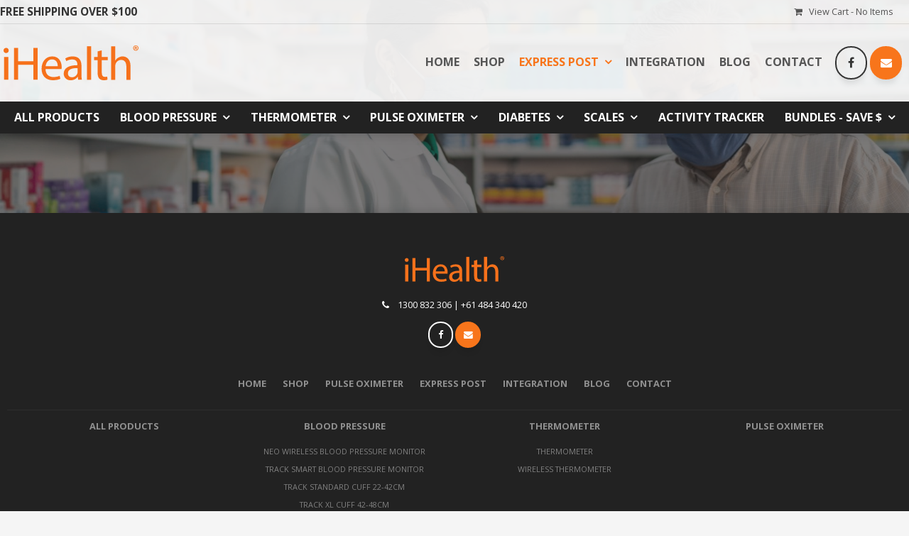

--- FILE ---
content_type: text/html;charset=UTF-8
request_url: https://www.ihealthlabs.com.au/flow_activity_tracker
body_size: 9359
content:
<!DOCTYPE html> <html lang="en-au"> <head>  <script src="https://www.paypal.com/sdk/js?client-id=AZgrMIh8Sx2dt7sXLetMpfTQeAP3OTqzi7276WjOEYnSmsERrvmijf1XNIqaVuJEaWs3f-TfCJ9e0s_R&currency=AUD&components=messages" data-namespace="PayPalSDK"> </script>  <meta property="og:type" content="website"/> <meta charset="UTF-8"> <title>iHealth | mobile personal healthcare products that connect to the cloud - Track and share a full range of health vitals</title> <link href="//www.ihealthlabs.com.au/style.min.css?=3" rel="stylesheet"> <link rel="canonical" href="https://www.ihealthlabs.com.au/flow_activity_tracker"> <link rel="icon" type="image/ico" href="/favicon.png"> <link rel="apple-touch-icon" href="/favicon.png"> <meta name="msapplication-TileImage" content="/favicon.png"> <meta name="viewport" content="width=device-width, initial-scale=1, maximum-scale=1,user-scalable=no"> <meta name="keywords" content="iHealth, mobile personal healthcare products, mobile healthcare, healthcare products, track health, health tacker, glucose monitoring system, Mobile Glucometer, blood pressure monitoring, blood pressure monitor, portable mobile blood pressure monitor, mobile blood pressure monitor, body analysis scale, pulse oximeter, diabetes, blood pressure, weight management, wellness"/> <meta name="description" content="iHealth is dedicated to helping people lead healthier lives. We design and manufacture innovative, consumer-friendly, mobile personal healthcare products that connect to the cloud. Our products are ea"/> <meta name="google-site-verification" content=""/> <meta property="og:image" content="https://www.ihealthlabs.com.au/favicon.png"/> <meta property="og:image:secure_url" content="https://www.ihealthlabs.com.au/favicon.png"/> <meta property="og:url" content="https://www.ihealthlabs.com.au/flow_activity_tracker"/> <meta property="og:title" content="iHealth | mobile personal healthcare products that connect to the cloud - Track and share a full range of health vitals"/> <meta property="og:description" content="iHealth is dedicated to helping people lead healthier lives. We design and manufacture innovative, consumer-friendly, mobile personal healthcare products that connect to the cloud. Our products are ea"/> <meta property="og:image:width" content="256"/> <meta property="og:image:height" content="256"/> <meta name="twitter:card" content="summary"> <meta name="twitter:title" content="iHealth | mobile personal healthcare products that connect to the cloud - Track and share a full range of health vitals"> <meta name="twitter:description" content="iHealth is dedicated to helping people lead healthier lives. We design and manufacture innovative, c"> <meta name="twitter:image" content="https://www.ihealthlabs.com.au/favicon.png"/> <link rel="apple-touch-icon" sizes="180x180" href="/apple-touch-icon.png"> <link rel="icon" type="image/png" sizes="32x32" href="/favicon-32x32.png"> <link rel="icon" type="image/png" sizes="16x16" href="/favicon-16x16.png"> <link rel="manifest" href="/site.webmanifest"> <meta name="msapplication-TileColor" content="#da532c"> <meta name="theme-color" content="#ffffff"> <link src="http://overpass-30e2.kxcdn.com/overpass.css" rel="stylesheet"/> <link href='//fonts.googleapis.com/css?family=Oswald:400,300,700' rel='stylesheet' type='text/css'> <link rel="stylesheet" href="https://maxcdn.bootstrapcdn.com/font-awesome/4.5.0/css/font-awesome.min.css">  <script>
!function(f,b,e,v,n,t,s)
{if(f.fbq)return;n=f.fbq=function(){n.callMethod?
n.callMethod.apply(n,arguments):n.queue.push(arguments)};
if(!f._fbq)f._fbq=n;n.push=n;n.loaded=!0;n.version='2.0';
n.queue=[];t=b.createElement(e);t.async=!0;
t.src=v;s=b.getElementsByTagName(e)[0];
s.parentNode.insertBefore(t,s)}(window,document,'script',
'https://connect.facebook.net/en_US/fbevents.js');
fbq('init', '631225580421643'); 
fbq('track', 'PageView');
</script>  <noscript> <img height="1" width="1" src="https://www.facebook.com/tr?id=631225580421643&ev=PageView &noscript=1"/> </noscript>  <script>
      ;(function(a,t,o,m,s){a[m]=a[m]||[];a[m].push({t:new Date().getTime(),event:'snippetRun'});var f=t.getElementsByTagName(o)[0],e=t.createElement(o),d=m!=='paypalDDL'?'&m='+m:'';e.async=!0;e.src='https://www.paypal.com/tagmanager/pptm.js?id='+s+d;f.parentNode.insertBefore(e,f);})(window,document,'script','paypalDDL','37f4952e-8982-4339-98af-662d03d15f47');
    </script>  <link rel="preconnect" href="https://fonts.googleapis.com"> <link rel="preconnect" href="https://fonts.gstatic.com" crossorigin> <link href="https://fonts.googleapis.com/css2?family=Mukta:wght@300;700&family=Open+Sans:ital,wght@0,400;0,700;1,400;1,700&display=swap" rel="stylesheet">  <script async src="https://www.googletagmanager.com/gtag/js?id=G-3PG4W32ETN"></script>   <script> window.dataLayer = window.dataLayer || []; function gtag(){dataLayer.push(arguments);} gtag('js', new Date()); gtag('config', 'G-3PG4W32ETN'); </script> </head> <body class="link39 shopping"> <div class="parallax"></div> <div id="enquire-dropdown" class="dark"> <a class="enquire-trigger closeBtn"></a> <div class="container"> <div class="grid"> <div class="dropContact col-2 mobile-hide"> <h2>Contact Us</h2> <p data-token="1300 832 306"><strong>Phone</strong><br/>1300 832 306<br/>+61 484 340 420</p> <p data-token="+61 3 8677 9038"><strong>Fax</strong><br/>+61 3 8677 9038</p> <p data-token="info@ihealthlabs.com.au"><strong>Email</strong><br/><a href="mailto:info@ihealthlabs.com.au">info@ihealthlabs.com.au</a></p> <p data-token="PO Box 371, South Yarra <br/>Victoria 3141  Australia"><strong>Address</strong><br/>PO Box 371, South Yarra <br/>Victoria 3141  Australia</p> <div class="contact"> <a class="button facebook iconOnly -invertedBtn-" href="https://www.facebook.com/ihealthaustralia" target="_blank"></a> <a class="button twitter iconOnly -invertedBtn-" href="" target="_blank"></a> <a class="button instagram iconOnly -invertedBtn-" href="" target="_blank"></a> <a class="button pinterest iconOnly -invertedBtn-" href="" target="_blank"></a> <a class="button linkedIn iconOnly -invertedBtn-" href="" target="_blank"></a> <a class="button youTube iconOnly -invertedBtn-" href="" target="_blank"></a> </div> </div> <div class="mceNonEditable col-2 col-1-small"> <form action="/EnquiryForm/" method="post" name="form7" onsubmit="return validateform7(this)"> <input type="hidden" name="screen" value="emailForm"/> <input type="hidden" name="mailTo" value="3144"/> <input type="hidden" name="returnTo" value="/thank_you"/> <input type="hidden" name="showAll" value="false"/> <div class="enquiryForm enqEmbed" class="contact"> <h2>Online Enquiry</h2> <div class="enqRow"> <span class="name"></span> <input type="text" name="a_Name" maxlength="250" placeholder="Full Name*" required/> </div> <div class="enqRow"> <span class="phone"></span> <input type="tel" name="b_Phone" maxlength="250" placeholder="Phone*" required/> </div> <div class="enqRow"> <span class="email"></span> <input type="email" name="c_Email" maxlength="250" placeholder="Email*" required/> </div> <div class="enqRow"> <span class="question"></span> <textarea name="ZZ_Comments" placeholder="Enquiry"></textarea> <div class="required">* Required fields</div> <div class="g-recaptcha"></div> </div> <div class="enqRow"> <input class="button -ctaBtn-" type="submit" name="email" value="Send"/> </div> </div> <input type="text" name="ncformfield" style="display:none !important" tabindex="-1" autocomplete="off"><input type="hidden" name="__ncforminfo" value="V4Ko7bXy_5NkHn37GQKyljfC5l-zMDqmyfIU3lfMgK6uNF6Cqy4A8e35pyvggb5xT5Mgu7hz7RaB0aXd-4mW1Xyf-hiGX9rfKjmpQ7aHsjCYQhqIBKv2Y106rsbMHTd1Yw6rP1F4mpI="/></form> </div> </div> </div> </div><div class="outerWrap"> <section id="mobileMenu"> <nav role="menubar"> <li role="menuitem" id="link-mobile0" class=""> <a href="/"> <span>Home</span> </a> </li> <li role="menuitem" id="link-mobile54" class=""> <a href="/shop/"> <span>Shop</span> </a> </li> <li role="menuitem" id="link-mobile2" class=""> <a href="/shop/category/all-products/6024"> <span>All Products</span> </a> </li> <li role="menuitem" id="link-mobile6" class="parent"> <span>Blood Pressure</span> <ul> <div class="subContainer"> <li role="menuitem"> <a href="/shop/category/blood-pressure-monitor/6028"> <span>Blood Pressure</span> </a> </li> <li role="menuitem"> <a href="https://www.ihealthlabs.com.au/shop/neo-wireless-blood-pressure-monitor/BP5s"> <span>NEO Wireless Blood Pressure Monitor</span> </a> </li> <li role="menuitem"> <a href="https://www.ihealthlabs.com.au/shop/track-kn550bt-blood-pressure-monitor/KN550BT"> <span>TRACK Smart Blood Pressure Monitor</span> </a> </li> <li role="menuitem"> <a href="https://www.ihealthlabs.com.au/shop/track-kn550bt-blood-pressure-monitor/KN550BTCUFF"> <span>TRACK Standard Cuff 22-42cm</span> </a> </li> <li role="menuitem"> <a href="https://www.ihealthlabs.com.au/shop/track-xl-cuff/KN550BTXLCUFF"> <span>TRACK XL Cuff 42-48cm</span> </a> </li> <li role="menuitem"> <a href="https://www.ihealthlabs.com.au/shop/view-bp7s-wireless-blood-pressure-wrist-monitor/BP7s"> <span>VIEW Wireless Wrist Blood Pressure Monitor</span> </a> </li> </div> </ul> </li> <li role="menuitem" id="link-mobile38" class="parent"> <span>Thermometer</span> <ul> <div class="subContainer"> <li role="menuitem"> <a href="/shop/category/thermometers-for-sale/6597"> <span>Thermometer</span> </a> </li> <li role="menuitem"> <a href="https://www.ihealthlabs.com.au/shop/thermometer/PT3"> <span>Thermometer</span> </a> </li> <li role="menuitem"> <a href="https://www.ihealthlabs.com.au/shop/wireless-no-contact-infrared-forehead-thermometer/PT3SBT"> <span>Wireless Thermometer</span> </a> </li> </div> </ul> </li> <li role="menuitem" id="link-mobile13" class="parent"> <span>Pulse Oximeter</span> <ul> <div class="subContainer"> </div> </ul> </li> <li role="menuitem" id="link-mobile3" class="parent"> <span>Diabetes</span> <ul> <div class="subContainer"> <li role="menuitem"> <a href="/shop/category/diabetes/6031"> <span>Diabetes</span> </a> </li> <li role="menuitem"> <a href="https://www.ihealthlabs.com.au/shop/smart-bg5-gluco-monitoring-system/BG5S"> <span>SMART Wireless Gluco-Monitoring System</span> </a> </li> <li role="menuitem"> <a href="https://www.ihealthlabs.com.au/shop/blood-glucose-test-strips/EGS2003"> <span>Blood Glucose Test Strips</span> </a> </li> <li role="menuitem"> <a href="https://www.ihealthlabs.com.au/shop/lancets-50/30G"> <span>Lancets</span> </a> </li> <li role="menuitem"> <a href="https://www.ihealthlabs.com.au/shop/control-solution/CS"> <span>Control Solution</span> </a> </li> </div> </ul> </li> <li role="menuitem" id="link-mobile9" class="parent"> <span>Scales</span> <ul> <div class="subContainer"> <li role="menuitem"> <a href="/shop/category/scales/6026"> <span>Scales</span> </a> </li> <li role="menuitem"> <a href="shop/category/nexus-wireless-body-composition-scale/6025"> <span>NEXUS Wireless Body Composition Scale</span> </a> </li> </div> </ul> </li> <li role="menuitem" id="link-mobile25" class=""> <a href="/shop/category/activity-swim-sleep-tracker/6037"> <span>Activity Tracker</span> </a> </li> <li role="menuitem" id="link-mobile17" class="parent"> <span>Bundles - SAVE $</span> <ul> <div class="subContainer"> <li role="menuitem"> <a href="/shop/category/bundles_save-/6039"> <span>Bundles - SAVE $</span> </a> </li> <li role="menuitem"> <a href="https://www.ihealthlabs.com.au/shop/heart-body-composition-pack/BP5sHS2S"> <span>Blood Pressure + Body Composition Scales</span> </a> </li> <li role="menuitem"> <a href="https://www.ihealthlabs.com.au/shop/heart-pulse-oximeter-pack/BP5sPO3M"> <span>Blood Pressure + Pulse Oximeter</span> </a> </li> <li role="menuitem"> <a href="https://www.ihealthlabs.com.au/shop/diabetes-smart-bundle/BG5SEGS30GCS"> <span>Diabetes Smart Pack</span> </a> </li> <li role="menuitem"> <a href="https://www.ihealthlabs.com.au/shop/heart--wireless-scales-pack/PO3MPT3"> <span>Pulse Oximeter+Thermometer</span> </a> </li> <li role="menuitem"> <a href="https://www.ihealthlabs.com.au/shop/blood-pressure-and-thermometer/NEOPT3"> <span>Blood Pressure + Thermometer</span> </a> </li> <li role="menuitem"> <a href="https://www.ihealthlabs.com.au/shop/complete-ihealth-range/Complete"> <span>Complete iHealth range</span> </a> </li> </div> </ul> </li> <li role="menuitem" id="link-mobile37" class="parent current "> <span>Express Post</span> <ul> <div class="subContainer"> <li role="menuitem"> <a href="https://www.ihealthlabs.com.au/shop/express-post/EP"> <span>Express Post</span> </a> </li> <li role="menuitem" class="current"> <a href="/flow_activity_tracker"> <span>FLOW Activity Tracker</span> </a> </li> </div> </ul> </li> <li role="menuitem" id="link-mobile49" class=""> <a href="/integration"> <span>Integration</span> </a> </li> <li role="menuitem" id="link-mobile43" class=""> <a href="/blog/"> <span>Blog</span> </a> </li> <li role="menuitem" id="link-mobile1" class=""> <a href="/contact"> <span>Contact</span> </a> </li> </nav> </section> <div class="siteTop"> <div id="navToggleWrap"> <div id="navToggle"></div> <a class="address" href="/contact#mapDiv"></a> <a class="facebook" href="#" target="_blank"></a> <a class="twitter" href="#" target="_blank"></a> <a class="instagram" href="#" target="_blank"></a> <a class="googlePlus" href="#" target="_blank"></a> <a class="pinterest" href="#" target="_blank"></a> <a class="linkedIn" href="#" target="_blank"></a> <a class="youTube" href="#" target="_blank"></a> <a class="blank" href="#"></a> <a class="phone" href="#"></a> <a class="email toContactPage" href="/contact"></a> <a class="enquiry enquire-trigger email" href="#enquire-dropdown"></a> <div class="accountsWrap"> <a href="/user/account/showLogin" class="login-icon login button"></a> <a href="/user/account/showRegister" class="login-icon register button"></a> </div><a id="viewCart" class="button" href="/shop/checkout/view-cart"> <span class="mobile-hide">View Cart - </span> <span class="noItems">No Items</span> </a> </div> <div class="fixedTopWrap"> <div class="accountsTopBar"> <div class="container"> <section class="accountsSection"> <div class="accountsWrap"> <a href="/user/account/showLogin" class="login-icon login button"></a> <a href="/user/account/showRegister" class="login-icon register button"></a> </div></section> <section class="viewCartSection"> <div class="container"> <a id="viewCart" class="button" href="/shop/checkout/view-cart"> <span class="mobile-hide">View Cart - </span> <span class="noItems">No Items</span> </a> </div> </section> </div> </div> <section id="banner"> <div class="container"> <a class="logo" href="/"> <img src="/files/logo.svg" alt="logo"> </a> <div class="contact contactContainer mobile-hide"> <a class="button address iconOnly -secondaryBtn-" href="" target="_blank"></a> <a class="button facebook iconOnly -secondaryBtn-" href="https://www.facebook.com/ihealthaustralia" target="_blank"></a> <a class="button twitter iconOnly -secondaryBtn-" href="" target="_blank"></a> <a class="button instagram iconOnly -secondaryBtn-" href="" target="_blank"></a> <a class="button pinterest iconOnly -secondaryBtn-" href="" target="_blank"></a> <a class="button linkedIn iconOnly -secondaryBtn-" href="" target="_blank"></a> <a class="button youTube iconOnly -secondaryBtn-" href="" target="_blank"></a> <a class="button enquire-trigger email -ctaBtn- iconOnly" href="#enquire-dropdown"></a> </div> <div class="freeShip">Free shipping over $100</div></div> </section> <section id="menu"> <nav role="menubar"> <li id="link0" class=""> <a href="/"> Home</a> </li> <li id="link54" class=""> <a href="/shop/"> Shop</a> </li> <li id="link2" class=""> <a href="/shop/category/all-products/6024"> All Products</a> </li> <li id="link6" class="parent"> <a href="/shop/category/blood-pressure-monitor/6028"> Blood Pressure</a> <ul> <div class="subContainer"> <li> <a href="https://www.ihealthlabs.com.au/shop/neo-wireless-blood-pressure-monitor/BP5s">NEO Wireless Blood Pressure Monitor</a> </li> <li> <a href="https://www.ihealthlabs.com.au/shop/track-kn550bt-blood-pressure-monitor/KN550BT">TRACK Smart Blood Pressure Monitor</a> </li> <li> <a href="https://www.ihealthlabs.com.au/shop/track-kn550bt-blood-pressure-monitor/KN550BTCUFF">TRACK Standard Cuff 22-42cm</a> </li> <li> <a href="https://www.ihealthlabs.com.au/shop/track-xl-cuff/KN550BTXLCUFF">TRACK XL Cuff 42-48cm</a> </li> <li> <a href="https://www.ihealthlabs.com.au/shop/view-bp7s-wireless-blood-pressure-wrist-monitor/BP7s">VIEW Wireless Wrist Blood Pressure Monitor</a> </li> </div> </ul> </li> <li id="link38" class="parent"> <a href="/shop/category/thermometers-for-sale/6597"> Thermometer</a> <ul> <div class="subContainer"> <li> <a href="https://www.ihealthlabs.com.au/shop/thermometer/PT3">Thermometer</a> </li> <li> <a href="https://www.ihealthlabs.com.au/shop/wireless-no-contact-infrared-forehead-thermometer/PT3SBT">Wireless Thermometer</a> </li> </div> </ul> </li> <li id="link13" class="parent"> <a href="/shop/category/pulse-oximeters-australia/6023"> Pulse Oximeter</a> <ul> <div class="subContainer"> </div> </ul> </li> <li id="link3" class="parent"> <a href="/shop/category/diabetes/6031"> Diabetes</a> <ul> <div class="subContainer"> <li> <a href="https://www.ihealthlabs.com.au/shop/smart-bg5-gluco-monitoring-system/BG5S">SMART Wireless Gluco-Monitoring System</a> </li> <li> <a href="https://www.ihealthlabs.com.au/shop/blood-glucose-test-strips/EGS2003">Blood Glucose Test Strips</a> </li> <li> <a href="https://www.ihealthlabs.com.au/shop/lancets-50/30G">Lancets</a> </li> <li> <a href="https://www.ihealthlabs.com.au/shop/control-solution/CS">Control Solution</a> </li> </div> </ul> </li> <li id="link9" class="parent"> <a href="/shop/category/scales/6026"> Scales</a> <ul> <div class="subContainer"> <li> <a href="shop/category/nexus-wireless-body-composition-scale/6025">NEXUS Wireless Body Composition Scale</a> </li> </div> </ul> </li> <li id="link25" class=""> <a href="/shop/category/activity-swim-sleep-tracker/6037"> Activity Tracker</a> </li> <li id="link17" class="parent"> <a href="/shop/category/bundles_save-/6039"> Bundles - SAVE $</a> <ul> <div class="subContainer"> <li> <a href="https://www.ihealthlabs.com.au/shop/heart-body-composition-pack/BP5sHS2S">Blood Pressure + Body Composition Scales</a> </li> <li> <a href="https://www.ihealthlabs.com.au/shop/heart-pulse-oximeter-pack/BP5sPO3M">Blood Pressure + Pulse Oximeter</a> </li> <li> <a href="https://www.ihealthlabs.com.au/shop/diabetes-smart-bundle/BG5SEGS30GCS">Diabetes Smart Pack</a> </li> <li> <a href="https://www.ihealthlabs.com.au/shop/heart--wireless-scales-pack/PO3MPT3">Pulse Oximeter+Thermometer</a> </li> <li> <a href="https://www.ihealthlabs.com.au/shop/blood-pressure-and-thermometer/NEOPT3">Blood Pressure + Thermometer</a> </li> <li> <a href="https://www.ihealthlabs.com.au/shop/complete-ihealth-range/Complete">Complete iHealth range</a> </li> </div> </ul> </li> <li id="link37" class="parent current "> <a href="https://www.ihealthlabs.com.au/shop/express-post/EP"> Express Post</a> <ul> <div class="subContainer"> <li class="current"> <a href="/flow_activity_tracker">FLOW Activity Tracker</a> </li> </div> </ul> </li> <li id="link49" class=""> <a href="/integration"> Integration</a> </li> <li id="link43" class=""> <a href="/blog/"> Blog</a> </li> <li id="link1" class=""> <a href="/contact"> Contact</a> </li> </nav></section> </div> <section id="subBanner"> <div class="container"> </div> </section> </div> <div class="siteBottom"> <div id="outerSidebar"> </div> <div class="contentWrap contentPagesWrap"> </div> </div>  <script src="/resources/js/jquery2.1.4.min.js"></script>   <script src="/resources/js/site.min.js?v=5"></script> <footer role="contentinfo"> <div id="footerTop"> <div class="container"> <a class="logo" href="/"> <img src="/files/logo.svg" alt="logo"> </a> <div class="contact contactContainer"> <div class="phone">1300 832 306 | +61 484 340 420</div> <a class="button facebook iconOnly -invertedBtn-" href="https://www.facebook.com/ihealthaustralia" target="_blank"></a> <a class="button twitter iconOnly -invertedBtn-" href="" target="_blank"></a> <a class="button instagram iconOnly -invertedBtn-" href="" target="_blank"></a> <a class="button pinterest iconOnly -invertedBtn-" href="" target="_blank"></a> <a class="button linkedIn iconOnly -invertedBtn-" href="" target="_blank"></a> <a class="button youTube iconOnly -invertedBtn-" href="" target="_blank"></a> <a class="button enquire-trigger email iconOnly -ctaBtn-" href="#enquire-dropdown"></a> </div> <div class="primaryNav"></div> <div class="secondaryNav"></div></div> </div> <div id="footerBottom"> <div class="container"> <nav role="menubar"> <li id="link0b" class="" role="menuitem"> <a tabindex=0 href="/"> Home</a> </li> <li id="link1b" class="" role="menuitem"> <a tabindex=0 href="/shop/"> Shop</a> </li> <li id="link2b" class="" role="menuitem"> <a tabindex=0 href="/shop/category/all-products/6024"> All Products</a> </li> <li id="link3b" class="parent" role="menuitem"> <a tabindex=0 href="/shop/category/blood-pressure-monitor/6028"> Blood Pressure</a> </li> <li id="link4b" class="parent" role="menuitem"> <a tabindex=0 href="/shop/category/thermometers-for-sale/6597"> Thermometer</a> </li> <li id="link5b" class="parent" role="menuitem"> <a href="#" tabindex=0>Pulse Oximeter</a> </li> <li id="link6b" class="parent" role="menuitem"> <a tabindex=0 href="/shop/category/diabetes/6031"> Diabetes</a> </li> <li id="link7b" class="parent" role="menuitem"> <a tabindex=0 href="/shop/category/scales/6026"> Scales</a> </li> <li id="link8b" class="" role="menuitem"> <a tabindex=0 href="/shop/category/activity-swim-sleep-tracker/6037"> Activity Tracker</a> </li> <li id="link10b" class="parent" role="menuitem"> <a tabindex=0 href="/shop/category/bundles_save-/6039"> Bundles - SAVE $</a> </li> <li id="link13b" class="parent" role="menuitem"> <a tabindex=0 href="https://www.ihealthlabs.com.au/shop/express-post/EP"> Express Post</a> </li> <li id="link14b" class="" role="menuitem"> <a tabindex=0 href="/integration"> Integration</a> </li> <li id="link19b" class="" role="menuitem"> <a tabindex=0 href="/blog/"> Blog</a> </li> <li id="link21b" class="" role="menuitem"> <a tabindex=0 href="/contact"> Contact</a> </li> </nav> <div class="footerRight"> <div class="copyright">&copy; Copyright Propell P/L (IHealth)&nbsp;2026</div> <div class="havealook"> </div> </div></div> </div> <a href="#" id="toTop" class="button iconOnly fontAwesome" aria-label="scroll to top of page" style="display: none;"></a> </footer>  <script src='/files/aos.js'></script>   <script>
 
  // RESPONSIVE VIDEO
  $(document).ready(function () { 
  $('iframe[src*="youtube.com"], iframe[src*="vimeo.com"]').wrap('<div class="embed-container" />')
  ;});
  
  //PARALLAX
if($(window).width() >= 1150){
 
function isInViewport(node) {
  var rect = node.getBoundingClientRect()
  return (
    (rect.height > 0 || rect.width > 0) &&
    rect.bottom >= 0 &&
    rect.right >= 0 &&
    rect.top <= (window.innerHeight || document.documentElement.clientHeight) &&
    rect.left <= (window.innerWidth || document.documentElement.clientWidth)
  )
}
 
$(window).scroll(function() {
  var scrolled = $(window).scrollTop()
  $('.parallax').each(function(index, element) {
    var initY = $(this).offset().top
    var height = $(this).height()
    var endY  = initY + $(this).height()
 
    // Check if the element is in the viewport.
    var visible = isInViewport(this)
    if(visible) {
      var diff = scrolled - initY
      var ratio = Math.round((diff / height) * 100)
      $(this).css('background-position','center ' + parseInt(-(ratio * 1.5)) + 'px')
    }
  })
})   
}

  //CLONE NAV
$('#menu').clone().insertAfter('footer nav');
  $('#menu').clone().addClass('shopMenu').insertAfter('#menu');
  $('#banner .contactContainer').appendTo('.fixedTopWrap #menu:nth-last-child(2) nav');
$('nav > li > a[href*="/shop/category"]').parent('li').addClass('catPage');
$('#mobileMenu nav a[href*="/shop/category"]').parent('li').addClass('catPage');
$('#mobileMenu nav ul li.catPage').parent().closest('li').addClass('catPage');
$('.freeShip').prependTo('.accountsTopBar > .container');
  
  
  //MOVE ALL SIMILAR BUTTONS TO SAME SECTION
var numItems = $('.butFrame').length;
 
$(".butFrame").each(function(i){
 
  if (numItems < 6) {
    $(this).removeClass('col-4');
    $(this).addClass('col-' + numItems);
  }
 
  if (i === 0) {
    $(this).parents('.contentImgRow').addClass('firstButtonSection');
  }
  if (i > 3) {
    $(this).parents('.photoSection').addClass('remove');
    $(this).appendTo('.firstButtonSection');
  }
});
 
$('.photoSection.remove').remove();

// MOBILEMENU LINKS
$(function(){
  $('#navToggleWrap .address').attr('href', '');
  $('#navToggleWrap .address').attr('target', '_blank');
  $('#navToggleWrap .facebook').attr('href', 'https://www.facebook.com/ihealthaustralia');
  $('#navToggleWrap .twitter').attr('href', '');
  $('#navToggleWrap .instagram').attr('href', '');
  $('#navToggleWrap .pinterest').attr('href', '');
  $('#navToggleWrap .linkedIn').attr('href', '');
  $('#navToggleWrap .youTube').attr('href', '');
  $('#navToggleWrap .blank').attr('href', '#');
  $('#navToggleWrap .phone').attr('href', 'tel:1300 832 306');
});

// quiery that adds classes to ".contentImgRow" if it has buttons for custom styling
$(".photoSection .contentImgRow").each(function(){
  var butCount = $(this).children(".butFrame").length
  if(butCount > 0){
    $(this).closest('.sectionWrap').addClass("button-section button-items-" + butCount);
  }
});

//CUSTOM IMAGE WRAP
$('.twoColumn img:first-child + img:last-child').parent().wrapInner('<div class="imageLayout">');

//DROP DOWN CODE
$('a[href="#enquire-dropdown"],.enquire-trigger').click(function() {
  $('#enquire-dropdown').slideToggle(500, function() { });
});

// JAVASCRIPT VALIDATION MUST NOT BE FORM2
function validateform7(form) {

  var errors = 0;

  if (document.form7.a_Name.value.length < 1) {
    alert('Please Enter Name');
    errors++;
  }
  if (document.form7.b_Phone.value.length < 1) {
    alert('Please Enter Phone');
    errors++;
  }
  if (document.form7.c_Email.value.length < 1) {
    alert('Please Enter Email');
    errors++;
  }
  if(errors == 0){
    return validateRecaptcha(form);
  }
  return false;
}

// SLIDESHOW
$(document).ready(function(){  
  $('.flicker-example').flicker({
    auto_flick: true,
    auto_flick_delay: 5,
    theme: 'light',
    // flick_animation: "transition-slide"
    flick_animation: "transition-fade"
  });
});

// MOBILE MENU SCROLL
var mobileMenuSlide = 100;
$(window).scroll(function() {
  var scroll = getCurrentScroll();
  if ( scroll >= mobileMenuSlide ) {
    $('body').addClass('scrollStart');
  }
  else {
    $('body').removeClass('scrollStart');
  }
});

function getCurrentScroll() {
  return window.pageYOffset || document.documentElement.scrollTop;
}

var lastScrollTop = 0;
$(window).scroll(function(event){
  var st = $(this).scrollTop();
  if (st > lastScrollTop){
    // downscroll code
    $('body').addClass('mobileScroll');
  } else {
    // upscroll code
    $('body').removeClass('mobileScroll');
  }
  lastScrollTop = st;
});

// PRELOADER
$('a[href="/"], a[href="/index"]').each(function(){
  var href = $(this).attr('href');
  var newHref = href + '?loaded';
  $(this).attr('href', newHref);
});

if (window.location.href.indexOf("?loaded") > -1) {
  $('#loader-wrapper').remove();
}

$(document).ready(function() {
  setTimeout(function(){
    $('body').addClass('loaded');
  }, 2000);
});

//dynamic backgrounds
$( 'body:not([class*="shopH"]):not([class*="category"]):not([class*="blog"]):not([class*="myAccount"]) .siteBottom section' ).each(function() {

  if ($(this).find('.sidebar .item .overlayImg').children().length == 0){

    $(this).find('.sidebar:not(.blogSide)').hide();

  }  else {   

    if($(this).find('.contentImg').is("img")){
      var bg_url = $(this).find('.contentImg').attr('src').split('/').pop().split('-').shift().split('.').shift();
    } else {
      var bg_url = $(this).find('.contentImg').css('background-image').split('/').pop().split('-').shift().split('.').shift();
    }
    $(this).addClass(bg_url);

    if ( $( this ).is( '.M_full_img, .M_left_img, .M_left_imgC, .M_right_imgC, .M_right_img' ) ) {

      var bg_url_image =  $(this).find('a.overlayImg').attr('href'); 
      var bg_url_class = $(this).find('a.overlayImg').attr('href').split('large/').pop().split('.').shift();
      $(this).prepend('<div class="backgroundImage"></div>');
      $(this).find('.backgroundImage').css('background-image', 'url(' + bg_url_image + ')');
      $(this).addClass(bg_url_class);
      $(this).find('.sidebar:not(.blogSide)').hide();
      $(".photoSection").find(".overlayImg").attr("rel", "gallery" + 1);

      if ($(this).is('[class*="dark"]')) {
        $(this).addClass("dark");
      } else if ($(this).is('[class*="light"]')){
        $(this).addClass("light");
      }

    } else {
      $(this).removeClass(bg_url);
    }
  }
});

//add class when coloured section has white section before
$(".siteBottom section:not(:last-child)").each(function(){
  if($(this).attr('class').indexOf('M_') >= 0 && $(this).next().attr('class').indexOf('M_') === -1) {
    $(this).addClass('whiteSectionBefore');
  }
});

//AOS SCROLL REVEAL
$('.imageLayout img:last-child, .contentImgRow, .cartThumbs, .blogWidget, h6').attr('data-aos','fade-up');
$('.M_right_img').attr('data-aos','fade-left');
$('.M_left_img').attr('data-aos','fade-right');

$('[data-aos]').attr('data-aos-duration','500').attr('data-aos-once','true').attr('data-aos-delay','100'); 
//global settings

$(window).on('load', function () {
  AOS.refresh();
});
$(function () {
  AOS.init({
    disable: 'phone', // accepts following values: 'phone', 'tablet', 'mobile', boolean, expression or function
  });
});
</script>   <script src="/js/blog.js"></script>   <script>
  if($("div").hasClass(".blogWidget")){
    $(".blogWidget").blog();
  }
</script>   <script src="https://www.google.com/recaptcha/api.js?onload=onloadCallback&render=explicit" async defer></script>   <script>
	    function recaptchaCallBack(form) {
	    	form.submit();
	    }
	
	    var onloadCallback = function () {
	        // Instanstiate in reverse
	        var recaptchas = $($('div[class=g-recaptcha]').get().reverse());
	        recaptchas.each(function () {
	            var form = $(this).closest("form");
	            var id = grecaptcha.render($(this)[0], {
	                sitekey: "6LdayCkUAAAAAD4_APmcjSdSfORfntlx2z0gS9Si",
	                size: "invisible",
	                callback: function (token) {
	                	
	                	if(form.attr("id") == "payment-form"){
	                		createPayment()
	                	} else {
	                    	recaptchaCallBack(form);
	                	}
	                }
	            });
	
	            // Set the widget id on the form
	            form.attr("widget-id", id);
	            
	            if(form.attr("id") == "payment-form"){
	            	createPayment()
	            }
	        })
	    }
	</script>   <script type="text/javascript">
    $(document).ready(function () {
        $(".fancyboxIframe").fancybox({
            maxWidth: 900,
            maxHeight: 600,
            padding: 0,
            margin: 15,
            fitToView: false,
            width: '100%',
            height: '100%',
            autoSize: true,
            closeClick: false,
            openEffect: 'none',
            closeEffect: 'none',
            afterClose: function () {
                if (parent.reload) {
                    parent.location.reload(true);
                }
            },
            iframe: {
                scrolling: 'auto',
                preload: true
            }
        });
    });
</script>  </body> </html>

--- FILE ---
content_type: text/html; charset=utf-8
request_url: https://www.google.com/recaptcha/api2/anchor?ar=1&k=6LdayCkUAAAAAD4_APmcjSdSfORfntlx2z0gS9Si&co=aHR0cHM6Ly93d3cuaWhlYWx0aGxhYnMuY29tLmF1OjQ0Mw..&hl=en&v=PoyoqOPhxBO7pBk68S4YbpHZ&size=invisible&anchor-ms=20000&execute-ms=30000&cb=b3skdvozitdh
body_size: 49459
content:
<!DOCTYPE HTML><html dir="ltr" lang="en"><head><meta http-equiv="Content-Type" content="text/html; charset=UTF-8">
<meta http-equiv="X-UA-Compatible" content="IE=edge">
<title>reCAPTCHA</title>
<style type="text/css">
/* cyrillic-ext */
@font-face {
  font-family: 'Roboto';
  font-style: normal;
  font-weight: 400;
  font-stretch: 100%;
  src: url(//fonts.gstatic.com/s/roboto/v48/KFO7CnqEu92Fr1ME7kSn66aGLdTylUAMa3GUBHMdazTgWw.woff2) format('woff2');
  unicode-range: U+0460-052F, U+1C80-1C8A, U+20B4, U+2DE0-2DFF, U+A640-A69F, U+FE2E-FE2F;
}
/* cyrillic */
@font-face {
  font-family: 'Roboto';
  font-style: normal;
  font-weight: 400;
  font-stretch: 100%;
  src: url(//fonts.gstatic.com/s/roboto/v48/KFO7CnqEu92Fr1ME7kSn66aGLdTylUAMa3iUBHMdazTgWw.woff2) format('woff2');
  unicode-range: U+0301, U+0400-045F, U+0490-0491, U+04B0-04B1, U+2116;
}
/* greek-ext */
@font-face {
  font-family: 'Roboto';
  font-style: normal;
  font-weight: 400;
  font-stretch: 100%;
  src: url(//fonts.gstatic.com/s/roboto/v48/KFO7CnqEu92Fr1ME7kSn66aGLdTylUAMa3CUBHMdazTgWw.woff2) format('woff2');
  unicode-range: U+1F00-1FFF;
}
/* greek */
@font-face {
  font-family: 'Roboto';
  font-style: normal;
  font-weight: 400;
  font-stretch: 100%;
  src: url(//fonts.gstatic.com/s/roboto/v48/KFO7CnqEu92Fr1ME7kSn66aGLdTylUAMa3-UBHMdazTgWw.woff2) format('woff2');
  unicode-range: U+0370-0377, U+037A-037F, U+0384-038A, U+038C, U+038E-03A1, U+03A3-03FF;
}
/* math */
@font-face {
  font-family: 'Roboto';
  font-style: normal;
  font-weight: 400;
  font-stretch: 100%;
  src: url(//fonts.gstatic.com/s/roboto/v48/KFO7CnqEu92Fr1ME7kSn66aGLdTylUAMawCUBHMdazTgWw.woff2) format('woff2');
  unicode-range: U+0302-0303, U+0305, U+0307-0308, U+0310, U+0312, U+0315, U+031A, U+0326-0327, U+032C, U+032F-0330, U+0332-0333, U+0338, U+033A, U+0346, U+034D, U+0391-03A1, U+03A3-03A9, U+03B1-03C9, U+03D1, U+03D5-03D6, U+03F0-03F1, U+03F4-03F5, U+2016-2017, U+2034-2038, U+203C, U+2040, U+2043, U+2047, U+2050, U+2057, U+205F, U+2070-2071, U+2074-208E, U+2090-209C, U+20D0-20DC, U+20E1, U+20E5-20EF, U+2100-2112, U+2114-2115, U+2117-2121, U+2123-214F, U+2190, U+2192, U+2194-21AE, U+21B0-21E5, U+21F1-21F2, U+21F4-2211, U+2213-2214, U+2216-22FF, U+2308-230B, U+2310, U+2319, U+231C-2321, U+2336-237A, U+237C, U+2395, U+239B-23B7, U+23D0, U+23DC-23E1, U+2474-2475, U+25AF, U+25B3, U+25B7, U+25BD, U+25C1, U+25CA, U+25CC, U+25FB, U+266D-266F, U+27C0-27FF, U+2900-2AFF, U+2B0E-2B11, U+2B30-2B4C, U+2BFE, U+3030, U+FF5B, U+FF5D, U+1D400-1D7FF, U+1EE00-1EEFF;
}
/* symbols */
@font-face {
  font-family: 'Roboto';
  font-style: normal;
  font-weight: 400;
  font-stretch: 100%;
  src: url(//fonts.gstatic.com/s/roboto/v48/KFO7CnqEu92Fr1ME7kSn66aGLdTylUAMaxKUBHMdazTgWw.woff2) format('woff2');
  unicode-range: U+0001-000C, U+000E-001F, U+007F-009F, U+20DD-20E0, U+20E2-20E4, U+2150-218F, U+2190, U+2192, U+2194-2199, U+21AF, U+21E6-21F0, U+21F3, U+2218-2219, U+2299, U+22C4-22C6, U+2300-243F, U+2440-244A, U+2460-24FF, U+25A0-27BF, U+2800-28FF, U+2921-2922, U+2981, U+29BF, U+29EB, U+2B00-2BFF, U+4DC0-4DFF, U+FFF9-FFFB, U+10140-1018E, U+10190-1019C, U+101A0, U+101D0-101FD, U+102E0-102FB, U+10E60-10E7E, U+1D2C0-1D2D3, U+1D2E0-1D37F, U+1F000-1F0FF, U+1F100-1F1AD, U+1F1E6-1F1FF, U+1F30D-1F30F, U+1F315, U+1F31C, U+1F31E, U+1F320-1F32C, U+1F336, U+1F378, U+1F37D, U+1F382, U+1F393-1F39F, U+1F3A7-1F3A8, U+1F3AC-1F3AF, U+1F3C2, U+1F3C4-1F3C6, U+1F3CA-1F3CE, U+1F3D4-1F3E0, U+1F3ED, U+1F3F1-1F3F3, U+1F3F5-1F3F7, U+1F408, U+1F415, U+1F41F, U+1F426, U+1F43F, U+1F441-1F442, U+1F444, U+1F446-1F449, U+1F44C-1F44E, U+1F453, U+1F46A, U+1F47D, U+1F4A3, U+1F4B0, U+1F4B3, U+1F4B9, U+1F4BB, U+1F4BF, U+1F4C8-1F4CB, U+1F4D6, U+1F4DA, U+1F4DF, U+1F4E3-1F4E6, U+1F4EA-1F4ED, U+1F4F7, U+1F4F9-1F4FB, U+1F4FD-1F4FE, U+1F503, U+1F507-1F50B, U+1F50D, U+1F512-1F513, U+1F53E-1F54A, U+1F54F-1F5FA, U+1F610, U+1F650-1F67F, U+1F687, U+1F68D, U+1F691, U+1F694, U+1F698, U+1F6AD, U+1F6B2, U+1F6B9-1F6BA, U+1F6BC, U+1F6C6-1F6CF, U+1F6D3-1F6D7, U+1F6E0-1F6EA, U+1F6F0-1F6F3, U+1F6F7-1F6FC, U+1F700-1F7FF, U+1F800-1F80B, U+1F810-1F847, U+1F850-1F859, U+1F860-1F887, U+1F890-1F8AD, U+1F8B0-1F8BB, U+1F8C0-1F8C1, U+1F900-1F90B, U+1F93B, U+1F946, U+1F984, U+1F996, U+1F9E9, U+1FA00-1FA6F, U+1FA70-1FA7C, U+1FA80-1FA89, U+1FA8F-1FAC6, U+1FACE-1FADC, U+1FADF-1FAE9, U+1FAF0-1FAF8, U+1FB00-1FBFF;
}
/* vietnamese */
@font-face {
  font-family: 'Roboto';
  font-style: normal;
  font-weight: 400;
  font-stretch: 100%;
  src: url(//fonts.gstatic.com/s/roboto/v48/KFO7CnqEu92Fr1ME7kSn66aGLdTylUAMa3OUBHMdazTgWw.woff2) format('woff2');
  unicode-range: U+0102-0103, U+0110-0111, U+0128-0129, U+0168-0169, U+01A0-01A1, U+01AF-01B0, U+0300-0301, U+0303-0304, U+0308-0309, U+0323, U+0329, U+1EA0-1EF9, U+20AB;
}
/* latin-ext */
@font-face {
  font-family: 'Roboto';
  font-style: normal;
  font-weight: 400;
  font-stretch: 100%;
  src: url(//fonts.gstatic.com/s/roboto/v48/KFO7CnqEu92Fr1ME7kSn66aGLdTylUAMa3KUBHMdazTgWw.woff2) format('woff2');
  unicode-range: U+0100-02BA, U+02BD-02C5, U+02C7-02CC, U+02CE-02D7, U+02DD-02FF, U+0304, U+0308, U+0329, U+1D00-1DBF, U+1E00-1E9F, U+1EF2-1EFF, U+2020, U+20A0-20AB, U+20AD-20C0, U+2113, U+2C60-2C7F, U+A720-A7FF;
}
/* latin */
@font-face {
  font-family: 'Roboto';
  font-style: normal;
  font-weight: 400;
  font-stretch: 100%;
  src: url(//fonts.gstatic.com/s/roboto/v48/KFO7CnqEu92Fr1ME7kSn66aGLdTylUAMa3yUBHMdazQ.woff2) format('woff2');
  unicode-range: U+0000-00FF, U+0131, U+0152-0153, U+02BB-02BC, U+02C6, U+02DA, U+02DC, U+0304, U+0308, U+0329, U+2000-206F, U+20AC, U+2122, U+2191, U+2193, U+2212, U+2215, U+FEFF, U+FFFD;
}
/* cyrillic-ext */
@font-face {
  font-family: 'Roboto';
  font-style: normal;
  font-weight: 500;
  font-stretch: 100%;
  src: url(//fonts.gstatic.com/s/roboto/v48/KFO7CnqEu92Fr1ME7kSn66aGLdTylUAMa3GUBHMdazTgWw.woff2) format('woff2');
  unicode-range: U+0460-052F, U+1C80-1C8A, U+20B4, U+2DE0-2DFF, U+A640-A69F, U+FE2E-FE2F;
}
/* cyrillic */
@font-face {
  font-family: 'Roboto';
  font-style: normal;
  font-weight: 500;
  font-stretch: 100%;
  src: url(//fonts.gstatic.com/s/roboto/v48/KFO7CnqEu92Fr1ME7kSn66aGLdTylUAMa3iUBHMdazTgWw.woff2) format('woff2');
  unicode-range: U+0301, U+0400-045F, U+0490-0491, U+04B0-04B1, U+2116;
}
/* greek-ext */
@font-face {
  font-family: 'Roboto';
  font-style: normal;
  font-weight: 500;
  font-stretch: 100%;
  src: url(//fonts.gstatic.com/s/roboto/v48/KFO7CnqEu92Fr1ME7kSn66aGLdTylUAMa3CUBHMdazTgWw.woff2) format('woff2');
  unicode-range: U+1F00-1FFF;
}
/* greek */
@font-face {
  font-family: 'Roboto';
  font-style: normal;
  font-weight: 500;
  font-stretch: 100%;
  src: url(//fonts.gstatic.com/s/roboto/v48/KFO7CnqEu92Fr1ME7kSn66aGLdTylUAMa3-UBHMdazTgWw.woff2) format('woff2');
  unicode-range: U+0370-0377, U+037A-037F, U+0384-038A, U+038C, U+038E-03A1, U+03A3-03FF;
}
/* math */
@font-face {
  font-family: 'Roboto';
  font-style: normal;
  font-weight: 500;
  font-stretch: 100%;
  src: url(//fonts.gstatic.com/s/roboto/v48/KFO7CnqEu92Fr1ME7kSn66aGLdTylUAMawCUBHMdazTgWw.woff2) format('woff2');
  unicode-range: U+0302-0303, U+0305, U+0307-0308, U+0310, U+0312, U+0315, U+031A, U+0326-0327, U+032C, U+032F-0330, U+0332-0333, U+0338, U+033A, U+0346, U+034D, U+0391-03A1, U+03A3-03A9, U+03B1-03C9, U+03D1, U+03D5-03D6, U+03F0-03F1, U+03F4-03F5, U+2016-2017, U+2034-2038, U+203C, U+2040, U+2043, U+2047, U+2050, U+2057, U+205F, U+2070-2071, U+2074-208E, U+2090-209C, U+20D0-20DC, U+20E1, U+20E5-20EF, U+2100-2112, U+2114-2115, U+2117-2121, U+2123-214F, U+2190, U+2192, U+2194-21AE, U+21B0-21E5, U+21F1-21F2, U+21F4-2211, U+2213-2214, U+2216-22FF, U+2308-230B, U+2310, U+2319, U+231C-2321, U+2336-237A, U+237C, U+2395, U+239B-23B7, U+23D0, U+23DC-23E1, U+2474-2475, U+25AF, U+25B3, U+25B7, U+25BD, U+25C1, U+25CA, U+25CC, U+25FB, U+266D-266F, U+27C0-27FF, U+2900-2AFF, U+2B0E-2B11, U+2B30-2B4C, U+2BFE, U+3030, U+FF5B, U+FF5D, U+1D400-1D7FF, U+1EE00-1EEFF;
}
/* symbols */
@font-face {
  font-family: 'Roboto';
  font-style: normal;
  font-weight: 500;
  font-stretch: 100%;
  src: url(//fonts.gstatic.com/s/roboto/v48/KFO7CnqEu92Fr1ME7kSn66aGLdTylUAMaxKUBHMdazTgWw.woff2) format('woff2');
  unicode-range: U+0001-000C, U+000E-001F, U+007F-009F, U+20DD-20E0, U+20E2-20E4, U+2150-218F, U+2190, U+2192, U+2194-2199, U+21AF, U+21E6-21F0, U+21F3, U+2218-2219, U+2299, U+22C4-22C6, U+2300-243F, U+2440-244A, U+2460-24FF, U+25A0-27BF, U+2800-28FF, U+2921-2922, U+2981, U+29BF, U+29EB, U+2B00-2BFF, U+4DC0-4DFF, U+FFF9-FFFB, U+10140-1018E, U+10190-1019C, U+101A0, U+101D0-101FD, U+102E0-102FB, U+10E60-10E7E, U+1D2C0-1D2D3, U+1D2E0-1D37F, U+1F000-1F0FF, U+1F100-1F1AD, U+1F1E6-1F1FF, U+1F30D-1F30F, U+1F315, U+1F31C, U+1F31E, U+1F320-1F32C, U+1F336, U+1F378, U+1F37D, U+1F382, U+1F393-1F39F, U+1F3A7-1F3A8, U+1F3AC-1F3AF, U+1F3C2, U+1F3C4-1F3C6, U+1F3CA-1F3CE, U+1F3D4-1F3E0, U+1F3ED, U+1F3F1-1F3F3, U+1F3F5-1F3F7, U+1F408, U+1F415, U+1F41F, U+1F426, U+1F43F, U+1F441-1F442, U+1F444, U+1F446-1F449, U+1F44C-1F44E, U+1F453, U+1F46A, U+1F47D, U+1F4A3, U+1F4B0, U+1F4B3, U+1F4B9, U+1F4BB, U+1F4BF, U+1F4C8-1F4CB, U+1F4D6, U+1F4DA, U+1F4DF, U+1F4E3-1F4E6, U+1F4EA-1F4ED, U+1F4F7, U+1F4F9-1F4FB, U+1F4FD-1F4FE, U+1F503, U+1F507-1F50B, U+1F50D, U+1F512-1F513, U+1F53E-1F54A, U+1F54F-1F5FA, U+1F610, U+1F650-1F67F, U+1F687, U+1F68D, U+1F691, U+1F694, U+1F698, U+1F6AD, U+1F6B2, U+1F6B9-1F6BA, U+1F6BC, U+1F6C6-1F6CF, U+1F6D3-1F6D7, U+1F6E0-1F6EA, U+1F6F0-1F6F3, U+1F6F7-1F6FC, U+1F700-1F7FF, U+1F800-1F80B, U+1F810-1F847, U+1F850-1F859, U+1F860-1F887, U+1F890-1F8AD, U+1F8B0-1F8BB, U+1F8C0-1F8C1, U+1F900-1F90B, U+1F93B, U+1F946, U+1F984, U+1F996, U+1F9E9, U+1FA00-1FA6F, U+1FA70-1FA7C, U+1FA80-1FA89, U+1FA8F-1FAC6, U+1FACE-1FADC, U+1FADF-1FAE9, U+1FAF0-1FAF8, U+1FB00-1FBFF;
}
/* vietnamese */
@font-face {
  font-family: 'Roboto';
  font-style: normal;
  font-weight: 500;
  font-stretch: 100%;
  src: url(//fonts.gstatic.com/s/roboto/v48/KFO7CnqEu92Fr1ME7kSn66aGLdTylUAMa3OUBHMdazTgWw.woff2) format('woff2');
  unicode-range: U+0102-0103, U+0110-0111, U+0128-0129, U+0168-0169, U+01A0-01A1, U+01AF-01B0, U+0300-0301, U+0303-0304, U+0308-0309, U+0323, U+0329, U+1EA0-1EF9, U+20AB;
}
/* latin-ext */
@font-face {
  font-family: 'Roboto';
  font-style: normal;
  font-weight: 500;
  font-stretch: 100%;
  src: url(//fonts.gstatic.com/s/roboto/v48/KFO7CnqEu92Fr1ME7kSn66aGLdTylUAMa3KUBHMdazTgWw.woff2) format('woff2');
  unicode-range: U+0100-02BA, U+02BD-02C5, U+02C7-02CC, U+02CE-02D7, U+02DD-02FF, U+0304, U+0308, U+0329, U+1D00-1DBF, U+1E00-1E9F, U+1EF2-1EFF, U+2020, U+20A0-20AB, U+20AD-20C0, U+2113, U+2C60-2C7F, U+A720-A7FF;
}
/* latin */
@font-face {
  font-family: 'Roboto';
  font-style: normal;
  font-weight: 500;
  font-stretch: 100%;
  src: url(//fonts.gstatic.com/s/roboto/v48/KFO7CnqEu92Fr1ME7kSn66aGLdTylUAMa3yUBHMdazQ.woff2) format('woff2');
  unicode-range: U+0000-00FF, U+0131, U+0152-0153, U+02BB-02BC, U+02C6, U+02DA, U+02DC, U+0304, U+0308, U+0329, U+2000-206F, U+20AC, U+2122, U+2191, U+2193, U+2212, U+2215, U+FEFF, U+FFFD;
}
/* cyrillic-ext */
@font-face {
  font-family: 'Roboto';
  font-style: normal;
  font-weight: 900;
  font-stretch: 100%;
  src: url(//fonts.gstatic.com/s/roboto/v48/KFO7CnqEu92Fr1ME7kSn66aGLdTylUAMa3GUBHMdazTgWw.woff2) format('woff2');
  unicode-range: U+0460-052F, U+1C80-1C8A, U+20B4, U+2DE0-2DFF, U+A640-A69F, U+FE2E-FE2F;
}
/* cyrillic */
@font-face {
  font-family: 'Roboto';
  font-style: normal;
  font-weight: 900;
  font-stretch: 100%;
  src: url(//fonts.gstatic.com/s/roboto/v48/KFO7CnqEu92Fr1ME7kSn66aGLdTylUAMa3iUBHMdazTgWw.woff2) format('woff2');
  unicode-range: U+0301, U+0400-045F, U+0490-0491, U+04B0-04B1, U+2116;
}
/* greek-ext */
@font-face {
  font-family: 'Roboto';
  font-style: normal;
  font-weight: 900;
  font-stretch: 100%;
  src: url(//fonts.gstatic.com/s/roboto/v48/KFO7CnqEu92Fr1ME7kSn66aGLdTylUAMa3CUBHMdazTgWw.woff2) format('woff2');
  unicode-range: U+1F00-1FFF;
}
/* greek */
@font-face {
  font-family: 'Roboto';
  font-style: normal;
  font-weight: 900;
  font-stretch: 100%;
  src: url(//fonts.gstatic.com/s/roboto/v48/KFO7CnqEu92Fr1ME7kSn66aGLdTylUAMa3-UBHMdazTgWw.woff2) format('woff2');
  unicode-range: U+0370-0377, U+037A-037F, U+0384-038A, U+038C, U+038E-03A1, U+03A3-03FF;
}
/* math */
@font-face {
  font-family: 'Roboto';
  font-style: normal;
  font-weight: 900;
  font-stretch: 100%;
  src: url(//fonts.gstatic.com/s/roboto/v48/KFO7CnqEu92Fr1ME7kSn66aGLdTylUAMawCUBHMdazTgWw.woff2) format('woff2');
  unicode-range: U+0302-0303, U+0305, U+0307-0308, U+0310, U+0312, U+0315, U+031A, U+0326-0327, U+032C, U+032F-0330, U+0332-0333, U+0338, U+033A, U+0346, U+034D, U+0391-03A1, U+03A3-03A9, U+03B1-03C9, U+03D1, U+03D5-03D6, U+03F0-03F1, U+03F4-03F5, U+2016-2017, U+2034-2038, U+203C, U+2040, U+2043, U+2047, U+2050, U+2057, U+205F, U+2070-2071, U+2074-208E, U+2090-209C, U+20D0-20DC, U+20E1, U+20E5-20EF, U+2100-2112, U+2114-2115, U+2117-2121, U+2123-214F, U+2190, U+2192, U+2194-21AE, U+21B0-21E5, U+21F1-21F2, U+21F4-2211, U+2213-2214, U+2216-22FF, U+2308-230B, U+2310, U+2319, U+231C-2321, U+2336-237A, U+237C, U+2395, U+239B-23B7, U+23D0, U+23DC-23E1, U+2474-2475, U+25AF, U+25B3, U+25B7, U+25BD, U+25C1, U+25CA, U+25CC, U+25FB, U+266D-266F, U+27C0-27FF, U+2900-2AFF, U+2B0E-2B11, U+2B30-2B4C, U+2BFE, U+3030, U+FF5B, U+FF5D, U+1D400-1D7FF, U+1EE00-1EEFF;
}
/* symbols */
@font-face {
  font-family: 'Roboto';
  font-style: normal;
  font-weight: 900;
  font-stretch: 100%;
  src: url(//fonts.gstatic.com/s/roboto/v48/KFO7CnqEu92Fr1ME7kSn66aGLdTylUAMaxKUBHMdazTgWw.woff2) format('woff2');
  unicode-range: U+0001-000C, U+000E-001F, U+007F-009F, U+20DD-20E0, U+20E2-20E4, U+2150-218F, U+2190, U+2192, U+2194-2199, U+21AF, U+21E6-21F0, U+21F3, U+2218-2219, U+2299, U+22C4-22C6, U+2300-243F, U+2440-244A, U+2460-24FF, U+25A0-27BF, U+2800-28FF, U+2921-2922, U+2981, U+29BF, U+29EB, U+2B00-2BFF, U+4DC0-4DFF, U+FFF9-FFFB, U+10140-1018E, U+10190-1019C, U+101A0, U+101D0-101FD, U+102E0-102FB, U+10E60-10E7E, U+1D2C0-1D2D3, U+1D2E0-1D37F, U+1F000-1F0FF, U+1F100-1F1AD, U+1F1E6-1F1FF, U+1F30D-1F30F, U+1F315, U+1F31C, U+1F31E, U+1F320-1F32C, U+1F336, U+1F378, U+1F37D, U+1F382, U+1F393-1F39F, U+1F3A7-1F3A8, U+1F3AC-1F3AF, U+1F3C2, U+1F3C4-1F3C6, U+1F3CA-1F3CE, U+1F3D4-1F3E0, U+1F3ED, U+1F3F1-1F3F3, U+1F3F5-1F3F7, U+1F408, U+1F415, U+1F41F, U+1F426, U+1F43F, U+1F441-1F442, U+1F444, U+1F446-1F449, U+1F44C-1F44E, U+1F453, U+1F46A, U+1F47D, U+1F4A3, U+1F4B0, U+1F4B3, U+1F4B9, U+1F4BB, U+1F4BF, U+1F4C8-1F4CB, U+1F4D6, U+1F4DA, U+1F4DF, U+1F4E3-1F4E6, U+1F4EA-1F4ED, U+1F4F7, U+1F4F9-1F4FB, U+1F4FD-1F4FE, U+1F503, U+1F507-1F50B, U+1F50D, U+1F512-1F513, U+1F53E-1F54A, U+1F54F-1F5FA, U+1F610, U+1F650-1F67F, U+1F687, U+1F68D, U+1F691, U+1F694, U+1F698, U+1F6AD, U+1F6B2, U+1F6B9-1F6BA, U+1F6BC, U+1F6C6-1F6CF, U+1F6D3-1F6D7, U+1F6E0-1F6EA, U+1F6F0-1F6F3, U+1F6F7-1F6FC, U+1F700-1F7FF, U+1F800-1F80B, U+1F810-1F847, U+1F850-1F859, U+1F860-1F887, U+1F890-1F8AD, U+1F8B0-1F8BB, U+1F8C0-1F8C1, U+1F900-1F90B, U+1F93B, U+1F946, U+1F984, U+1F996, U+1F9E9, U+1FA00-1FA6F, U+1FA70-1FA7C, U+1FA80-1FA89, U+1FA8F-1FAC6, U+1FACE-1FADC, U+1FADF-1FAE9, U+1FAF0-1FAF8, U+1FB00-1FBFF;
}
/* vietnamese */
@font-face {
  font-family: 'Roboto';
  font-style: normal;
  font-weight: 900;
  font-stretch: 100%;
  src: url(//fonts.gstatic.com/s/roboto/v48/KFO7CnqEu92Fr1ME7kSn66aGLdTylUAMa3OUBHMdazTgWw.woff2) format('woff2');
  unicode-range: U+0102-0103, U+0110-0111, U+0128-0129, U+0168-0169, U+01A0-01A1, U+01AF-01B0, U+0300-0301, U+0303-0304, U+0308-0309, U+0323, U+0329, U+1EA0-1EF9, U+20AB;
}
/* latin-ext */
@font-face {
  font-family: 'Roboto';
  font-style: normal;
  font-weight: 900;
  font-stretch: 100%;
  src: url(//fonts.gstatic.com/s/roboto/v48/KFO7CnqEu92Fr1ME7kSn66aGLdTylUAMa3KUBHMdazTgWw.woff2) format('woff2');
  unicode-range: U+0100-02BA, U+02BD-02C5, U+02C7-02CC, U+02CE-02D7, U+02DD-02FF, U+0304, U+0308, U+0329, U+1D00-1DBF, U+1E00-1E9F, U+1EF2-1EFF, U+2020, U+20A0-20AB, U+20AD-20C0, U+2113, U+2C60-2C7F, U+A720-A7FF;
}
/* latin */
@font-face {
  font-family: 'Roboto';
  font-style: normal;
  font-weight: 900;
  font-stretch: 100%;
  src: url(//fonts.gstatic.com/s/roboto/v48/KFO7CnqEu92Fr1ME7kSn66aGLdTylUAMa3yUBHMdazQ.woff2) format('woff2');
  unicode-range: U+0000-00FF, U+0131, U+0152-0153, U+02BB-02BC, U+02C6, U+02DA, U+02DC, U+0304, U+0308, U+0329, U+2000-206F, U+20AC, U+2122, U+2191, U+2193, U+2212, U+2215, U+FEFF, U+FFFD;
}

</style>
<link rel="stylesheet" type="text/css" href="https://www.gstatic.com/recaptcha/releases/PoyoqOPhxBO7pBk68S4YbpHZ/styles__ltr.css">
<script nonce="l3C6xwjTdanAXBf-IShang" type="text/javascript">window['__recaptcha_api'] = 'https://www.google.com/recaptcha/api2/';</script>
<script type="text/javascript" src="https://www.gstatic.com/recaptcha/releases/PoyoqOPhxBO7pBk68S4YbpHZ/recaptcha__en.js" nonce="l3C6xwjTdanAXBf-IShang">
      
    </script></head>
<body><div id="rc-anchor-alert" class="rc-anchor-alert"></div>
<input type="hidden" id="recaptcha-token" value="[base64]">
<script type="text/javascript" nonce="l3C6xwjTdanAXBf-IShang">
      recaptcha.anchor.Main.init("[\x22ainput\x22,[\x22bgdata\x22,\x22\x22,\[base64]/[base64]/[base64]/[base64]/[base64]/UltsKytdPUU6KEU8MjA0OD9SW2wrK109RT4+NnwxOTI6KChFJjY0NTEyKT09NTUyOTYmJk0rMTxjLmxlbmd0aCYmKGMuY2hhckNvZGVBdChNKzEpJjY0NTEyKT09NTYzMjA/[base64]/[base64]/[base64]/[base64]/[base64]/[base64]/[base64]\x22,\[base64]\\u003d\\u003d\x22,\[base64]/CpsK9BMOkHWIGPcOiwoQXwqDCiMKmUsOHwrTDnFjDpsKGXMK8QcKyw5tvw5XDugxkw4LDr8OMw4nDgmfCksO5ZsKEAHFEGSMLdyNZw5V4d8KnPsOmw7DCtsOfw6PDnwfDsMK+NWrCvlLCnMO4woBkKwMEwq1xw7Rcw53Cm8Otw57Dq8KYfcOWA14Kw6wAwoF/woAdw4DDq8OFfSHCjMKTbmrCnyjDow/Dn8OBwrLCmcOrT8KicsOyw5s5FMOKP8KQw4cXYHbDi07DgcOzw7fDhEYSAMK5w5gWfUMNTxsFw6/Cu3HCtHwgDWDDt1LCuMKEw5XDlcO1w5zCr2hRwoXDlFHDlcOMw4DDrlxHw6tIJsOWw5bCh2E6woHDpMKhw7BtwpfDnGbDqF3DvVXChMOPwr7DtDrDhMKqVcOOSADDvsO6TcK/[base64]/DlMOaCsOdwpDDnFRmwobDk1hxw5ofw5MgBsKqw6ITw4huw7/[base64]/[base64]/Oyxow7PDgX/[base64]/NH3CvsKQwpYDBMOBw4TDoxUPwrQ0M8OTfMOpw7bDiMOAMcKLw4poPMOzDMOxO1RewqPDjy/DiBnDnjvCn03CtzpFfG85W3tDwpLDlMOmwptFeMKVTMKpw77DtFzCscKTwp0qBMKnQAxyw7EVw7AwA8OEDBUSw4YAM8KxacOXXDfCsj9aCMOBcXjDhhxsHMObdMOAwpFUSsOWaMOeM8Ovw4k7V1MISCrDt0HCigbDrHtBEwDDlMKswpfCoMOANi3DpzjCn8O8wq/DmgTChcKIw7RjRVzCnl90a37DssKHKUE2w7HDt8KQbB5/[base64]/Dr8KFwrnDjTLCo8OWwop+w6zCllQgw7fDuhIfccK6YEzDrErDiQHDnzvCl8K9wq0uWMKtWsOoC8KwEcOuwq3Ct8K4w5xsw5d9w61GXk/Dl0TDoMKlW8Oaw78uw7LDj0DDrcOtJlcbEcOmF8KeCULCoMOlNRI8GMOQwrZrOErDqFZPwqo6e8KcK1wRw63DqUDDoMO1wpVAAcO3woDCtk8gw6h+csODMDLCkH/Dmnc2Ry3CnMOlw5DDlhUpY0wwMcKlwqsDwo1uw4XDilAzCiHCgjPDp8K4fQDDksO9wrZ7w54nwpgQwqxmZsK3QUB9aMOMwoTCvU4cw4nDk8OEwpRGSMK/PcOnw4orwqPCpjbCs8KHw7XCusOzwoBWw47Dr8KSTxd8w4DCqcKlw7oKU8OMdS81w5QHR07DtsOgw6Vxe8OuWwlfw53Co1tfUkZSPcO+w6TDhEpGw44Pc8KfMcOTwqvDr3vCiyDCnMOpfMO7bhzCncKMwp/Cj2Upw51yw4URDMKowrMDeDzCkXMPYhZNSMKowpvCpQt7emI9wpLCpcK2a8Ocwq7Ds1/DpE3CjMOowpYdAx9Ew6sAPsK+K8OQw77Dp0ESXcKJwp8NScOCwqzDhjPDunTCiXACcsOuw6Efwr95woBTXlnCkMOudnUNUcKaXk4AwroRNmvCjsOowptPdcKcwoYmw5jDnMKcw5Ukw5/[base64]/F8OZwrrCjMKVMkrClsOYc8OMCsKTax8AcDDCjsK6RsOfwqFFwrzDiSZVw7Ruw6DCgcK5FkYTNGw3wq3Ds1jCimfCo33DusO2JcKaw4fDqBfDsMKQcBPDjUdzw4g7XsKUwrLDg8OnO8OWwr3ChcKYAHzCizbCuzvCgV/DoywFw5heZ8O9ScKlw5ImYMK3wrPCocKzw7sNKXzDncOEBGJ/LcOLS8OeTgPCpW7CjsOLw55YLgTCvDN5woQ8M8Ouam9MwrnCs8OvGsK2wpzCuQlCLcOzcCoDacKIARvDmMK+NFHDqsKBw7ZaSsKGwrPDiMOdOVExTwHDpmwzZMK/bwLCi8ORwp7CtcOAEsO3w75Qc8ORfsK0V3EyJzjDviZ/[base64]/wpskXxMawqXDusOKclLCuMOJw4HCjcOywp4fMcKIYGEqOGFvMcOAUsK9csONRBrCkwjDqsOAwr9HSw3Dl8ODw7PDmxhDccOlwptXw7Bpw4wGwp/Ct1MSexfDu2bDj8OmbcOSwoZsworDiMO4wrDDvcOTElM7QHvDmVZ5w43Dqi8+ecOgGsKqw7DDtMO+wqLDqcKAwrg3YMOCwrzCusOOZMKUw6o9XMK/w43CgMOIUsK1ECLClB/[base64]/Ci8KXwrPDrmLCo0HCksKYwq9rw4EywrUcwokNw4DDgWk0U8KWVsKywr/CpANuw7p5w44OBsOcwp7CiB/CssKbI8Odc8OWwrbDlAbDoikfw4/[base64]/CtSYeaU0dDsKHYcKGZU0fw4bDinAQw7/DmygFP8KXblbDiMOCwrN7wqVFw4txw7bCk8KGwrnDhnfCnUB7wqt4SsOnQmrDv8OBAMOtFCjCmyw0w4jCu3/CrMOWw6LChn1PCwnCvcO3w7lsdcKswqRPwp/DghHDnQ0Uw4oww5MZwoTDswVXw64pFcKAYjpYWAfDv8OreCnDu8O9w7pHw492w73Ch8OVw5QYV8Odw4I4WTTCgsKBw6Q9w55+W8ODw4xGdsO/wo7Cm17DjHHDtMOswoxbWngqw6YlUMK6ciMEwp4MNcK+wojCvVJ+M8KdGMK/dsK9D8OYGwbDq3LCkcKDe8K9DG90w7hFImfDgcKtwrUscMKlMcOlw7DDmx7DoTPCrgVeKsK6J8OKwq3Ct3/CvWBbKC3DijYTw5lhw498w7bClmbDtcOTDwHCi8OZwo0eQ8Oow7PDnzXCpsKuw6VWw6gFV8O9P8KHJMOgOcKdO8Kia3LCrWDCu8OXw5nDgRvCrQcfw4c0O0XDjsKsw7HDvcKiTUvDmUPDicKNw7/[base64]/ChcKQIMOIRGo9BW9pNsOawpNkw49qVsO9wqzDsTACBDlXw4vClBkqZTDCph4kwqjChTtZJsKQUsKYwr3Dqk1nwoUfwovCssO1wozChH07wrlJw41twoDCvTR/w4sXKQwOwqgeOcOlw4LCsnk9w6smJsO3woPCoMOCwpDCt0hRQGQjSx/[base64]/FMOKa8KrNzBtw7PDgsOuwqctJDbCgX3CqhXDt3dLTSTChyPDk8KcBMOGw7IkTj5Mw4cqEnXDkgdaJDkRJgJbIAQawrJsw4hywogHBsK4V8OpdkbCmjNaK3bCgMO2wozDi8OOwrh5MsOeHkXCvVvDuVFfwq5HQsOUciNsw5AowrnDs8Ogwqh/eQsWw4wrX1zDu8KrVRMgYFtNa0l/Zwp5wqNawpPCtC4Vw64Jw40wwrUCw6Q/wpM5wr0aw7HDtC3CuQUVw5bCn3kWFCREAXwfwoc+OUkHCG/CjsOSwrzDv1jDvz/DvhrClSQtN2AsYMOgwrrDpRlSfMKPw7Zxwo7CvcOFw5RNw6NKF8OqGsK8BynDssKBwoZtdMKTw7BZwrTCuATDlsOIChDCrHQoZAvCp8O/fcK1w5ozw5/DgcOCw6rCgsKqAcKZwqNYw6/[base64]/ClwDDmA8Xw7YsGMK9wrYLw4s5IkXDj8Kpw78LwrrDtzvCpn9xBHXDnsOjDypowpgCwoFVcwHDvRPDpMKRw5Ysw6/[base64]/NsKzacO3w5ABw68rN0PDqBfCjnMbdsKrIkTCnULDhShZRggtwr4bw4xtw4AIw7nDoTbCi8KTw6QeXsKgAV3ChC1Nwr3DqMO0GnxZQcObAMOubkXDmMKtLgxBw5cSOMKjc8KIa1F9FcObw4vDqnMrwrYrworCiX7Duz/[base64]/CtSzDm2w7eMK7M1PDmQgsKsOtw4hBw4dQSsOpUDI9wonCqidMcScsw5zDl8KfPjDChsOJw5jDlMOaw4sHLnBYwr/CucKWw7RYBsKtw67DtsKRMcKpw5TCkMKgw6nCnEYpPMKWwptYw6Z8F8KJwqbCscKAEAbCucOBDxDCusKdXxLCv8KEw7bCn2bDnEbDs8OvwoAZw6rCs8OyOW/DvDTCtyPDtMO2wrrDoy7DrWMrw4gRCsOFdMKnw4jDuD3DpjjDhR7DrRFtJGQSwqoEwrPDhh8eR8K0N8ORw48QdTk/[base64]/[base64]/Y8OtPFRBMT1oIzF6w5UeQsOxw6kAwoHCm8KXwqJhQ30WM8Ksw6gmwrzDn8OpHsO0B8O+w4LCqcKSIU1cwpbCuMKIecOERMKgwq3CtMOvw6hWGFkQdcOwWyohGWA9w5bCv8K0a01USH9rGMKiwoluw59iw5w4wp8qw67Ds2I3D8OHw4YYWcK7wr/DgQwpw6vCkHLCrcKqU0fClMOEdi0Sw4hcw4tgw6xiQ8O3XcO2JEPCgcOoE8KceREbfsOFwpEww559C8O9I1gkwoPCtXAjWsKWIAzDhUfDkcKpw6jCj1d/[base64]/ecKRw7gmcMKOVUnDqnDCq8O8wq3Co8K+wp9bJcK2TcKLwrPDqMKQw51/w5vDgQbCmMO/[base64]/w5YDEcOYKW4BKXDCo8Kxf8OdfsOZCxVHfcOKHMK5QGFIPCPDqsOBw4ZCaMOfZnVSDkRZw4nCgcOOUkrDsynCrC/DvXTCrMKVw5QvMcKNw4LCjArCjsKySw7DngwSCREQasKKUMOhQSrDp3R6w5s4UDHCu8Kww47CvcOTLx4fw57DsVJsSinCv8KawrfCp8OfwpzDjcKKw6bDhsO1wrB4VkXCv8K/Dn0EK8Osw50Aw7rChsKNw7/DpUDDs8KswqrCtsK4wpMaRsK7AlnDqsKDc8KEeMOew7rDnxVIwo5Twr0tV8KGVhbDjsKRwr/DpHzDucOzwqbCnsOpbTUrw5fCjMKOwrfDkGlmw6dYLsK4w4sFGcO/woVZwoNfeV5Udl/DlQ10akV/w4dLwpnDg8KEworDsDBJwqVvwr8YP1MzwqzDrsKqQsOrdcOtR8KyQjM6w45mwo3DllnDu3rCq28/esKpwqBVIcO7woZMwrnDuxbDrkwHwq7Do8Otw6PClMOoUsOtw4jDksOiwpN6SsOrbx1xwpDCpMOswrfCjSoOBz0qIMKcD1vCp8KLbxrDiMKJw4fDvMKZw77ChcOBUcOMwqXDnMOsN8Kle8K/wo0KLFDComB/dcKnw6TDjsK3WcOCeMOLw6I4FlzCoBTDvhJDIAtIVCdvFQIFwrVdw5VXwqrClsKgPsKvw7vDv1xnOHI+f8KucybDg8KAw6bDv8KeUVXCk8OQBGfDkMKgKm/DpyBIwofCsDcUw6nDtzhjORDCgcOcSG4bQ3N+wo3DjGpLFg42wocLGMOxwqwtc8KUwoZYw6MbXcKBwqLDsWQXwrPDqGjCmMOIXXrCpMKTYsOJTcKzwpbDncObEjhXwoDDrgIoAsKVwp1UczvDgk1YwoV5YFFmw6HDnjZ8worCnMOYVcKOwrPDnQfDoHkTw6/DjiQtRThaGW7DijlkNMOceDXDt8O/wpBlQw5swpUlwqYWFHfCkMKhXlVSDCs1w5TCtMO+OnPCsV/[base64]/CrWXDpRvChWbDmMOAf8KfQcOGVMOJwobCg8O0L3XCjWZnwqJ7w4waw7DDgcOHwo10wqLChXc1bVQnwpUJw6DDih/CgH11wpvCviV8dmzDnDEFwprCux3ChsOOUW8/FsOVw4LDssKmw6QGbcKdwqzDimjCjynCuE0aw7tsaFcvw4Fyw7Nfw5QrNMKMQBfDtsO1SiTDtWvCjSTDsMKMRDorw4/ClMOVdCXDkcKaYcK+wr0UaMKDw6I0GWFWcTQow5fCkcOQe8KBw4jDncOvf8OBw497I8OfBkvCo2TCrXTCjMKWwqHDnyEywrBtTcKxCsKiKcK4H8O+XDXDmcOywoYlDj3DrAc8w6DCtjVxw50ce19kw60pwotGwqHCtsK6TsKSShg1w7wbLMKEwo/CicOpdGjCr0EPw7Yiw4rDoMOABnrDtsOjdGjDqcKSwrLCo8OJw4bDrsKzXsOFdQTDgcK3UsOgwoo7HAfDrsOQwpU+VMKcwqvDvhomasOhXsK+wpPCoMK3QSTCicKsA8O5wrLCiy/DgzvDk8O3ThkywqDCq8OZPSc9w7lHwpc4KMKdwqRpMsKvwpfDvmrCgA8lPcKhw6HCo3xkw6DCuXw/w7dJw7IYwrM6JH7DmRjCk2rDnsONecOdEMKkw43Ct8O/[base64]/CmcKUFcKswpV6w4TCqsOYLlkJFsKXHMO9wrTCt0bDu8Kzw6vCpMORF8OhwprDosKbPwXCh8KgIMOjwos/CStDMsOMw40oY8OQw5DCnDLDmsKOXRnDlHHDk8KNDsK7w6PDocKtw48+w7YFw7Esw6oMwpnDnXpJw7PDnMOIb2NJw6swwp9Ww6gJw5YlL8K9wqLDuwZbBcKSLMOLwpLDi8KvCVDCgRXCucOUA8ObdkXDp8K7wpHDrsOHXHnDu1ktwrk/w63CuVpVwpljbinDrsKsJMO8wr/CjwsNwqcSJT3CjhnCuwtbCsO9LT3DpDjDjhfDssKgdcO5L0bDjsO5IiQSfMOUXmbCkcKrccOOVsOmwqxmaDLDi8KBC8OfH8O4worDrMKCwoXDh3bCmF47EcOtYT/DhcKjwrJXwrPCr8KewqHCsg4bwpkdwqTCrRjDqCRXOypmFcOMw6TCj8O9V8KTfcOecsO8VHpQcxJFEcKTwp54YB/DqsKnwobCv3U6w4zCt1dPCMKlRjfCiMOAw4HDo8OHbypLKsKjQlPCjAs1w6LCn8KgKsOKwozDoATCozDDuljDkwzCn8Kiw7rDncKCw40wwrzDp3zDk8O8Dh1xwrkiwo3DucO2wo3ChsOdwq1EwqTDs8OlA07CvW/CuXhUNsO1d8O0FT94Hi7Dv0Ujwr0Zw7fDrkQqwrU0wpFKOxTDvsKDwq7DtcOpFMONP8OUdl/DjHbCtnbCusKTCGTCh8OcMzQDwr3Ck0jCksKNwr/[base64]/DrsKlw5jCmBPDmsODZcOqbcO/ZDbDj8O/woTDgcKVwqHDrsK9JRfDrjB/wp8rc8KcP8OnSyDCigEOQDEIwprCrE9bdR1cf8KrXcKjwqgkwq93YcK3HgXDmlvDjMKzSk/DkDpiGMOVw4PCiyvDs8O+w6w+Qh3CucKxwrfDinx1w77DigDCg8K7w57CunvCh1jDsMOZw6JZKcKRLcKVw7o8YkjDjxQuNcOew6k0wqvDtlPDrW/[base64]/[base64]/DmmE6R3zDgyTCrXgQwrXDvsOCRizDnTAIIMOMwpbDvHPDlcO9wrNjwqkYIHomfXZhw5TCmcKQwoRAHz/DmB/DjcKywrbDkC/DhsOlIyLDh8KkO8KFQ8K4wqzCvgzDosK8w6nCiivCgcO8w7zDsMOkw5RMw5QIYsO/YDDCmMKHwrTCjWLCosOlw6XDpzs2L8O6w5TDsU3CtkbCpsKZIXDCtjHCvsOXYHPCuHweUcKWwobDr1Mobi/[base64]/Dh8O+a33DpQ/[base64]/CkMK2w4fDvy9DwrN4w7hnwqQ/[base64]/[base64]/CqcOaw4RfdAbClnpOJkBqw6ZcDMKfw7hJwox6woDDosKAN8OGGhzCpH7DomzDvsO2QWQtw43CjMOlTl7CuncewrPCkMKKw4DDsRMywpY6DEDDucO8wr9/woVuwogZwrbCmy/DrMORa3rDgXgVAwnDicOow6zCrcKnNXdvw4HCtsOAwpxgw4lCw69ZPWfDn0rDg8KGwqPDicKCw653w7bCnnbCqw5Cw7DChcKLUWRhw5ACwrbClGMKVcOtU8OjTMOOTsOgwojCrn/Ds8OPw53DskwybcKgJMKgKm7Dlh5Ma8KMZsKcwrvDgCINWSnDlcKswqrDhsKmwp8RJVvDtQPCnFMjHlRowqxuCcKuw5bDk8K9wo7CssKdw57CucO/McONw44EJMKwfggYTGfCosOKw54pwr8Fwqw2asOIworDjSEWwrgAQ0MKw6phwrETMMOcKsKdw5vCrcOwwq52w5LDkcOiwq/Dv8OYUzzDjQLDok5nVytaLl/Cu8OXWMKnY8OAIsOzKcOIZ8OZdsO1w6rCg1wNbsKQMXsgw6fDhBHCiMKsw6zCpD/[base64]/woXCtzAfwp5UwrbDmXV0w75hw67DnHTDqhjCksOLw7fCtsKtG8OPwq7Dq1Iswo0UwqBJw4loaMObw4ESOk9xAV3Djn7CscOAw7LCmTzDg8KQAnfDu8K8w57Cg8Oow5LCo8KqwrU/woNJwq1IYQ5Rw54twpwBwo7DoTPChGBKBwFxwpjDsBFtw7LDh8Ozw5DCpggwPcOkw5Mww5fDv8OVPMKEbgDCtDvCunXCsz8tw7xuwozDtSZuXcOze8KPZMKDw7p5EkxrHTvDm8OhRWQFwqXCsAXCol3Ct8O2RMO3w6oewqx/wqcdw5jClRPCji1kRTtvQiDCpUvDjRPDk2RZQMOLwoBJw4vDrkXCo8KRwrPDjcKkQkvDv8Kawocew7fClMKBwrBWV8KrY8KrwqbCgcKuw4l4wooAe8KFw7zChcKBJ8Kbw6JuI8K2wpovdDDDgm/[base64]/DlXXCisKjwp4Hw4k8w70xNcO2w6wAw704wrrDtWYINcKtw4Abw5UqwrHColdsNHnCtsOXDgY9w6nChMOIwq/[base64]/[base64]/w7JZwrLCgVLCg8OJwrHCtT/CpMK5w7jDtHnDlE7CpsOGw53Dp8KzPMOaCMKnw7xyHMKwwqMLw4bCg8KXesOqw5/Dpn1xw7/DrzIqw6Fvw7jCuBINw5PDtMO/[base64]/[base64]/Cu8KIw5bCr8O6wrrDvRgzwqB/wpfDgsOpwo/[base64]/Ck8Kew43DnsKJFj16DVpewqvCgsO/ZXfDlSJ+w4rCjm9bwqTDl8O6YUvChUDCo3zChADCrMKrR8KWwp8DAMKFH8O1w5xJecKjwqlXPMKaw6l1ZiTDksK6WMKnw5Jwwr5GCMO+wqfDnMOrwpfCoMOKXUssewFmwo4tCgrCkVkhw7bCt350Rk/DvcO6GQ99Y3/DqsOlwqxFwqPDlRXDm27DsWLDoMO2TTo/NAR5LVoHNMKFw6VocAQrA8K7MsKIGMOCwoouXFEZfxRlwr/Co8O0QU0UNR7DqMKkw4oSw7bDvApDwrQDQ04hc8Ksw70SLsOTZDp3wonCpMK/woY/w50fwpY8XsKxw4jCvcKHOcOeYUtywo/CncOgw7nDnk/CnR7Dt8KAFMO+F3MEw7zCtsKpwo8RLX5vw6/DtVLCqMO8SsKhwrh9SBLDjiTCrGJPwphPAhI9wrpSw6TCoMK6FmzClXTDv8OAIDPDmibCp8ODw6piwpPDkcOwKybDgRMvdArDicO/w6nDg8Ouw4B/[base64]/Du8K0w5HDrU7CocKRSMO4KwlqwpvClz4EQh0fwo5Cwo7CiMOLwrTDgsOlwrfDjEvCo8K0w7Q0wp4NwpV0FsO3w6nDvBjDphTCuh8eBcKta8O3LC0awp8OZsOXw5cZwp1/K8K6w709wroFRsOGwr9IOsO/PsOUwr0Ww688H8OGw4VXKQ5ha3hcw4kaCT/DjGl2wp3DiETDlMK7Xh3CrMKLwpLCgMOcwpoSw55XJCU3HxFwGcOKw4oXYnIuwpV2fsKuwrLDsMOOTRHDh8Kxw5FHIy7DqR8VwrwrwoRcEcKdwpvChhEXXMKDw6s5wqTDnx/CqcOFMcKZBMOVD3/[base64]/DrhkdbnjCgcKGw60ANcOLwoYmw67ClQLCjTRVw7vCncOOwp4nw6M2IMOIwpUhA29vVsOlfEnDqhTCn8OCwpl8wqF6wqnCtXTCsgkifm0HTMODw4/Ch8OwwoF4WV8Cw5hFLlfDlykEU0FEw4JGw6V9F8KkEMOXNG7CrcKQU8OnOsOoblbDj3l/EztSwqZ0woJoEWcwZAAmwr/CnMOvGcO2wpLDkMO1eMKSwp7CtBhbXcO4wrEOw7pyMGDCinPCicKZwrfCkcKkwqrDm3kWw5rDsGEmwrsnemRUKsKHL8KTHMOHwqnCo8KNwp3CucKJDW5vw7ADK8K1wrfDuVUWaMOgZcOWAMOjw4/CmcK3w7XDvG5pFMO2B8O4WyMnw7rCkcOkd8O7fsKXfDYUw67CvHMhBAIZwo7CtSrCvMKGw4jDk13CgsOsAmXDvMKMP8KuwozCtVd/ZMKwLMOec8KPP8ONw4PCs13CkMKPekQuwrtUBcOXSnwcHcOsPsOUw6rDq8KWw4jCncOuJ8KkQh5xw7jCkMOYwq1OwrLDhUDCtMK/woXCmV/Ctj7Dilp3w7nCk08pw7vCkQLChkpLwqLCp3HDmsKSCEfCm8ORwrloesK5J0NrEsKEw4xOw5LDhMKAwpfCpDk6XMO1w77DhMKRwqFbwroOesKwVWXDmXPDjsKnwqHCgsK2wqZzwqfCpFvDpDzDjMKOw4F/SEl9aVbCjFfDmwjCkcKFw5/[base64]/C8Kyw4nCgMOlw6B5LQDDqcKvdcK/[base64]/[base64]/CpMKkw6ZEB8KaQ3BNwooDd8OAwr3Co0kxwrvCjUnDnsOmw7c3RxXDqMOiw7o+FWrDj8O0JMKXE8KwwplXw7J5KU7DmcOPeMKzIMOWCz3DtQgwwoXCvcO0MB3DtmjCqXRew6XDhnIvGsO8F8OtwpTCqAkiw47DgWbDu0bCuj7DrETCuW/DicOJwpcUUcKsRnrDkBjCu8O8Q8O9U3jDsWbCkWbDlwTCgMOjAQVEwrdXw5/DgMKhw6DDiUXDusOLw5HCh8KjW3bCo3HCvMK2ecOnd8OUdsO1TcKFw4PDn8Onw799LG/CkS3Cq8OTb8Kdw7vCjsOWJAd/[base64]/[base64]/L8OVwroWAsOiRE3CsMK7w4/[base64]/CpcKHwo/DgS4rPsOcw6A3bQJDwr/Csg/DmhHCocKfeGzCoTjCucK4BBMPfUNccsKQw4RHwpdCByXDtWBFw5vCqAcTwqjCggfCs8OWeQMcwp8Ma14Aw65WbsKjVMKRw45oLMO2Rz3Cn0gNKTXDl8KXBMKqTAkIChfCqsO0LkfCt2TDkXXDrm56wpPDi8OUUMO8w7jDjsOpw5HDvkR+w5nCsBvDjy/CmgVQw5o8w5DDn8OcwrTDrcOWbcK5w7TDscOMwpDDg3xBRhfCkcKBasOBwolxJ2N/w7gQElbCusKbw63DnMO9amrDhTrCh2XCl8Oowrk2QS/Dm8O7w49Uw5rDq2YcMcOnw4UFKRHDgiFOwonCkcOuF8Kub8K6w6gRccOuw5fCrcOcw4FwYsK9w6XDsyRaY8Kpwr7CtFDCusKofWRXPcO1cMK8w4lXHsKUw4AHA3waw5dxwoADw6/[base64]/CncKycjvDtTTDmcKwF8K5wpt+HQDCrjTCvjxWw4TDiwTDp8OhwrYtKDNwTB1INV0SPMO/w7Agf2/Cl8OAw5vDlMO9w4DDvU3DmcKrw6nDhMOPw7UPQHfDmGkewpbDgsO8CcOEw5TDkj/[base64]/QjPCosOqw4Ivw5xjw4xDwqnCujdPYhYcXVlrTMKhB8OCCsO6wp7CucKGNMO+w5ZGw5Zxw5kqHj3CmCoFeSHChjjCo8Ktw5vDhWp3XsKkw7zDkcOWGMOxw6PCiGdew5LCvXUvw5hvEcKnK3TDsGIXbcKlBcKHCcOtw4N1wqRWLcK9w7LDr8OWYl/Cm8Kgw6LCqMOlw78Gw7R6cl8mwo3Dnko/LcKDCsKZf8OJw4cKTSDCoUt4GXRdwqbDlMK7w7FoEMKKIjVlGwA9Q8OiUxdsJ8O3VsOtOXgEWsOvw5/Co8KrwqfCmMKSSSDDrsK/wrnCqRs1w49zwprDoQrDkirDo8OSw6nDuXALRTEMwo12cU/DqCzCgzR4L282CMKeaMO4woLClnllKgHClMO3w4DDviXCp8KCw5LDlUddw5B6J8O4Gi0Nd8O8e8Khw4TCnQ3DpVQddjbCn8KIPjhSfUE/w4fCgsKUTcOGw7RYwpxWQykkTsOZZMOzw47DpsK3bsK4wqkNw7PDiWzDv8Kpw5DDiAFIw6EDw6LCt8KCJyhQO8OsEcO9ecOXwqElw5R0LXrDrSh5DcKJwp09w4PDmSPChlHDlQrCmsKIw5XCvsOTOhc7fMKQw7fDssOBwozDuMOMNz/CiU/[base64]/CtCJswrXCj8OkTwfCsAwPMFbDhsKxVsKMwr9iw4HDmsOuDA5YfcO/FEszRsODVX3CoSlsw4PDsjNiwoXCtCTCljgXwpgJwqjDt8Oawr7Cl0kOV8OUecK3dS19fiDDg1TCrMKAwpXDth02w5TCicKQL8KFEcOmUcKEwpHCp13Di8Oiw69Kw4ItwrnCiyTCvBcrE8OIw5/CmcKNwpc7ZcOiwqrCmcOUOVHDhUTDqAXCgFpScBLDs8KYwpZRGz3CnE1IaUYgwr5UwrHCiyZsS8OBw5p7XMKWPzwhw5d9dsKxw40bwrNaEHlACMOYwqFZdm7DvsKnAMOLw49+J8O/w5hTeC7Dg07CiijDvhfDrnpBw6scd8Omwpk2w6Aqc2PCs8KFCsK0w43CgV3Djidaw7HCrkTDrkrCgsOZw4vCtDg2WnPCs8Onw6JiwrNSF8KePWjDoMKEwozDgA4CHSjCgMK7w5JVKQHCqcO8woMHw63Dr8O0fFxZTcK/wpdbwqLDlcK+CMK2w7XCsMK5wpVaQFlTwoXDlQbCssKDworCh8KHN8KUwoXCuzZow7DCl2M4wrvCq3Brwo1Ywp/DlFFowq59w6HCn8OYZxHDqVrCpQHChAQ8w5LDnlDCpDTDtEPDvcKdw6zCpUQzWsOHwrbDiAsVwrHDiiPCt3zDssK4YsOZan/CkMOow5fDhUjDjjd1wrNWwr7DrsKVCMKgXcOXUMOgwrZbw6lawoIkw7Ydw4LDj0zDiMKnwqjDsMKGw5TDgsODw4hNIiPDvXlyw7gxOcOFwrpeWcOjaRBVwrcew4Vfwo/DuFHCniPDlVjDsEsbRgF9F8KCcwzCv8OmwqVnNcOSA8ONwofCq2rChMOoSMOww4ROwqU9BBADw4RRwqcRMsOresOEfWZAwp7DhcO4wo/DhcOJLsO6w5nDrMO/[base64]/CiMK2HR8hNxtYBXZiFQzDnR5Vwrsew7dWGMO+UMOCwpPDjwgRK8OaZjjCqcKkwrfDhcO9wrbDgMKqw7bDnw7Dm8KfGsKlwrlUw6HCiUHDvH/Dgw0bw5VXEsOIPG3Cn8K2w6ZEAMKuPk7DpDwew5LDg8O7YMKMwqp/AsK0wppeYcOAw7M0NsKEPsO/byZ0wqzDjyDDsMOtNcKjwqrCucO9woVpwp3CtmjCgsOmw43CmVvDo8KJwqxpw6PDkxtZw75cPnrDocK6w7PCuCE8I8OiBMKPBBp4IkLDiMKTw7HCusKrw7Z/w5XDmcOybDQ2wq7ClVXCncKMwpYOE8KYwqXDm8KpDxrDiMKqRXjCgRArwonDqC0Jw5kKwrwUw74awpPDucOREcKfw4NySDEwfMOww4xAwq0gfGsYFFHDhFLCgDdEw6/DqhRSOEESw4NHw6fDk8OlGsKRw4jCo8K6BsO5aMOvwpACw4PCu0xcw51EwrVsM8KRw47CncK6bFXCv8OFwrd0FMOCwpXCtsKyGMObwppFajnDjkk+wo3CrjvDs8OeP8OBLzx/w6PCmAk4wqwlasKkNgnDi8Kiw70+wpHCtMKybMORw4lBHMK7L8Ozw6c9w4Bew4/CjsOhwr0pw4fCqcKcwp/DusKBFcOfw60MSFdxSMK6FmLCoGTCvxPDicK/[base64]/DqsOjw7gvZ8K7D8O9w6XCmHdSOsKlw6I0D8Oew6QUwoJlPk93wqPChMOVwrEvdsOFw6bCl25lSMOswq8KBsK0w7t/[base64]/DhR4iFsK2YcOywrTDmlEtPMOcwptzFhnCpsOiwonDgcKuIE52wo/CtVHDuUFnw4kqw45qwrfCmBgvw4EFwp8Tw7vCncKTwpZCFT9FMGsPKHvCpG7Ct8Obwqxjw4VLDcKZw4ZKbgV1w5Msw4PDmcKVwrppP3/DosK2IsOEbsKHwrrCjcOvF2/DujgNGMKTY8OLwqLCqWYwAA0IOsKYfMKNC8OfwoVCw6nCvsK+KwTCuMKjwpxrw5YQwqnCgkgmw50nST1ow4LDjUsHIUc1wqLDm3QPOGvDucOVFB7DvsOWw5MQw5lGI8OIXh0aRcKMAQQhw4FVw6c0w47DjMOCwqQBD3hwwot2FcOIwr/Ckj5mUDITw6xKUynCrsKYwrsZwrMnwozCoMK7wr1vwoVawoXDqMKawqDCt0rDocKFQCF3BnhvwopWwptoXsKSw5zDp3M5FRPDtcKawr54wpIgWsKzw71NTHDCnwtMwoI0wrDDhi/DmQY0w4LDuCvCnxTCj8Olw4ciGhYEw71DNsO+fsKCw53Ct0DCuzXCsjHDi8OXw5jDkcKOYcOMLMOpw74xwrBFJGgVdMKZLMOZwpRMQFF6K2sgZsKzK1xSaCHDnMKgwpImwq0kCjbDosODfMOoBMK4w6LDmsKRDwhRw6vCszlrwpNcC8K/XMKvwo/CilbCncOOfcKFwoFfUyrDncOdw6RKwpI/w4LCusKIRsKRNzVIScKiw63Co8KnwqkeR8Oyw6XCm8KLR3BCTcKew4sdw7oFRsOgw4ggw7AuG8Oowp8Ew4lPO8OBwq0Tw77DvAjDnX3Cu8O4wrcBw6fDsxzDn0V4asK6w6lew53CrsK3w5PCtWPDlsKsw5B7XjTCq8OJw6fDnkjDlsOiwo/DoB7ClsOpS8O8fEkTGUfCjx/[base64]/Dvxh1wp06w5HDunrCvsOYw703AyoJNMODw4PCnU9rw4DCrMKqY3nDv8OUBsKgwrgOwrrDgmUxTjYYOkPCkGBXAsOOwq55w6hvwqFzwqrCq8O1w6d2UXM1EcKmw65vWsKsRMOsFzXDqVwrw7PCmXjDhMKvdkrDmsO/wqbCgh44wrLCqcKaU8OawoHDsk0hLhHDo8KQw6jDpsOpGhNrOg07R8O0woXCkcK2wqHCuFDDsXbDpsOBw7vCoXZ2QsKybcKmb1B0eMO7wroewo8WT1XDksOBUx5lK8Kgwo3CnBl+w5VdC34NVUDCtFLCuMKfw4vDgcOGNSXDqsKsw7XDqsK1Hilpa2XCg8OJY3/CjAs3wp93w7R5NWzDpMOcw6J2BHNLLcKLw7hdK8Kew4VXM0RdLR/DgFUIAcOtwo1LwonCoCjCpsO7woFhEsKmeSZxBngZwojDuMO5ScKpw7TDojtjRXHDn3oAwpdew7rCingcfRd2wonCsSQHfnMaF8OnBcO9wo8Lw5XDmB/Co19Fw7fDny4pw43CplsbPcO0w6Fdw4DDi8KUw4PCrcKpBMO1w4fDl2Ivw5wHw6pyXcKaNMK/w4MEcMOJw5lkwpgiYsOGw5ZiRDrDvcODw4x5w6IHH8KwD8OGw6nCj8KDdk52NgHDqhnChQPCj8OgSMONwrjCicOzIlIpFxnCsxQoEGVmMsOFwogGwrh9FmYOC8KRwpgeCMKgwohvasO6woI4w7TCj37CtSNWGcKEwq7Cv8O6w6zDisOgw6zDjsK1w5/Cp8KwwpRKw5VLLsKXTsKiw45Yw6nCnih/EmILAcOrCTdWYsKKMzvCtz9GT3MOw5zCm8Kkw5jCkMKrTsOKbcKeYSFAwpZdwpLCiA8lecKcDmzDuHjCqsKUFVbDu8KEJMOZXRFnP8O/OsOWOWPDqDBfwrI/wq4CWsKmw6fClMKawp7CgcOpw4hDwptlw5vCpUrDiMOawr/CkAzDo8O3wpsGIMKLOxrCp8OqI8KvRcKbwqzCtxDCq8KnasKTA3crw6rDrMKbw5ADM8Ktw5jCoU7DmcKIJMKcwoBxw7DCssOTwqLCmzdCw4skw7XDssOFO8K2w5DCisKMd8O3DyJ+w6xHwr1Vwp3DuSbDvsKnMW4lw4bCnMO5T39KwpPCucOLwo95wpbDucKEwp/Dm2t0Wn7CuCIiwo7DpMOZMTDCu8OQaMKvPsOHwq3DpTNnwqrCuW4uFhXDj8OFKlBPUkxWwo1zwoB8KMKCKcKLSzpbHQbDmMOVJQ8Qw5IWw6dPT8OUUFxvwqTCqSBmw53Cl0QLwr/Du8KFRx18djQFCwdBwonCtMOhwrh1wovDrlDDjcKAYMKfAH/DusKsQ8K0wrXCqBzCpcOUYsK6aknCoDLDhMOPMSHCtCDDusOTd8KIMEkBXFxvDCnCksKBw7sMwqViEiRJw4DCucKxw6bDsMK+w7LCrDIfCMKSOQ/[base64]/Ch8O/w5bCu8O6QsO/O2rCpcKgw6fCiSgJeG7DvG/DnTXDpsK2bXtGXsKRD8OQNXF4JzAxw79GZxTCpTBJHDlhccOKUQfCkMOdwpPDrjQDAsO9SjvDpzTDo8KqL050woFnGV3CtXYdwqzDijDDo8KwVWHCgMOSw4UaPMOAB8OaSGvCixkwwp/CnTvClcK+w7fCkcK1NFxEwpl0w7ApBcOEFcOwwqnCj2Zfw5PDgzBXw7DDm1zCunc7wo8hQ8OpTcK8wogvNTHDtCsFMsKxBnDCjsK9w6RewrRKw457wqHDh8Kmw4zClUfDlG9HXMO4THRiXlPDmkpKw73DmCbClcKTQj8kw6x7C1hCw4PCrsOFIkbCtWg1WsO/LsOEFcKEbcKhwqJYwp/[base64]/[base64]/Dox3CjsK/w4zDhzYRcmJZOsOQwqQ1PcKZwrPDucKGwpHDjDsAw61rbn5WB8Oqw7vCiywWJsKmw6PCgWA6QHjCgShJGcO1PMO3TznDv8K9MMKywp5FwoLDixvClhdQIF9FIHjDpcO4EE7DpsKhDcKQKlVkNMKawrJoe8KRw7Nkw7/DgwbCqcK8NFDCsE3CrHrDkcKxwoRFS8KWw7zDk8OKJsKDw5zCjsOtw7ZWwpfDnMKxHyQ1w5fDj2IYYwfCucOEJMOaLgQKYsKFF8K5FG89w4ERPTnClzPDk3HCgMKdN8ONCMKJw6BBcgpLw51FDcOMTBErdQjDnMOKw6AqSm9PwrQcwrjDkB/CtcOcw6LDihFjdAR8CTUzwpdgwqNowpg0B8OcB8ODesKUAEskMnjCknkUfMK1fhM3wqnCkAtvwqrDu0jCtE/DgsKRwrvCt8OJBsKQbsK2NW3CsFPCu8O5w53DsMK/[base64]\\u003d\x22],null,[\x22conf\x22,null,\x226LdayCkUAAAAAD4_APmcjSdSfORfntlx2z0gS9Si\x22,0,null,null,null,0,[21,125,63,73,95,87,41,43,42,83,102,105,109,121],[1017145,971],0,null,null,null,null,0,null,0,null,700,1,null,0,\[base64]/76lBhn6iwkZoQoZnOKMAhk\\u003d\x22,0,0,null,null,1,null,0,1,null,null,null,0],\x22https://www.ihealthlabs.com.au:443\x22,null,[3,1,1],null,null,null,0,3600,[\x22https://www.google.com/intl/en/policies/privacy/\x22,\x22https://www.google.com/intl/en/policies/terms/\x22],\x22ebmMT/QIKz9aHA4Gd2AOzvuT4Lly9Hl6bQikXAIztnQ\\u003d\x22,0,0,null,1,1768654920583,0,0,[230,230,156,120,26],null,[132,14,71,143],\x22RC-eIvqaofPCMqh2w\x22,null,null,null,null,null,\x220dAFcWeA7tLEB18IBVoLEamNbVAp81ItJ9owvcd29QXJ0TGg7d-Jz6ATHuRoW4-HufN5hrxNSSYEI6dlSp--n_eFanqDaeuA0xOg\x22,1768737720558]");
    </script></body></html>

--- FILE ---
content_type: text/css
request_url: https://www.ihealthlabs.com.au/style.min.css?=3
body_size: 38811
content:
:root, .light {      --primaryDark: #222;  --primary: #333;  --primaryLight: #444;  --cta: #F8751B;  --bgColor: #f5f5f5;  --fontColor: #555;  --headingColor: #000;  --opacityColor: 0,0,0;  --overlayRGB: 255,255,255;  --bgColorLight: #f5f5f5;    --transition: all 0.3s ease;  --borderRadius: 0em;  --inputPadding: .5em;  --gridSpacing: 1rem;  --containerWidth: 1300px;  --bodyFont: "Open Sans", BlinkMacSystemFont, "-apple-system", "Segoe UI", Roboto, Helvetica, Arial, sans-serif;  --headingFont: "Mukta", BlinkMacSystemFont, "-apple-system", "Segoe UI", Roboto, Helvetica, Arial, sans-serif;  --headingWeight: 700;  --buttonBorderWidth: 2px;  --buttonBorderRadius: 2em;  --shapeBorderRadius: 1em;    --footerColor: #ffffff;  --footerBG: #222222;      --formColor: var(--fontColor);  --formBG: var(--white);  --inputColor: var(--black);  --inputBG: var(--white);    --cardBG: #fff;  --cardTextColor: var(--fontColor);  --cardBorder: 0px solid rgba(var(--opacityColor), 0.1);  --cardShadow: 0 10px 10px -5px var(--opacity10);  --cardBGHover: #fff;  --cardShadowHover: 0 10px 20px -5px var(--opacity20);  --cardTransformHover: translatey(-.4em);  --cardHeadingFont: var(--headingFont);  --cardHeadingWeight: var(--headingWeight);  --cardHeadingColor: var(--headingColor);    --opacity100: rgba(var(--opacityColor), 1);  --opacity90: rgba(var(--opacityColor), .9);  --opacity80: rgba(var(--opacityColor), .8);  --opacity70: rgba(var(--opacityColor), .7);  --opacity60: rgba(var(--opacityColor), .6);  --opacity50: rgba(var(--opacityColor), .5);  --opacity40: rgba(var(--opacityColor), .4);  --opacity30: rgba(var(--opacityColor), .3);  --opacity20: rgba(var(--opacityColor), .2);  --opacity10: rgba(var(--opacityColor), .1);  --opacity05: rgba(var(--opacityColor), .05);  --opacity03: rgba(var(--opacityColor), .03);  --opacity00: rgba(var(--opacityColor), .00);  --error: #CF000F;  --warning: orange;  --success: #26A65B;  --white: #fff;  --black: #000;}.dark {    --bgColor: #313131;  --fontColor: #fff;  --headingColor: #fff;  --opacityColor: 255,255,255;  --overlayRGB: 31,31,31;      --formColor: var(--white);  --formBG: rgba(0,0,0,.1);  --inputColor: var(--white);  --inputBG: rgba(255,255,255,.1);}html{font-family:sans-serif;-ms-text-size-adjust:100%;-webkit-text-size-adjust:100%; box-sizing: border-box;}*,*:before,*:after{box-sizing:border-box;}body{margin:0}article,aside,details,figcaption,figure,footer,header,hgroup,main,menu,nav,section,summary{display:block}audio,canvas,progress,video{display:inline-block;vertical-align:baseline}audio:not([controls]){display:none;height:0}[hidden],template{display:none}a{background-color:transparent}a:active,a:hover{outline:0}abbr[title]{border-bottom:1px dotted}b,strong{font-weight:700}dfn{font-style:italic}h1{font-size:2em;margin:.67em 0}mark{background:#ff0;color:black}small{font-size:80%}sub,sup{font-size:75%;line-height:0;position:relative;vertical-align:baseline}sup{top:-.5em}sub{bottom:-.25em}img{border:0}svg:not(:root){overflow:hidden}figure{margin:1em 40px}hr{box-sizing:content-box;height:0}pre{overflow:auto}code,kbd,pre,samp{font-family:monospace,monospace;font-size:1em}button,input,optgroup,select,textarea{color:inherit;font:inherit;margin:0}button{overflow:visible}button,select{text-transform:none}button,html input[type=button],input[type=reset],input[type=submit]{-webkit-appearance:button;cursor:pointer}button[disabled],html input[disabled]{cursor:default}button::-moz-focus-inner,input::-moz-focus-inner{border:0;padding:0}input{line-height:normal}input[type=checkbox],input[type=radio]{box-sizing:border-box;padding:0}input[type=number]::-webkit-inner-spin-button,input[type=number]::-webkit-outer-spin-button{height:auto}input[type=search]{-webkit-appearance:textfield;box-sizing:content-box}input[type=search]::-webkit-search-cancel-button,input[type=search]::-webkit-search-decoration{-webkit-appearance:none}fieldset{border:1px solid silver;margin:0 2px;padding:.35em .625em .75em}legend{border:0;padding:0}textarea{overflow:auto}optgroup{font-weight:700}table{border-collapse:collapse;border-spacing:0}td,th{padding:0}input::-webkit-outer-spin-button,input::-webkit-inner-spin-button {    -webkit-appearance: none;    margin: 0; }input[type='number'] {    -moz-appearance:textfield;}.item-afterpay {  display: -ms-flexbox;  display: flex;  -ms-flex-pack: start;      justify-content: flex-start;  font-size: 0.9em;  margin: 0.3em 0;}.item-afterpay .item-afterpay-text {  display: -ms-flexbox;  display: flex;  -ms-flex-align: center;      align-items: center;  -ms-flex-wrap: wrap;      flex-wrap: wrap;}.item-afterpay .item-afterpay-text span {  font-weight: bold;}.item-afterpay .afterpay-logo {  display: inline-block;  width: 90px;  height: auto;  margin: 0 0.5em;  transform: translateY(5px);}.item-afterpay .afterpay-logo img {  width: 100%;}.item-afterpay a {  color: #2778B3;}.item-afterpay a:hover {  color: #074578;}.cartThumb .item-afterpay {  -ms-flex-order: 3;      order: 3;  font-size: 0.8em;  line-height: 1.2em;}.cartThumb .item-afterpay .item-afterpay-text .link {  position: relative;  z-index: 2;  margin-top: 0.3em;  text-transform: uppercase;  color: #2778B3;}.cartThumb .item-afterpay .item-afterpay-text .link:hover {  color: #074578;}.cartThumb .item-afterpay .item-afterpay-text .afterpay-logo {  width: 80px;  margin: 0;  transform: translateY(4px);}.checkoutPayPal .checkoutButtons .payment-method.afterPay .payment-choice .shop-pg-logo {  margin: 0;}.checkout .afterPay {  width: 100%;}.checkout .afterPay .shop-pg-logo {  width: 100%;  max-width: 140px;  display: block;  margin: 2em auto 1em;  position: relative;}.checkout .afterPay .shop-pg-logo img {  width: 100%;  height: auto;}.checkout .afterPay .more {  width: 100%;  }.checkout .afterPay .more span {  display: block;  margin: 0 auto;}.checkout .afterPay .more .tagline {  line-height: 1em;  margin-bottom: 1em;}.checkout .afterPay .more .tagline p {  margin: 0;  padding: 0;}.checkout .afterPay .more .tagline p:first-child {  text-align: center;  font-size: 0.9em;  padding-bottom: 0.5em;  margin-bottom: 0.5em;}.checkout .afterPay .more .tagline a {  color: inherit;}.checkout .afterPay .more .tagline a:hover {  color: black;}.checkout .afterPay .more a {  color: #2778B3;}.checkout .afterPay .more .ap-payment-wrap {  display: -ms-flexbox;  display: flex;  -ms-flex-pack: justify;      justify-content: space-between;  -ms-flex-wrap: wrap;      flex-wrap: wrap;}.checkout .afterPay .more .ap-payment-wrap .payment {  width: 25%;  text-align: center;  margin: 0 auto;}.checkout .afterPay .more .ap-payment-wrap .payment span {  margin: 0 auto 0.2em;  font-weight: 900;}.checkout .afterPay .more .ap-payment-wrap .payment icon {  display: block;  width: 40%;  margin: 0.2em auto;}.checkout .afterPay .more .ap-payment-wrap .payment icon img {  width: 100%;  height: auto;}.checkout .afterPay .more .ap-payment-wrap .payment p {  margin: 0;  line-height: 1em;  font-size: 0.9em;  padding: 0 1.5em;}.checkout .afterPay .more .ap-terms {  font-size: 0.8em;  margin-top: 0.5em;  text-align: center;}.checkout .afterPay .more .ap-terms a {  color: inherit;}.checkout .afterPay .more .ap-terms a:hover {  color: black;}.checkout .afterPay .more .confirmOrder {  background: black;  border: 2px solid black;  border-color: var(--cta, #B3FCE9);  background: var(--cta, #B3FCE9);  color: white;  transition: all 0.3s ease;}.checkout .afterPay .more .confirmOrder:before {  content: "Proceed to Afterpay";  font-family: inherit;}.checkout .afterPay .more .confirmOrder:hover {  background: var(--primary, #0e5ea0);}.checkout .afterPay .more #afterpay-button {  margin: 1em auto 0;  text-align: center;}.checkout .afterPay .warning {  display: -ms-flexbox;  display: flex;  font-size: 0.85em;  -ms-flex-item-align: start;      align-self: flex-start;  padding: 1em;}.checkout .afterPay .warning:before {  content: "\f071";  font-family: "fontAwesome";  color: #CF000F;  margin-right: 0.5em;  font-size: 1.5em;}.checkoutPayPal .checkoutButtons .payment-method.invalid {  cursor: default;  -ms-flex-pack: start;      justify-content: flex-start;}.checkoutPayPal .checkoutButtons .payment-method.invalid:hover {  border-color: rgba(0, 0, 0, 0.2);}.checkoutPayPal .checkoutButtons .payment-method.invalid:after {  display: none;}.checkoutPayPal .checkoutButtons .payment-method.invalid .warning {  padding: 0 2em 1em;}.checkoutPayPal .checkoutButtons .payment-method.invalid .payment-choice icon {  display: none;}@media all and (max-width: 700px) {  .checkout .afterPay .more .ap-payment-wrap .payment {    width: 50%;  }}.popup-msg-wrap {  width: 100%;  max-width: 600px;  padding: 30px;  text-align: center;}.popup-msg-wrap .text {  text-align: center;  font-size: 1.1em;}.popup-msg-wrap .text:before {  display: block;  content: "\f071";  font-family: FontAwesome;  font-size: 3em;  color: #DF3B42;  margin: 0 auto 0.3em;  line-height: 1em;}.popup-msg-wrap .text:after {  display: block;  margin: 1em auto 0;  content: "";  width: 100%;  max-width: 100px;  height: 5px;  background: #3f414e;}.popup-msg-wrap.error .text:before {  content: "\f06a";  color: #DF3B42;}.popup-msg-wrap.warning .text:before {  content: "\f071";  color: #d29219;}.popup-msg-wrap.info .text:before {  content: "\f05a";  color: #3f414e;}.popup-msg-wrap.sucess .text:before {  content: "\f058";  color: #25A65A;}.popup-msg-wrap.error .text:after {  background: #DF3B42;}.checkoutButtons #paypal-button {  width: 100%;  text-align: center;  margin: 2em auto 1em;}.checkoutButtons .cc-image {  display: block;  margin: 0 auto;  max-width: 200px;}.itemSection .itemLeft .item-pp-4-message {  display: none;}.itemSection .itemMainInfo .item-pp-4-message {  display: block;}@media all and (max-width: 700px) {  .itemSection .itemLeft .item-pp-4-message {    display: block;  }  .itemSection .itemMainInfo .item-pp-4-message {    display: none;  }}.checkoutPayPal .checkoutButtons .payment-method.stripe .shop-pg-logo {  padding: 0 20px;}.more.stripe-only {  width: 100%;    }.more.stripe-only .powered-by {  font-size: 0.7em;  line-height: 1em;  padding: 0.5em;  display: -ms-flexbox;  display: flex;  -ms-flex-pack: center;      justify-content: center;  -ms-flex-align: center;      align-items: center;  margin: 1em auto 0.5em;  color: #5469d4;  border: 1px solid #5469d4;  max-width: 115px;  border-radius: 0.3em;}.more.stripe-only .powered-by img {  display: inline-block;  margin-left: 0.3em;  transform: translateY(1px);}.more.stripe-only span {  display: block;  margin: 0;}.more.stripe-only #cardholder-name {  width: 100%;}.more.stripe-only #cardholder-name input {  width: 100%;  border: 0;  color: #31325F;  line-height: 40px;  font-weight: 300;  font-family: Helvetica Neue;  font-size: 15px;  height: 40px;  outline: none;}.more.stripe-only #cardholder-name input:focus {  outline: none;}.more.stripe-only #cardholder-name input::-webkit-input-placeholder {   color: #bcc7d3;}.more.stripe-only #cardholder-name input::-moz-placeholder {   color: #bcc7d3;}.more.stripe-only #cardholder-name input:-ms-input-placeholder {   color: #bcc7d3;}.more.stripe-only #cardholder-name input:-moz-placeholder {   color: #bcc7d3;}.more.stripe-only .display-grid {  display: -ms-grid;  display: grid;  -ms-grid-columns: 1fr 1fr;      grid-template-columns: 1fr 1fr;  gap: 10px;}.more.stripe-only .display-grid label {  width: 100%;}.more.stripe-only .hidden {  display: none;}.more.stripe-only #card-error {  color: rgb(255, 0, 0);  text-align: left;  font-size: 13px;  line-height: 17px;  margin-top: 12px;}.more.stripe-only button {  background: #5469d4;  color: #ffffff;  font-family: inherit;  border-radius: 4px;  border: 0;  padding: 12px 16px;  font-size: 16px;  font-weight: 600;  cursor: pointer;  display: block;  transition: all 0.2s ease;  box-shadow: 0px 4px 5.5px 0px rgba(0, 0, 0, 0.07);  width: 100%;  margin: 0.5em auto 0;}.more.stripe-only button:hover {  filter: contrast(115%);}.more.stripe-only button:disabled {  opacity: 0.5;  cursor: default;}.more.stripe-only label {  position: relative;  color: var(--fontColor, black);  display: -ms-flexbox;  display: flex;  -ms-flex-direction: column;      flex-direction: column;  margin: 0.3em auto;}.more.stripe-only .group label:not(:last-child) {  border-bottom: 1px solid #F0F5FA;}.more.stripe-only label > span {  width: 120px;  text-align: left;  font-size: 0.8em;  line-height: 1.5em;}.more.stripe-only .field {  background: transparent;  background: white;  font-weight: 300;  font-weight: normal;  border: 0;  color: #31325F;  outline: none;  -ms-flex: 1;      flex: 1;  padding-right: 10px;  padding-left: 10px;  cursor: text;  border: 1px solid rgba(0, 0, 0, 0.2);  border-radius: 0.3em;}.more.stripe-only .field::-webkit-input-placeholder {  color: #CFD7E0;}.more.stripe-only .field::-moz-placeholder {  color: #CFD7E0;}.more.stripe-only .spinner,.more.stripe-only .spinner:before,.more.stripe-only .spinner:after {  border-radius: 50%;}.more.stripe-only .spinner {  color: #ffffff;  font-size: 22px;  text-indent: -99999px;  margin: 0px auto;  position: relative;  width: 20px;  height: 20px;  box-shadow: inset 0 0 0 2px;  transform: translateZ(0);}.more.stripe-only .spinner:before,.more.stripe-only .spinner:after {  position: absolute;  content: "";}.more.stripe-only .spinner:before {  width: 10.4px;  height: 20.4px;  background: #5469d4;  border-radius: 20.4px 0 0 20.4px;  top: -0.2px;  left: -0.2px;  transform-origin: 10.4px 10.2px;  animation: loading 2s infinite ease 1.5s;}.more.stripe-only .spinner:after {  width: 10.4px;  height: 10.2px;  background: #5469d4;  border-radius: 0 10.2px 10.2px 0;  top: -0.1px;  left: 10.2px;  transform-origin: 0px 10.2px;  animation: loading 2s infinite ease;}@keyframes loading {  0% {    transform: rotate(0deg);  }  100% {    transform: rotate(360deg);  }}.loginPopup {  width: 100%;}.loginPopup .popupWrap {  max-width: 500px;  min-height: 400px;}.loginPopup .popupWrap form {  width: 100%;}.loginPopup .popupWrap .loginFail {  display: block;  background: var(--error);  color: white;  padding: 0.5em 1em;  border-radius: 0.3em;}.loginPopup .popupWrap .loginFail:empty {  display: none;}.popupWrap {  min-width: 400px;  min-height: 220px;  padding: 0.5em;  margin-top: auto;  text-align: center;  display: -ms-flexbox;  display: flex;  -ms-flex-align: center;      align-items: center;  -ms-flex-direction: column;      flex-direction: column;  -ms-flex-pack: center;      justify-content: center;}.popupWrap .text {  text-align: center;  font-size: 1.1em;}.popupWrap .text:before {  display: block;  content: "\f071";  font-family: FontAwesome;  font-size: 3em;  color: #DF3B42;  margin: 0 auto 0.3em;  line-height: 1em;}.popupWrap .text:after {  display: block;  margin: 1em auto 0;  content: "";  width: 100%;  max-width: 100px;  height: 5px;  background: #3f414e;}.popupWrap.error .text:before {  content: "\f06a";  color: var(--error);}.popupWrap.error .text:after {  background: var(--error);}.popupWrap.warning .text:before {  content: "\f071";  color: var(--warning);}.popupWrap.warning .text:after {  background: var(--warning);}.popupWrap.success .text:before {  content: "\f058";  color: var(--success);}.popupWrap.success .text:after {  background: var(--success);}.popupWrap .text:before {  content: "\f06a";  color: #DF3B42;}.popupWrap.info .text:before {  content: "\f05a";  color: #3f414e;}.accountWrap {  display: -ms-flexbox;  display: flex;  -ms-flex-pack: center;      justify-content: center;  -ms-flex-align: center;      align-items: center;  -ms-flex-direction: column;      flex-direction: column;  width: 100%;  max-width: 780px;  min-height: 500px;  margin: auto;  padding: 1em;}.accountWrap form {  width: 100%;}.accountWrap form input {  width: 100%;}.accountWrap form input.account-registerbtn, .accountWrap form input.account-loginbtn {  background: var(--success);  background: var(--cta);  color: white;  border: var(--buttonBorderWidth) solid var(--cta);  transition: var(--transition);}.accountWrap form input.account-registerbtn:hover, .accountWrap form input.account-loginbtn:hover {  border-color: var(--success);  color: var(--success);  border-color: var(--cta);  color: var(--cta);  background: transparent;}.accountWrap form input.account-cancel {  background: transparent;  color: var(--fontColor);  border: 0px solid rgba(0, 0, 0, 0);  text-decoration: underline;}.accountWrap form input.account-cancel:hover {  color: var(--error);  color: var(--primaryLight);}.accountWrap form span {  display: none;}.accountWrap form .select:focus, .accountWrap form .select:hover {  outline: none;  border: 1px solid rgba(0, 0, 0, 0.5);}.accountWrap .guest input {  margin: 1.5em auto;  padding: 0.5em 1em;}.accountWrap .col-2 {  -ms-flex-positive: 1;      flex-grow: 1;}.accountWrap h1 {  margin-top: 0;  font-size: 3.5em;}.accountWrap.registerResponse {  max-width: 600px;}.accountWrap.registerResponse p {  font-size: 1.2em;  line-height: 1.8em;  text-align: center;}.accountWrap .password {  width: 100%;  margin: 0 auto;}.accountWrap .password fieldset {  padding: 1em;  font-size: 0.9em;  border: 1px solid rgba(0, 0, 0, 0.2);  border-radius: 0.3em;  margin: 0;}.accountWrap .password fieldset legend {  margin: 0 0 0 -0.5em;  font-size: 1.2em;  padding: 0 0.5em;}.accountWrap .password fieldset span {  display: block;}.noSidebar .sidebar {  display: none;}.messageWrap {  margin: 2em auto;  text-align: center;}.messageWrap .error {  color: var(--error);  font-size: 1.5em;  font-weight: bold;}.messageWrap .error:before {  content: "\f06a";  color: var(--error);  display: block;  content: "\f071";  font-family: FontAwesome;  font-size: 3em;  margin: 0 auto 0.3em;  line-height: 1em;}.messageWrap .error:after {  display: block;  margin: 1em auto 0;  content: "";  width: 100%;  max-width: 100px;  height: 5px;  background: var(--error);}.viewOrderWrap .actionBtns {  display: -ms-flexbox;  display: flex;  -ms-flex-pack: justify;      justify-content: space-between;  width: 100%;  max-width: 200px;  margin: 1em auto 0;  text-transform: capitalize;}.viewOrderWrap .actionBtns .btn {  background: black;  color: white;  display: -ms-flexbox;  display: flex;  -ms-flex-pack: center;      justify-content: center;  padding: 0.5em;  text-decoration: none;  width: 48%;}.viewOrderWrap .actionBtns .btn:before {  content: "";  font-family: fontAwesome;  margin-right: 0.3em;}.viewOrderWrap .actionBtns .btn.email {  background: #25a65a;}.viewOrderWrap .actionBtns .btn.email:before {  content: "\f0e0";}.viewOrderWrap .actionBtns .btn.print {  background: #08689f;}.viewOrderWrap .actionBtns .btn.print:before {  content: "\f02f";}@media all and (max-width: 700px) {  .accountWrap {    font-size: 0.9em;  }  .registerForm, .loginPopup {    overflow-y: auto;    overscroll-behavior: contain;    -webkit-overflow-scrolling: touch;  }  .registerForm {    height: 90vh;    padding-bottom: 70px;  }}.accountsTopBar {  display: -ms-flexbox;  display: flex;  width: 100%;  background: var(--opacity60);  color: var(--white);  font-size: 0.9em;  line-height: 1em;}.accountsTopBar .container {  display: -ms-flexbox;  display: flex;  -ms-flex-pack: end;      justify-content: flex-end;}.accountsTopBar a {  color: var(--white);  margin: 0 0.1em;  border-radius: 0;}.accountsTopBar a:hover {  background: var(--primary);  color: var(--white);}.accountsTopBar .accountsSection {  padding: 0;  margin: 0;  width: auto;}.accountsTopBar .accountsSection a:before {  content: "";  font-family: "fontAwesome";  font-size: 1em;  color: var(--white);  margin-right: 0.5em;}.accountsTopBar .accountsSection a:after {  content: "";  font-family: inherit;  font-size: 1em;  color: var(--white);}.accountsTopBar .accountsSection a.login:before {  content: "\f090";  font-family: "fontAwesome";}.accountsTopBar .accountsSection a.login:after {  content: "Login";}.accountsTopBar .accountsSection a.register:before {  content: "\f007";  font-family: "fontAwesome";}.accountsTopBar .accountsSection a.register:after {  content: "Register";}.accountsTopBar .accountsSection .accountsWrap {  display: -ms-flexbox;  display: flex;  -ms-flex-pack: justify;      justify-content: space-between;  -ms-flex-align: center;      align-items: center;}.accountsTopBar .accountsSection .accountsWrap .loggedIn {  display: inline-block;  margin-right: 0.5em;  padding: 0.8em 1.6em;  text-decoration: none;}.accountsTopBar .accountsSection .accountsWrap .loggedIn:before {  content: "\f007";  font-family: "fontAwesome";  margin-right: 0.5em;}.accountsTopBar .accountsSection .accountsWrap .loggedIn .message:before {  font-family: inherit;  content: "Welcome, ";  margin: 0;}.accountsTopBar .accountsSection .accountsWrap .logout {  padding: 0.8em 1.6em;  margin-left: 0.5em;  text-decoration: none;}.accountsTopBar .accountsSection .accountsWrap .logout:before {  font-family: "fontAwesome";  content: "\f08b";}.accountsTopBar .accountsSection .accountsWrap .logout:after {  font-family: inherit;  content: "Logout";}.accountsTopBar .accountsSection .accountsWrap .accountEmail span {  margin-right: 0.2em;}.accountsTopBar .viewCartSection {  padding: 0;  margin: 0;  width: auto;}.accountMenu:before {  display: block;  content: "My Account";  margin: 1em 0;  font-size: 1.4em;  font-family: var(--headingFont);  font-weight: var(--headingWeight);  color: var(--headingColor);}.enquiryForm.editAccount {  float: none;  max-width: none;  margin: 0 auto 3em;  padding: 1em;  -ms-flex-wrap: wrap;      flex-wrap: wrap;}.enquiryForm.editAccount h3 {  font-size: 1.5em;  padding: 0.5em 0.5em 0.5em 0;  width: 100%;}.enquiryForm.editAccount h3.shippingDetailsHeading {  margin-top: 0;  padding-top: 0;}.enquiryForm.editAccount h3.billingDetailsHeading {  margin-top: 1em;}.enquiryForm.editAccount .account-shipping {  width: 100%;}.enquiryForm.editAccount .account-billing {  width: 100%;  margin-top: 2em;}.enquiryForm.editAccount .account-registerbtn {  margin-top: 1em;}.enquiryForm.editAccount .checkoutDetails {  width: 100%;}.enquiryForm.editAccount .checkoutDetails .checkoutDetailsRow {  display: -ms-flexbox;  display: flex;  -ms-flex-pack: justify;      justify-content: space-between;  -ms-flex-wrap: wrap;      flex-wrap: wrap;  padding: 0.3em 0;  width: 100%;}.enquiryForm.editAccount .checkoutDetails .checkoutDetailsRow.col3 input, .enquiryForm.editAccount .checkoutDetails .checkoutDetailsRow.col3 .select {  width: 32%;}.enquiryForm.editAccount .checkoutDetails .checkoutDetailsRow.col2 input {  width: 49%;}.enquiryForm.editAccount .sameAsShipping {  font-size: 1.2em;  margin-bottom: 1em;}.enquiryForm.editAccount .sameAsShipping .enqRight {  width: 100%;}.enquiryForm.editAccount .required {  font-size: 0.9em;  margin-top: 0.5em;}.account-change-password #changePasswordForm {  margin: 1em 0 0;}.enquiryForm.forgotFormWrap {  float: none;  max-width: 700px;  margin: 1em auto;  padding: 1em;}.enquiryForm.forgotFormWrap .forgotText {  width: 100%;  text-align: center;  padding: 1em 0;}.enquiryForm.forgotFormWrap #forgotPasswordForm {  width: 100%;}.enquiryForm.forgotFormWrap .button {  margin: 2em 0 1em;}.accountOrderWrap {  width: 100%;  overflow-x: auto;  margin: 1em auto;}.accountOrderWrap .accountsOrderTable {  width: 100%;  border: 1px solid var(--opacity20);  border-collapse: collapse;  padding: 0;  margin: 0;  min-width: 600px;}.accountOrderWrap .accountsOrderTable .accountsOrderHead {  font-size: 1.1em;  font-weight: 700;  background: var(--opacity10);  margin: 0;}.accountOrderWrap .accountsOrderTable .accountsOrderHead div {  padding: 1em;}.accountOrderWrap .accountsOrderTable .orderRow:nth-child(even) {  background: var(--opacity03);}.accountOrderWrap .accountsOrderTable .orderRow div {  width: 20%;  padding: 0.5em;  border-spacing: 0;  margin: 0;  -ms-flex-align: center;      align-items: center;}.accountOrderWrap .accountsOrderTable .orderRow div .button {  font-size: 0.8em;}.checkoutDetails .existingAccount {  margin: 0.1em 0 1em;}#createAccount:after {  content: "Create Account";}#createAccount icon {  float: left;  margin: 0 10px 0 0;}#createAccount icon:before {  content: "\f007";}.checkoutNext.createAccount:after {  content: "Continue as a guest";}.checkoutNext.guest:after {  content: "Continue as a guest";}.passwordChange .enquiryForm {  float: none;  margin: 1em auto;  max-width: 500px;}.passwordChange .enquiryForm #changePasswordForm {  width: 100%;}.passwordChange .enquiryForm #changePasswordForm .enqLeft {  width: 35%;}.passwordChange .enquiryForm #changePasswordForm .enqRight {  width: 65%;}.resetPassword #resetPasswordForm {  width: 100%;  max-width: 600px;  margin: 2em auto;}.resetPassword #resetPasswordForm .enquiryForm {  float: none;  margin: 1em auto;}.resetPassword #resetPasswordForm .enquiryForm .enqLeft {  width: 35%;}.resetPassword #resetPasswordForm .enquiryForm .enqRight {  width: 65%;}#passwordStrength {  display: block;  width: 100%;  padding: 0.2em;  margin: 0.2em auto;  border: 1px solid black;  outline: none;  border-radius: 0.3em;  transition: var(--transition);  background: transparent;  color: black;  text-align: center;  font-size: 1em;}#passwordStrength:empty {  display: none;}#passwordStrength:before {  content: "";  font-family: "fontAwesome";  margin-right: 0.3em;}#passwordStrength.pw-very-weak {  color: var(--error);  border-color: var(--error);}#passwordStrength.pw-very-weak:before {  content: "\f119";}#passwordStrength.pw-weak {  color: var(--error);  border-color: var(--error);}#passwordStrength.pw-weak:before {  content: "\f119";}#passwordStrength.pw-reasonable {  color: var(--warning);  border-color: var(--warning);}#passwordStrength.pw-reasonable:before {  content: "\f11a";}#passwordStrength.pw-strong {  color: var(--success);  border-color: var(--success);}#passwordStrength.pw-strong:before {  content: "\f118";}#passwordStrength.pw-very-strong {  color: var(--success);  border-color: var(--success);}#passwordStrength.pw-very-strong:before {  content: "\f118";}#passwordStrengthHint {  display: block;  width: 100%;  padding: 0.2em;  margin: 0.2em auto;  border: 0px solid var(--opacity20);  outline: none;  border-radius: 0.3em;  transition: var(--transition);  text-align: center;  font-size: 0.8em;}#passwordStrengthHint:empty {  display: none;}.passwordChangeSuccess {  padding: 1em;  width: 100%;  max-width: 400px;  margin: 1em auto;  background: var(--success);  color: white;  text-align: center;}.passwordReset h3 {  text-align: center;  margin: 2em 0;}@media all and (max-width: 700px) {  #navToggleWrap .accountsWrap, #navToggleWrap .viewCartSection {    display: none;  }  .accountsTopBar {    position: fixed;    bottom: 0;    z-index: 100;    background: var(--opacity80);  }  .accountsTopBar .container {    -ms-flex-pack: center;        justify-content: center;  }  .accountsTopBar .container a {    display: -ms-flexbox;    display: flex;    -ms-flex-pack: center;        justify-content: center;    -ms-flex-wrap: wrap;        flex-wrap: wrap;    text-align: center;    font-size: 11px;    text-transform: uppercase;  }  .accountsTopBar .container a:before {    display: block;    width: 100%;    font-size: 16px;    margin: 0;    margin-bottom: 10px;  }  .accountsTopBar .container .accountEmail {    display: none;  }  .accountsTopBar .container .viewCartSection {    width: 33%;    display: -ms-flexbox;    display: flex;  }  .accountsTopBar .container .viewCartSection .container {    margin: 0;  }  .accountsTopBar .container .accountsSection {    width: 66%;  }  .accountsTopBar .container .accountsSection a {    width: 50%;  }  .accountsTopBar .container #viewCart {    width: 100%;  }  .enquiryForm.editAccount .checkoutDetails .checkoutDetailsRow.col3 input, .enquiryForm.editAccount .checkoutDetails .checkoutDetailsRow.col3 .select {    width: 100%;  }  .enquiryForm.editAccount .checkoutDetails .checkoutDetailsRow.col3 input:first-child, .enquiryForm.editAccount .checkoutDetails .checkoutDetailsRow.col3 input:nth-child(2), .enquiryForm.editAccount .checkoutDetails .checkoutDetailsRow.col3 .select:first-child, .enquiryForm.editAccount .checkoutDetails .checkoutDetailsRow.col3 .select:nth-child(2) {    margin-bottom: 0.6em;  }  .enquiryForm.editAccount .checkoutDetails .checkoutDetailsRow.col2 input {    width: 100%;  }  .enquiryForm.editAccount .checkoutDetails .checkoutDetailsRow.col2 input:first-child {    margin-bottom: 0.6em;  }    #navToggleWrap #viewCart {    display: none;  }  .myAccount .siteBottom .container {    -ms-flex-direction: column-reverse;        flex-direction: column-reverse;  }  .myAccount .siteBottom .container .sidebar {    display: block;    width: 100%;  }  .myAccount .siteBottom .container .sidebar .categoryMenu {    text-align: center;  }}.blogArticle {  background: none;  width: 100%;  padding: 1em;  margin: 0.5em 0;  display: block;}.blogArticle h1, .blogArticle h2 {  margin: 0;  padding: 0;  line-height: 1em;}.blogArticle h1 {  margin: 0 0 0.5em;}.blogArticle .blogArticleWrap {  font-size: 1em;  line-height: 1.4em;}.blogArticle .blogArticleWrap p {  padding: 0;}.blogArticle .blogArticleWrap .blogPostHero {  float: right;  margin: 0em 0em 1em 1em;  width: 100%;  max-width: 400px;}.blogArticle .blogArticleWrap .blogPostHero.noImage {  display: none;}.blogArticle .blogSubHead {  margin: 0 0 0.5em 0;  font-size: 0.9em;}.blogArticle .blogArticlePublish {  font-style: italic;  font-size: 0.9em;  margin: 0 0 1em 0;}.blogArticle .blogNavigation {  display: -ms-flexbox;  display: flex;  -ms-flex-pack: end;      justify-content: flex-end;  margin-bottom: 1em;  font-size: 0.8em;}.blogArticle .blogNavigation a {  padding: 0.4em 1em;  border: none;}.blogArticle .blogNavigation a:before {  font-family: fontAwesome;  font-size: 0.8em;}.blogArticle .blogNavigation a.next:before {  content: "\f105";  float: right;  margin-left: 0.3em;}.blogArticle .blogNavigation a.previous:before {  content: "\f104";  margin-right: 0.3em;}.blogArticle .blogArticleImages {  margin: 1em 0;}.blogArticle .blogArticleImages .container {  display: -ms-flexbox;  display: flex;  -ms-flex-pack: justify;      justify-content: space-between;  -ms-flex-wrap: wrap;      flex-wrap: wrap;  width: 100%;  padding: 0;}.blogArticle .blogArticleImages .container div {  width: 24%;}.blogArticle .blogArticleImages .container div img {  width: 100%;}.blogArticle .blogCategoryWrap {  display: -ms-flexbox;  display: flex;  -ms-flex-pack: start;      justify-content: flex-start;  -ms-flex-wrap: wrap;      flex-wrap: wrap;  -ms-flex-align: center;      align-items: center;  margin: 1em 0 0;  font-size: 0.8em;}.blogArticle .blogCategoryWrap:before {  content: "Categories:";  margin: 0 0.5em 0 0;}.blogArticle .blogCategoryWrap .articleCategory {  display: inline-block;  padding: 0.05em 0.5em;  margin: 0 0.1em;  color: var(--primaryDark);  font-style: italic;  border-radius: 0.2em;  transition: var(--transition);}.blogArticle .blogCategoryWrap .articleCategory:hover {  color: var(--cta);  text-decoration: none;}.socialShare {  display: none;}@media all and (max-width: 700px) {  .blogNavigation {    text-align: center;  }  .blogArticle .blogArticleWrap .blogPostHero {    float: none;    max-width: none;    margin: 1em 0;  }  .blogArticle .blogArticleImages .container div {    width: 49%;  }  .categorySection .container {    -ms-flex-direction: column-reverse;        flex-direction: column-reverse;  }}.blogPost {  width: 100%;  margin: 0 0 var(--gridSpacing);  display: -ms-flexbox;  display: flex;  -ms-flex-wrap: wrap;      flex-wrap: wrap;  transition: var(--transition);  color: var(--cardTextColor);  background: var(--cardBG);  border: var(--cardBorder);  box-shadow: var(--cardShadow);  cursor: pointer;}.blogPost .blogPostHero {  width: 200px;}.blogPost .blogPostHero .image {  background-size: cover !important;  background-position: center center !important;  background-repeat: no-repeat !important;  display: block;  width: 100%;  height: 100%;}.blogPost .blogPostHero .image.noImage {  background: var(--opacity10);  display: -ms-flexbox;  display: flex;  -ms-flex-pack: center;      justify-content: center;  -ms-flex-align: center;      align-items: center;  -ms-flex-wrap: wrap;      flex-wrap: wrap;}.blogPost .blogPostHero .image.noImage:before {  content: "\f03e";  font-family: fontAwesome;  font-size: 5em;  display: block;  margin: 0 auto;  width: 100%;  text-align: center;  line-height: 1em;  color: var(--opacity10);}.blogPost .blogPostHero .image.noImage:after {  content: "";  color: var(--opacity10);  line-height: 1em;  margin: -50px auto 0;}.blogPost:hover {  box-shadow: var(--cardShadowHover);  transform: var(--cardTransformHover);  background: var(--cardBGHover);  color: var(--cardTextColor);}.blogPost:hover .blogPostDetails {  cursor: pointer;}.blogPost:hover .blogPostDetails a.blogBtn {  transition: var(--transition);  color: var(--white);  border-color: var(--cta);  background: var(--cta);}.blogPost .blogPostDetails {  width: 70%;  width: calc(100% - 200px);  padding: 1em;  transition: var(--transition);}.blogPost .blogPostDetails .blogTitle {  font-size: 1.3em;  line-height: 1em;  padding: 0;  margin: 0;  color: var(--cardHeadingColor);  font-family: var(--cardHeadingFont);  font-weight: var(--cardHeadingWeight);}.blogPost .blogPostDetails .blogPublsihInfo {  display: -ms-flexbox;  display: flex;  -ms-flex-wrap: wrap;      flex-wrap: wrap;  line-height: 1em;  padding: 0.5em 0 1em;}.blogPost .blogPostDetails .blogPostAuthor, .blogPost .blogPostDetails .blogPostDate {  font-style: italic;  color: inherit;  font-size: 0.8em;  padding: 0;  margin-left: 0.3em;}.blogPost .blogPostDetails .blogPostText {  line-height: 1.4em;  padding: 0.4em 0;}.blogPost .blogPostDetails a.blogBtn {  display: inline-block;  text-decoration: none;}.blogPost .blogPostDetails a.blogBtn button {  transition: none;  display: inline-block;  background: none;  border: none;  padding: 0;  color: inherit;}@media all and (max-width: 700px) {  .blogPost .blogPostHero {    width: 100%;    max-width: none;    max-height: none;    min-height: 15em;    margin: 0 0 1em;  }  .blogPost .blogPostDetails {    width: 100%;  }}.blog-widget {  width: 100%;  max-width: none;  display: -ms-flexbox;  display: flex;  -ms-flex-pack: justify;      justify-content: space-between;  -ms-flex-wrap: wrap;      flex-wrap: wrap;}.blog-widget .blog-widget-heading {  width: 100%;  font-size: 1.5em;  font-family: var(--headingFont);  font-weight: var(--headingWeight);  color: var(--headingColor);  margin-bottom: 1em;}.blog-widget .blog-widget-article {  display: -ms-flexbox;  display: flex;  -ms-flex-direction: column;      flex-direction: column;  -ms-flex-pack: justify;      justify-content: space-between;  -ms-flex-wrap: wrap;      flex-wrap: wrap;  transition: var(--transition);  color: var(--cardTextColor);  background: var(--cardBG);  border: var(--cardBorder);  box-shadow: var(--cardShadow);  cursor: pointer;}.blog-widget .blog-widget-article:nth-last-child(1) {  border-bottom: none;}.blog-widget .blog-widget-article .blog-widget-article-img {  width: 100%;}.blog-widget .blog-widget-article .blog-widget-article-img .blog-widget-article-imgFrame {  width: 100%;  height: 0;  padding-bottom: 60%;  background-size: cover !important;  background-position: center center !important;  background-repeat: no-repeat !important;  position: relative;  overflow: hidden;}.blog-widget .blog-widget-article .blog-widget-article-img.noImage {  display: none;}.blog-widget .blog-widget-article:hover {  box-shadow: var(--cardShadowHover);  transform: var(--cardTransformHover);  background: var(--cardBGHover);  color: var(--cardTextColor);}.blog-widget .blog-widget-article:hover .blog-widget-article-content-button {  background: var(--cta);  border-color: var(--cta);  color: var(--white);}.blog-widget .blog-widget-article .blog-widget-article-preview {  width: 100%;  padding: 1em 0.5em 5em;  position: relative;  display: -ms-flexbox;  display: flex;  -ms-flex-direction: column;      flex-direction: column;  -ms-flex-pack: start;      justify-content: flex-start;  -ms-flex-positive: 1;      flex-grow: 1;}.blog-widget .blog-widget-article .blog-widget-article-preview .blog-widget-article-preview-title {  line-height: 1em;  padding: 0.5em 0;  color: var(--cardHeadingColor);  font-family: var(--cardHeadingFont);  font-weight: var(--cardHeadingWeight);}.blog-widget .blog-widget-article .blog-widget-article-preview .blog-widget-article-content-subheading {  font-weight: bold;  line-height: 1.2em;  margin: 0.5em 0;}.blog-widget .blog-widget-article .blog-widget-article-preview .blog-widget-article-author {  font-size: 0.8em;  margin-bottom: 0.3em;  font-style: italic;  line-height: 1em;}.blog-widget .blog-widget-article .blog-widget-article-preview .blog-widget-article-date {  width: 100%;  display: -ms-flexbox;  display: flex;  -ms-flex-pack: start;      justify-content: flex-start;  font-size: 0.8em;  line-height: 1em;  font-style: italic;}.blog-widget .blog-widget-article .blog-widget-article-preview .blog-widget-article-date .blog-widget-article-date-date {  margin-right: 0.2em;}.blog-widget .blog-widget-article .blog-widget-article-preview .blog-widget-article-content-text {  padding: 0.6em 0;  line-height: 1.3em;}.blog-widget .blog-widget-article .blog-widget-article-preview .blog-widget-article-content-button {  display: block;  width: 100%;  max-width: 10em;  position: absolute;  bottom: 1em;  left: 1em;  right: 1em;  margin: auto;}.blogArchive {  margin: 1em auto 2em;  padding: 0;}.blogArchive:before {  font-family: var(--headingFont);  content: "Previous Posts";  display: block;  font-size: 1.4em;  color: var(--headingColor);  margin: 0 0 10px;  font-weight: var(--headingWeight);}.blogMenu .categoryMenu {  margin: 1em auto 2em;  padding: 0;}.blogMenu .categoryMenu:before {  font-family: var(--headingFont);  content: "Categories";  display: block;  font-size: 1.4em;  color: var(--headingColor);  margin: 0 0 10px;  font-weight: var(--headingWeight);}.orderConfirmation .contentWrap {  padding: 0 1em;}.orderConfirmation .contentWrap .container {  padding: 0;}.orderConfirmation .heading .container {  -ms-flex-align: center;      align-items: center;  padding: 2em 0 0;}.orderConfirmation .heading .container .date {  font-size: 1.1em;}.orderConfirmation .topMessage .container,.orderConfirmation .bottomMessage .container {  border-top: 1px solid var(--opacity20, rgba(0, 0, 0, 0.2));  border-bottom: 1px solid var(--opacity20, rgba(0, 0, 0, 0.2));  padding: 1em 0;  margin: 2em auto;}.orderConfirmation .topMessage .container:empty,.orderConfirmation .bottomMessage .container:empty {  display: none;}.orderConfirmation .print {  display: -ms-flexbox;  display: flex;  -ms-flex-pack: end;      justify-content: flex-end;  padding: 0.5em 0;}.orderConfirmation .print #print {  border: 1px solid var(--primaryDark);  color: var(--primaryDark);  font-size: 1em;  padding: 0.2em 1.5em;  transition: all 0.3s ease;}.orderConfirmation .print #print:before {  content: "\f02f";  font-family: fontAwesome;  margin-right: 0.5em;}.orderConfirmation .print #print:hover {  background: var(--primary, #222);  color: white;}.orderConfirmation .cartItemsWrap .container {  -ms-flex-wrap: wrap;      flex-wrap: wrap;  -ms-flex-direction: column;      flex-direction: column;}.orderConfirmation .cartItemsWrap .container .viewCartItems {  width: 100%;  margin: 0;}.orderConfirmation .viewCartItems .totals {  display: -ms-flexbox;  display: flex;  -ms-flex-pack: end;      justify-content: flex-end;  -ms-flex-direction: column;      flex-direction: column;  -ms-flex-align: end;      align-items: flex-end;  margin: 0 0 1em;  width: 100%;  background: var(--opacity05, rgba(0, 0, 0, 0.5));  border-top: 1px solid var(--opacity20, rgba(0, 0, 0, 0.2));  color: var(--fontColor);  padding: 0.5em 1em 1em;  font-size: 1.2em;}.orderConfirmation .viewCartItems .totals div {  padding: 0.2em 0;}.orderConfirmation .viewCartItems .totals div span {  font-weight: bold;}.orderConfirmation .customerDetails {  padding: 1em 0;  margin: 1em auto;}.orderConfirmation .customerDetails .container span {  font-size: 0.9em;  font-weight: bold;}.orderConfirmation .customerDetails .container .shippingDetails {  width: 33%;}.orderConfirmation .customerDetails .container .billingDetails {  width: 33%;}.orderConfirmation .customerDetails .container .createAccountWrap {  width: 33%;  background: white;  display: -ms-flexbox;  display: flex;  -ms-flex-pack: center;      justify-content: center;  -ms-flex-align: center;      align-items: center;  -ms-flex-direction: column;      flex-direction: column;  padding: 1em;}.orderConfirmation .customerDetails .container .createAccountWrap .creatAccountMessage {  margin-bottom: 1em;}.orderConfirmation .loyaltyDiscount .container {  background: white;  padding: 1em;}.orderConfirmation .loyaltyDiscount .container .loyaltyMessage {  display: -ms-flexbox;  display: flex;  -ms-flex-pack: center;      justify-content: center;  -ms-flex-align: center;      align-items: center;  text-align: center;  width: 70%;  text-align: center;  padding: 0 0.5em;}.orderConfirmation .loyaltyDiscount .container .loyaltyDiscountCode {  text-align: center;  font-size: 1.3em;  padding: 1em;  color: white;  background: var(--primary, #111);  margin: 1em auto;  width: 30%;}.orderConfirmation .relatedItems .container {  padding: 2em 0;  -ms-flex-wrap: wrap;      flex-wrap: wrap;}.orderConfirmation .relatedItems .container .relatedHeading {  width: 100%;}@media all and (max-width: 700px) {  .orderConfirmation .siteBottom .container {    -ms-flex-direction: column;        flex-direction: column;  }  .orderConfirmation .siteBottom .container h1 {    text-align: center;  }  .orderConfirmation .siteBottom .container .viewCartRow:before {    height: 35px;  }  .orderConfirmation .customerDetails .container .shippingDetails,.orderConfirmation .customerDetails .container .billingDetails,.orderConfirmation .customerDetails .container .createAccountWrap {    width: 100%;    padding: 1em 0;  }  .orderConfirmation .loyaltyDiscount .container .loyaltyMessage,.orderConfirmation .loyaltyDiscount .container .loyaltyDiscountCode {    width: 100%;  }}.paypal-active {  position: fixed;  top: 0;  left: 0;  background: rgba(0, 0, 0, 0.8);  width: 100%;  height: 100%;  z-index: 1000;  display: -ms-flexbox;  display: flex;  -ms-flex-pack: center;      justify-content: center;  -ms-flex-line-pack: center;      align-content: center;  -ms-flex-align: center;      align-items: center;}.paypal-active .paypal-auth-wrap {  display: -ms-flexbox;  display: flex;  -ms-flex-pack: center;      justify-content: center;  -ms-flex-line-pack: center;      align-content: center;  -ms-flex-wrap: wrap;      flex-wrap: wrap;  background: white;  width: 100%;  max-width: 400px;  padding: 2em;  border-radius: 0.5em;  box-shadow: 1px 1px 20px rgba(0, 0, 0, 0.8);}.paypal-active .paypal-auth-wrap .title {  font-size: 2em;  font-weight: 700;  font-family: var(--headingFont);  display: block;  width: 100%;  text-align: center;  color: var(--headingColor);}.paypal-active .paypal-auth-wrap span {  margin: 1em auto 0;  color: var(--fontColor);}.paypal-active .paypal-auth-wrap .loading {  display: inline-block;  position: relative;  width: 70px;  height: 70px;  margin-bottom: 1em;}.paypal-active .paypal-auth-wrap .loading div {  box-sizing: border-box;  display: block;  position: absolute;  width: 54px;  height: 54px;  margin: 6px;  border: 6px solid #2790c3;  border-radius: 50%;  animation: loading 1.2s cubic-bezier(0.5, 0, 0.5, 1) infinite;  border-color: #2790c3 transparent transparent transparent;}.paypal-active .paypal-auth-wrap .loading div:nth-child(1) {  animation-delay: -0.45s;}.paypal-active .paypal-auth-wrap .loading div:nth-child(2) {  animation-delay: -0.3s;}.paypal-active .paypal-auth-wrap .loading div:nth-child(3) {  animation-delay: -0.15s;}@keyframes loading {  0% {    transform: rotate(0deg);  }  100% {    transform: rotate(360deg);  }}.checkoutPayPal .checkoutLeft {  max-width: 550px;}.checkoutPayPal .checkoutButtons {  margin-top: 1em;  -ms-flex-line-pack: start;      align-content: flex-start;  min-height: 500px;}.checkoutPayPal .checkoutButtons .checkoutPrev.smlBtn {  margin: 10px auto;  font-size: 0.7em;  border: none;}.checkoutPayPal .checkoutButtons form {  width: 100%;}.checkoutPayPal .checkoutButtons .payment-method {  width: 100%;  border: 1px solid rgba(0, 0, 0, 0.1);  margin: 0em auto;  display: -ms-flexbox;  display: flex;  -ms-flex-pack: distribute;      justify-content: space-around;  -ms-flex-align: center;      align-items: center;  -ms-flex-wrap: wrap;      flex-wrap: wrap;  position: relative;  cursor: pointer;  transition: var(--transition, all 0.3s ease);}.checkoutPayPal .checkoutButtons .payment-method:hover {  border-color: var(--cta, #888);}.checkoutPayPal .checkoutButtons .payment-method:hover .payment-choice icon {  border-color: var(--cta, #888);}.checkoutPayPal .checkoutButtons .payment-method:hover .payment-choice icon:after {  opacity: 1;}.checkoutPayPal .checkoutButtons .payment-method:hover:after {  color: var(--cta, #888);}.checkoutPayPal .checkoutButtons .payment-method:first-child {  border-radius: 0.5em 0.5em 0 0;}.checkoutPayPal .checkoutButtons .payment-method:last-child {  border-radius: 0 0 0.5em 0.5em;}.checkoutPayPal .checkoutButtons .payment-method .payment-choice {  width: 100%;  padding: 0.8em 1.2em;  padding-right: 2.5em;  display: -ms-flexbox;  display: flex;  -ms-flex-pack: justify;      justify-content: space-between;  -ms-flex-align: center;      align-items: center;  -ms-flex-wrap: wrap;      flex-wrap: wrap;  line-height: 1em;}.checkoutPayPal .checkoutButtons .payment-method .payment-choice icon {  display: inline-block;  background: white;  position: relative;  width: 24px;  height: 24px;  border-radius: 50%;  border: 1px solid #888;  margin-right: 1.4em;}.checkoutPayPal .checkoutButtons .payment-method .payment-choice icon:after {  content: "";  width: 16px;  height: 16px;  border-radius: 50%;  position: absolute;  top: 3px;  left: 3px;  background: #888;  background: var(--cta, #888);  opacity: 0;  transition: var(--transition, all 0.3s ease);}.checkoutPayPal .checkoutButtons .payment-method .payment-choice .text {  display: -ms-flexbox;  display: flex;  -ms-flex-pack: start;      justify-content: flex-start;  -ms-flex-align: center;      align-items: center;  height: 50px;  width: 60%;  -moz-user-select: none;  -webkit-user-select: none;  -ms-user-select: none;  user-select: none;}.checkoutPayPal .checkoutButtons .payment-method .payment-choice .text .text-wrap {  width: auto;  font-weight: bold;  color: var(--fontColor);  -moz-user-select: none;  -webkit-user-select: none;  -ms-user-select: none;  user-select: none;}.checkoutPayPal .checkoutButtons .payment-method .payment-choice .cc-image {  display: -ms-flexbox;  display: flex;  -ms-flex-pack: center;      justify-content: center;  -ms-flex-align: center;      align-items: center;  width: 100%;  height: auto;  max-width: 140px;}.checkoutPayPal .checkoutButtons .payment-method .payment-choice .cc-image img {  width: 100%;  height: auto;}.checkoutPayPal .checkoutButtons .payment-method .more {  display: none;  width: 100%;  border-top: 1px solid rgba(0, 0, 0, 0.1);  padding: 1em;}.checkoutPayPal .checkoutButtons .payment-method .more span {  display: block;}.checkoutPayPal .checkoutButtons .payment-method .more #paypal-button {  margin: 2em auto 0;  position: relative;  z-index: 2;}.checkoutPayPal .checkoutButtons .payment-method .shop-pg-logo {  display: -ms-flexbox;  display: flex;  -ms-flex-pack: center;      justify-content: center;  -ms-flex-align: center;      align-items: center;  line-height: 1em;  position: relative;  top: 0em;  width: 100%;  max-width: 110px;  max-height: 40px;  margin: 0;}.checkoutPayPal .checkoutButtons .payment-method .shop-pg-logo img {  display: inline;  width: 100%;  height: auto;}.checkoutPayPal .checkoutButtons .payment-method:after {  content: "\f078";  font-family: fontAwesome;  color: black;  font-size: 1em;  position: absolute;  top: 1.6em;  right: 0.8em;  transition: var(--transition, all 0.3s ease);  pointer-events: none;}.checkoutPayPal .checkoutButtons .payment-method.active {  border-color: var(--cta, #888);}.checkoutPayPal .checkoutButtons .payment-method.active:after {  color: var(--cta, #888);  transform: rotate(180deg);}.checkoutPayPal .checkoutButtons .payment-method.active .more {  display: block;}.checkoutPayPal .checkoutButtons .payment-method.active icon {  border-color: var(--cta, #888);}.checkoutPayPal .checkoutButtons .payment-method.active icon:after {  opacity: 1;}.checkoutPayPal .checkoutButtons .payment-method.paypal .more span {  text-align: center;  margin: 0.3em auto;}.checkoutPayPal .checkoutButtons .payment-method.paypal .more .cc-image {  max-width: 170px;  margin: 0.5em auto 0;}@media (min-width: 701px) and (max-width: 910px) {  .checkoutPayPal .checkoutButtons .payment-method .payment-choice .cc-image {    margin-left: 45px;  }  .checkoutPayPal .checkoutButtons .payment-method .payment-choice .text {    width: 100%;    height: 40px;  }}@media all and (max-width: 700px) {  .checkout .payment-method .payment-choice .text, .checkout .payment-method .payment-choice .shop-pg-logo {    width: 100%;  }  .checkoutPayPal .checkoutButtons .payment-method .payment-choice .text {    width: 100%;    height: 40px;  }  .checkoutPayPal .checkoutButtons .payment-method.stripe .more .display-grid {    -ms-grid-columns: 1fr;        grid-template-columns: 1fr;    gap: 0;  }  .checkoutPayPal .checkoutButtons .payment-method .payment-choice .cc-image {    margin-left: 45px;  }  .checkoutPayPal .siteContent .checkoutLeft .checkoutButtons .payment-method.stripe button {    margin: 1em auto;  }}html {  overflow-y: scroll;  -webkit-font-smoothing: antialiased;}body {  background: var(--bgColor);  font: 16px/1.6em var(--bodyFont);  color: var(--fontColor);  position: relative;}a {  color: var(--cta);}a:hover {  color: var(--primaryLight);}p {  margin: 1em 0;}icon {  font-family: fontawesome;}.outerWrap {  overflow: hidden;}h1, h2, h3, h4, h5, h6 {  font-weight: var(--headingWeight);  font-family: var(--headingFont);  line-height: 1.2em;  color: var(--headingColor);}h1 {  font-size: 3em;  margin: .3em 0;}h2 {  font-size: 2.8em;  margin: .3em 0;}h3, h1 + h2 {  font-size: 1.4em;  margin: .3em 0;  font-weight: 400;}h4 {  font-size: 1.1em;  margin: .3em 0;}h5 {  font-size: 1.1em;  margin: .2em 0;}h6 {  font-weight: inherit;  font-family: inherit;  font-size: 1em;  margin: 1.8em 0 1em;}h6 a {  margin-bottom: 0.2em;}section {  width: 100%;}.container {  max-width: var(--containerWidth);  width: 100%;  margin: auto;  position: relative;}.textSection .siteContent, .categorySection .siteContent, .viewCart .siteContent, .button-section .photoSection:only-of-type,.itemSection .siteContent, .checkout .siteContent {  padding: 6em 0;}.textSection .siteContent img, .categorySection .siteContent img, .viewCart .siteContent img {  height: auto !important;  max-width: 100%;}.contentWrap section:last-of-type > div:last-of-type .siteContent {  padding-bottom: 6em;}.textSection + .photoSection .siteContent {  padding-bottom:6em;}*[data-token=""], *[data-token*="$"],a[href=""], a[href*="$"], a[href="tel:"] {  display: none;}.siteTop {}.siteBottom .container {  display: -ms-flexbox;  display: flex;  -ms-flex-pack: justify;  justify-content: space-between;  -ms-flex-align: stretch;  align-items: stretch;  padding: 0 10px;}.siteContent, .searchContent {  width: 100%;  -ms-flex: 1 1 auto;}.buttonSection .siteContent, .buttonSection .container {  padding: 0;}.desktop-hide, a.desktop-hide {  display: none !important;}.sidebar {  width: 280px;  padding: 2em 0.5em 15px;  margin: 1em 15px 1em 0;  line-height: 1.5em;  background: var(--opacity03);  border-radius: var(--shapeBorderRadius);}.sidebar .item, #outerSidebar .item {  width: 100%;  margin-top: 15px;}.sidebar .item .caption, #outerSidebar .item .caption {  font-size: .9em;}#outerSidebar {  display: none;}#cartContent .sidebar {  display: none;}.siteBottom.activeOuterSidebar {  width: 100%;  max-width: var(--containerWidth);  margin: auto;  display: flex;  justify-content: space-between;}.activeOuterSidebar .sidebar {  display: none;}.activeOuterSidebar #outerSidebar {  width: 250px;  flex-shrink: 0;  background: var(--opacity03);  display: inline-block;}.activeOuterSidebar .contentWrap {  width: 100%;  -ms-flex:0 1 auto;}@media (max-width:900px) {  .activeOuterSidebar #outerSidebar {    width: 200px;  }}@media (max-width:700px) {  .siteBottom.activeOuterSidebar {    flex-direction: column;  }  .activeOuterSidebar #outerSidebar {    width: 100%;    order:2;  }}.sidebar h2,.blogSide .blogArchive::before,.blogMenu .categoryMenu::before {  font-size: 1.4em;  font-family: var(--headingFont);  font-weight: var(--headingWeight);  color: var(--headingColor);  display: block;  margin-bottom: .5em;}.sidebar {  font-size: .9em;}.sidebar ul {  padding: 0;  margin: 1.5em 0 1em;  line-height: 1.2em;}.sidebar ul li {  width: 100%;  list-style: none;  padding: 0;  margin: 0;}.sidebar ul li a {  display: block;  width: 100%;  padding: 3px;  margin: 1px 0;  text-decoration: none;  color: var(--fontColor);  transition: var(--transition);}.sidebar ul li a:hover {  opacity: .6;}.sidebar ul li.current > a {  color: var(--primary);}.sidebar ul li > a:hover {  opacity: .6;}.sidebar ul li ul {  padding: 0;  margin: 0;  font-size: .9em;}.sidebar ul li ul li {  margin: 0;  padding: 0;  cursor: pointer;  display: block;}.sidebar ul li ul li ul {  margin-bottom: 5px;}.sidebar ul > li > a {  font-weight: bold;}.sidebar ul > li > ul > li > a {  padding-left: 10px;  font-weight: normal;}.sidebar ul > li > ul > li > a:before {  content: '\f101';  float: left;  font-family: 'fontAwesome';  font-size: 0.9em;  margin-right: 5px;}.sidebar ul > li > ul > li > ul > li > a {  padding-left: 20px;  font-size: 0.9em;}.sidebar ul > li > ul > li > ul > li > a:before {  content: '\f105';  float: left;  font-family: 'fontAwesome';  font-size: 0.9em;  margin-right: 5px;}.contact a:before, .contact div:before, .contact p:before {  font-family: fontAwesome;  display: inline-block;  position: relative;  margin-right: 1em;  color: inherit;  speak: none;  font-style: normal;  font-weight: normal;  font-variant: normal;  text-transform: none;  line-height: 1;    -webkit-font-smoothing: antialiased;  -moz-osx-font-smoothing: grayscale;}.phone:before {  content: "\f098";    content: "\f095";  }.mobile:before {  content: "\f10b";  }.email:before {  content: "\f2b7";    content: "\f2b6";    content: "\f199";    content: "\f003";    content: "\f0e0";  }.fax:before {  content: "\f1ac";  }.address:before {  content: "\f278";    content: "\f279";    content: "\f124";    content: "\f041";  }.facebook:before {  content: "\f082";    content: "\f09a";  }.instagram:before {  content: "\f16d";  }.twitter:before {  content: "\f081";    content: "\f099";  }.googlePlus:before {  content: "\f0d4";    content: "\f0d5";  }.pinterest:before {  content: "\f0d3";    content: "\f0d2";  }.linkedIn:before {  content: "\f08c";    content: "\f0e1";  }.youTube:before {  content: "\f16a";    content: "\f166";    content: "\f167";  }.flickr:before {  content: "\f16e";  }hr {  border: 0;  height: 1px;  color: rgba(var(--opacityColor),.1);  background-color: rgba(var(--opacityColor),.1);  width: 100%;  margin: 2em 0 1.5em;}#menu {  position: relative;  z-index: 100;  transition: var(--transition);}.fixedTopWrap #menu:nth-last-child(2) {  position: fixed;  top: 65px;  left: 0;  right: 0;  color: var(--fontColor);  background: transparent;}.fixedTopWrap #menu:nth-last-child(2) nav {  justify-content: flex-end;}.shopMenu {  background: var(--primaryDark);}#menu nav {  max-width: var(--containerWidth);  width: 100%;  margin: auto;  display: -ms-flexbox;  display: flex;  -ms-flex-pack: justify;  justify-content: space-between;  -ms-flex-wrap: wrap;  flex-wrap: wrap;  padding: 0 10px;}#menu nav li {  list-style: none;  float: left;  display: inline-block;  margin: 0;}#menu nav li a,footer nav a {  display: inline-block;  text-decoration: none;  width: 100%;  padding: 10px;  color: inherit;  font-size: 1em;    font-weight: bold;  text-transform: uppercase;  transition: var(--transition);}#menu nav li a:hover, #menu nav .parent:hover > a {  color: var(--cta);}#menu nav .current > a {  color: var(--cta);}#menu nav .parent > a:after {  font-family: FontAwesome;  margin-left: 8px;  content: "\f107";  line-height: 1em;}#mobileMenu, #navToggleWrap {  display: none;}#menu nav ul {  position: absolute;  width: 220px;  margin: 0;  padding: 0;  display: none;  font-size: .85em;}#menu nav ul li {  width: 100%;  display: inline-block;}#menu nav ul li a {  padding: 5px 10px;  line-height: 1.1em;  font-weight: normal;  color: var(--fontColor)}#menu .subContainer {  background: var(--white);  margin-top: 0;  position: relative;  display: inline-block;  padding: 10px;  width: 100%;  box-shadow: var(--cardShadow);  border-radius: 0 0 var(--shapeBorderRadius) var(--shapeBorderRadius);  margin-bottom: 2em;}.item {  display:block;}.overlayImg {  position: relative;  padding-bottom: 80%;}.item .overlayImg {  position: relative;  display: block;  width: 100%;  height: 0;  padding-bottom: 80%;  overflow: hidden;}.overlayImg .contentImg {  position: absolute;  top: 0;  left: 0;  width: 100%;  height: 100%;  background-repeat: no-repeat !important;  background-size: cover !important;  background-position: center center !important;  image-rendering: auto;}.overlayImg img.contentImg {  object-fit: cover;}.contentImgRow .caption {  font-size: .9em;  margin-top: 5px;}.contentImgRow .caption:empty {  display: none;}.enquiryForm {  width: 100%;  padding: 0;  margin: 1em auto;  line-height: 1.4em;  display: -ms-flexbox;  display: flex;  -ms-flex-pack: justify;  justify-content: space-between;  -ms-flex-wrap: wrap;  flex-wrap: wrap;  color: var(--inputColor);}.enquiryForm.enqEmbed {  color: var(--formColor);  background: var(--formBG);  max-width: 500px;  padding: 20px;  box-shadow: var(--cardShadow);  border-radius: var(--shapeBorderRadius);}.enquiryForm .enqHeader {  font-size: 1.6em;  font-family: var(--headingFont);  font-weight: var(--headingWeight);  padding: 1em 0.5em 1.5em;  text-align: center;  width: 100%;}.enquiryForm .itemEnqDetails {  width: 100%;}.enquiryForm .enqRow {  width: 100%;  padding: .3em .5em;  display: -ms-flexbox;  display: flex;  -ms-flex-pack: justify;  justify-content: space-between;  -ms-flex-align: center;  align-items: center;  flex-wrap: wrap;}.enquiryForm .enqRow.textarea {  -ms-flex-align: start;  align-items: flex-start;}.enquiryForm .enqRow.half {  width: 50%;  display: inline-block;}.enquiryForm .enqLeft {  padding: 0 5px;  width: 100%;}.enquiryForm .enqRight {  width: 100%;}.enquiryForm .enqRow.half .enqLeft,.enquiryForm .enqRow.half .enqRight {  width: 100%;}.enquiryForm .button {  width: 100%;  -webkit-appearance: none;}.enquiryForm textarea {  height: 80px;}.enquiryForm input[type="radio"] {  width: 15px;  -webkit-appearance: radio;  margin: 0;  padding: 0;}.enquiryForm input[type="checkbox"] {  -webkit-appearance: checkbox;  width: 15px;  margin: 0;  padding: 0;}.enquiryForm input[type="date"] {  font-family: inherit;}.enquiryForm input[type="time"] {  font-family: inherit;}.enquiryForm input[type="submit"] {  margin-bottom: 10px;  cursor: pointer;}.enquiryForm select {  width: 100%;}.enquiryForm .checkbox .enqRight {  display: -ms-flexbox;  display: flex;  -ms-flex-align: center;  align-items: center;}.enquiryForm .checkbox .enqRight input[type=checkbox] {  visibility: hidden;  display: none;}.enquiryForm .checkbox .enqRight input[type=checkbox]:checked + label icon {  border-color: var(--cta);}.enquiryForm .checkbox .enqRight input[type=checkbox]:checked + label icon:after {  opacity: 1;}.enquiryForm .checkbox .enqRight input[type=checkbox]:hover + label icon:after {  opacity: .6;}.enquiryForm .checkbox .enqRight label {  display: -ms-flexbox;  display: flex;  -ms-flex-align: center;  align-items: center;  cursor: pointer;}.enquiryForm .checkbox .enqRight label icon {  display: inline-block;  cursor: pointer;  position: relative;  width: 18px;  height: 18px;  top: 0;  left: 0;  border-radius: var(--borderRadius);  border: 1px solid rgba(var(--opacityColor),.2);  background: var(--inputBG);  transition: all 0.3s ease;  margin-right: .5em;}.enquiryForm .checkbox .enqRight label icon:after {  opacity: 0;  transition: var(--transition);  content: '';  position: absolute;  width: 10px;  height: 6px;  background: transparent;  top: 4px;  left: 3px;  border: 3px solid var(--cta);  border-top: none;  border-right: none;  transform: rotate(-45deg);}.enquiryForm .checkbox .enqRight label:hover icon {  opacity: .6;}.enquiryForm .checkbox .enqRight label:hover icon:after {  opacity: .6;}.enquiryForm .radioWrap {  -ms-flex-align: start;  align-items: flex-start;}.enquiryForm .radioWrap .enqRight {  display: -ms-flexbox;  display: flex;  -ms-flex-align: center;  align-items: center;  -ms-flex-wrap: wrap;  flex-wrap: wrap;}.enquiryForm .radioWrap .enqRight .radioBtn {  width: 100%;  display: -ms-flexbox;  display: flex;  -ms-flex-align: center;  align-items: center;  margin: .2em 0;}.enquiryForm .radioWrap .enqRight .radioBtn input[type=radio] {  visibility: hidden;  display: none;}.enquiryForm .radioWrap .enqRight .radioBtn input[type=radio]:checked + label icon {  border-color: var(--cta);}.enquiryForm .radioWrap .enqRight .radioBtn input[type=radio]:checked + label icon:after {  opacity: 1;}.enquiryForm .radioWrap .enqRight .radioBtn input[type=radio]:hover + label icon:after {  opacity: .6;}.enquiryForm .radioWrap .enqRight .radioBtn label {  display: -ms-flexbox;  display: flex;  -ms-flex-align: center;  align-items: center;  cursor: pointer;}.enquiryForm .radioWrap .enqRight .radioBtn label icon {  display: inline-block;  cursor: pointer;  position: relative;  width: 18px;  height: 18px;  border-radius: 50%;  top: 0;  left: 0;  border: 1px solid rgba(var(--opacityColor),.2);  background: var(--inputBG);  transition: var(--transition);  margin-right: .5em;}.enquiryForm .radioWrap .enqRight .radioBtn label icon:after {  opacity: 0;  transition: var(--transition);  content: '';  position: absolute;  width: 8px;  height: 8px;  background: var(--cta);  border-radius: 50%;  top: 4px;  left: 4px;}.enquiryForm .radioWrap .enqRight .radioBtn label:hover icon {  opacity: .6;}.enquiryForm .radioWrap .enqRight .radioBtn label:hover icon:after {  opacity: .6;}.enqItem .enquiryForm {  max-width: 500px;}input[type=text],input[type=tel],input[type=email],input[type=number],input[type=date],input[type=time],input[type=phone],input[type=password],textarea {  transition: var(--transition);  background: var(--inputBG);  color: var(--inputColor);  outline: none;  border: 1px solid rgba(var(--opacityColor),.2);  border-radius: var(--borderRadius);  font-size: 1em;  font-family: inherit;  padding: var(--inputPadding);  width: 100%;  border-top: none;  border-left: none;  border-right: none;}input[type=text]:hover,input[type=tel]:hover,input[type=email]:hover,input[type=number]:hover,input[type=date]:hover,input[type=time]:hover,input[type=phone]:hover,input[type=password]:hover,textarea:hover {  outline: none;  border-color: rgba(var(--opacityColor),.6);}input[type=text]:focus,input[type=tel]:focus,input[type=email]:focus,input[type=number]:focus,input[type=date]:focus,input[type=time]:focus,input[type=phone]:focus,input[type=password]:focus,textarea:focus {  outline: none;  border-color: rgba(var(--opacityColor),1);}.select {  position: relative;  padding: 0;  cursor: pointer;  transition: all 0.2s ease-in-out;  background: rgba(var(--opacityColor),.2);  color: var(--inputColor);  outline: none;  border: 1px solid rgba(var(--opacityColor),.2);  border-radius: var(--borderRadius);  width: 100%;}select::-ms-expand {  display: none;}.select:after {  content: "\f078";  position: absolute;  top: 0;  right: 0;  height: 100%;  width: 25px;  display: -ms-flexbox;  display: flex;  -ms-flex-pack: center;  justify-content: center;  -ms-flex-align: center;  align-items: center;  font-family: 'fontAwesome';  pointer-events: none;  border-radius: 0 var(--borderRadius) var(--borderRadius) 0;  color: var(--fontColor);  background: rgba(var(--opacityColor),.1);  border: 1px solid rgba(var(--opacityColor),0);}.select select {  -webkit-appearance: none;  background: var(--inputBG);  border: 0;  line-height: 1em;  display: inline-block;  width: 100%;  padding: var(--inputPadding);  outline: 0;  font-size: 1em;  border-radius: var(--borderRadius);}.select select option{  color: var(--black);  background: var(--white);}.select:hover {  outline: none;  border-color: rgba(var(--opacityColor),.6);}.select:hover::after {  color: var(--fontColor);}.select:active:after {  color: var(--headingColor);  background: rgba(var(--opacityColor),.2);  border: 1px solid rgba(var(--opacityColor),.1);}.select:focus {  border-color: var(--primaryDark);}.select:focus:after {  background: var(--primaryDark);  border-color: var(--primaryDark);}::-webkit-input-placeholder {  color: var(--fontColor);  opacity: 0.6;}:-moz-placeholder {  color: var(--fontColor);  opacity: 0.6;}::-moz-placeholder {  color: var(--fontColor);  opacity: 0.6;}:-ms-input-placeholder {  color: var(--fontColor);  opacity: 0.6;}.grecaptcha-badge {  z-index: 900;  bottom: 60px !important;}footer {  width: 100%;  background: var(--footerBG);  color: var(--white);  font-size: .8em;  position: relative;  box-shadow: 0 -10px 15px -10px var(--opacity20);   padding-bottom: 6em;}footer .container {  overflow: hidden;  display: -ms-flexbox;  display: flex;  -ms-flex-pack: justify;  justify-content: space-between;  -ms-flex-align: center;  align-items: center;  flex-wrap: wrap;  padding: 20px 10PX;  flex-direction: column;  text-align: center}#footerBottom a {  color: inherit;  opacity: 0.5;  text-decoration: none;}#footerBottom a:hover {  color: inherit;  opacity: 1;}footer nav {  width: 100%;  display: inline-block;}footer nav li {  list-style: none;  display: inline-block;}footer nav li a {  text-decoration: none;  padding: 5px 10px;  display: inline-block;}#footerTop .container {  padding: 4em 10px 1em;}#footerTop .logo {  padding: 10px 5px 10px;  width: 150px;}#footerTop .contactContainer {  text-align: center;}#footerTop .phone {  display: block;}footer #menu {  border-top: 1px solid rgba(255,255,255,.05);  border-bottom: 1px solid rgba(255,255,255,.05);  margin: 1.5em 0;}footer #menu li {  position: relative;  flex-grow: 1;  width: 25%;  color: #fff;}footer #menu ul {  display: block!important;  position: relative;  width: auto;  height: auto!important;}footer #menu .subContainer {  background: transparent;  box-shadow: none;  margin: 0;  padding-top: 0!important;}footer #menu ul .subContainer a {  color: #ddd;}footer #menu nav li a:hover,footer #menu nav li.parent:hover > a{  color: #fff;}footer #menu nav li.parent a:after {  display: none;}#toTop {  position: fixed;  bottom: 90px;  left: 20px;  z-index: 900;  outline: none;  color: var(--white);  background: var(--primaryLight);  border: 1px solid var(--primaryLight);}#toTop:before {  content: "\f077";}.siteBottom .siteContent ul {  list-style: none;  margin: 0;  padding: 0 0 0 2em;}.siteBottom .siteContent ul li {  margin-bottom: 0.5em;  position: relative;}.siteBottom .siteContent ul li:before {  content: "\f111";    content: "\f054";    content: "\f0da";    content: "\f00c";  font-family: FontAwesome;  font-size: 0.8em;  margin-right: 10px;  color: var(--primary);  position: absolute;  top: 0;  left: -20px;}.siteBottom .siteContent ul[style="list-style-type: circle;"] li:before,.siteBottom .siteContent ul[style="list-style-type: disc;"] li:before,.siteBottom .siteContent ul[style="list-style-type: square;"] li:before,.siteBottom .siteContent ul[style="list-style-type: none;"] li:before {  display: none;}.siteBottom .siteContent ul[style="list-style-type: none;"] .fontAwesomeIcon {  position: absolute;  left: -1.3em;}.grid {  display: -ms-flexbox;  display: flex;  -ms-flex-wrap: wrap;  flex-wrap: wrap;  width: 100%;}.grid:after {  content: "";  display: table;  clear: both;  width: 100%;}.grid.justify {  -ms-flex-pack: justify;  justify-content: space-between;}.grid.center {  -ms-flex-pack: center;  justify-content: center;}.grid [class*='col-'],.contentImgRow .item,.cartThumb,.blog-widget .blog-widget-article {  float: left;  margin:  var(--gridSpacing) calc(var(--gridSpacing) / 2);}.col-1,#outerSidebar .blog-widget .blog-widget-article,.sidebar .blog-widget .blog-widget-article {  width: 100%;  width: calc(100% - var(--gridSpacing));}.col-2,section[class*="_img"]:not([class*="full"]) .col-4{  width: 50%;  width: calc(50% - var(--gridSpacing));}.col-3,.cartThumb.category,section[class*="_imgC"] .col-6 {  width: 33.33333%;  width: calc(33.33333% - var(--gridSpacing));}.col-3x2 {  width: 66.66%;  width: calc(66.66% - var(--gridSpacing));}.col-4,.contentImgRow .item,.cartThumb.item,.blog-widget .blog-widget-article {  width: 25%;  width: calc(25% - var(--gridSpacing));}.col-4x3 {  width: 75%;  width: calc(75% - var(--gridSpacing));}.col-5 {  width: 20%;  width: calc(20% - var(--gridSpacing));}.col-5x2 {  width: 40%;  width: calc(40% - var(--gridSpacing));}.col-5x3 {  width: 60%;  width: calc(60% - var(--gridSpacing));}.col-5x4 {  width: 80%;  width: calc(80% - var(--gridSpacing));}.col-6 {  width: 16.666%;  width: calc(16.666% - var(--gridSpacing));}.col-6x5 {  width: 83.33%;  width: calc(83.33% - var(--gridSpacing));}.dark{  color: var(--fontColor);}.light {  color: var(--fontColor);}.siteBottom section * {  box-sizing: border-box;}.siteBottom section {  position: relative;}.backgroundImage {  position: absolute;  background-size: cover;  background-position: center center;}section .backgroundImage:after {  content:"";  position:absolute;  top: 0;  left: 0;  bottom: 0;  right: 0;}section[class*="M_full"].dark .backgroundImage:after {    background: rgb(var(--overlayRGB));  opacity: 0.95;}section[class*="M_full"].light .backgroundImage:after {    background: rgb(var(--overlayRGB));  opacity: 0.85;}section[class*="M_left_imgC"].dark .backgroundImage:after {    background: linear-gradient(to right, rgba(var(--overlayRGB),0) 0%,rgba(var(--overlayRGB),.95) 60%,rgba(var(--overlayRGB),0.95) 100%);}section[class*="M_right_imgC"].dark .backgroundImage:after {    background: linear-gradient(to left, rgba(var(--overlayRGB),0) 0%,rgba(var(--overlayRGB),.95) 60%,rgba(var(--overlayRGB),0.95) 100%);}section[class*="M_left_imgC"].light .backgroundImage:after {    background: linear-gradient(to right, rgba(var(--overlayRGB),0) 0%,rgba(var(--overlayRGB),.95) 60%,rgba(var(--overlayRGB),0.95) 100%);}section[class*="M_right_imgC"].light .backgroundImage:after {    background: linear-gradient(to left, rgba(var(--overlayRGB),0) 0%,rgba(var(--overlayRGB),.95) 60%,rgba(var(--overlayRGB),0.95) 100%);}.M_left_img,.M_right_img {  position: relative;}.M_left_img:before,.M_right_img:before {  content: "";  position: absolute;  top: 0;  bottom: 0;  left: 2%;  right: 0;  background: #fff;  border-radius: var(--buttonBorderRadius) 0 0 var(--buttonBorderRadius);}.M_left_img:before {  right: 2%;  left: 0;  border-radius: 0 var(--buttonBorderRadius) var(--buttonBorderRadius) 0;}.dark.M_left_img:before,.dark.M_right_img:before {  background: var(--cta);}.M_right_img-darkApp .backgroundImage {  background-size: contain;  background-color: #fff;  background-repeat: no-repeat;}.M_full_img .backgroundImage {  top: 0; left: 0; right: 0; bottom: 0;}.M_left_img .backgroundImage {  top: 3em; left: 3em; bottom: 3em;   right: 60%;  border-radius: var(--buttonBorderRadius)}.M_left_img .siteContent {  max-width: 55%;  margin: 0 0 0 auto;  position: relative;  padding-right: 3%;}.M_right_img .backgroundImage {  top: 3em; right: 3em; bottom: 3em;   left: 60%;  border-radius: var(--buttonBorderRadius)}.M_right_img .siteContent {  max-width: 55%;  margin: 0 auto 0 0;  position: relative;  padding-left: 3%;}.M_left_imgC .backgroundImage {  top: 0; left: 0; right: 0; bottom: 0; }.M_left_imgC .siteContent {  max-width: 45%;  margin: 0 0 0 auto;}.M_right_imgC .backgroundImage {  top: 0; left: 0; right: 0; bottom: 0; }.M_right_imgC .siteContent {  max-width: 45%;  margin: 0 auto 0 0;}@media all and (max-width: 900px){  section[class*="M_left_imgC"].dark .backgroundImage:after {      background: linear-gradient(to right, rgba(var(--overlayRGB),.8) 0%,rgba(var(--overlayRGB),.95) 60%,rgba(var(--overlayRGB),0.95) 100%);  }  section[class*="M_right_imgC"].dark .backgroundImage:after {      background: linear-gradient(to left, rgba(var(--overlayRGB),0.8) 0%,rgba(var(--overlayRGB),.95) 60%,rgba(var(--overlayRGB),0.95) 100%);  }  section[class*="M_left_imgC"].light .backgroundImage:after {      background: linear-gradient(to right, rgba(var(--overlayRGB),.8) 0%,rgba(var(--overlayRGB),.95) 60%,rgba(var(--overlayRGB),0.95) 100%);  }  section[class*="M_right_imgC"].light .backgroundImage:after {      background: linear-gradient(to left, rgba(var(--overlayRGB),.8) 0%,rgba(var(--overlayRGB),.95) 60%,rgba(var(--overlayRGB),0.95) 100%);  }   .M_left_img, .M_right_img {    padding: 0;    padding-top: calc(2em - 1%);  }  .siteBottom section .siteContent {    max-width: 100%;  }  .siteBottom section.M_right_img .siteContent,  .siteBottom section.M_left_img .siteContent {    padding-left: 2%;    padding-right: 2%;  }  .M_left_img:before,  .M_right_img:before {    left: 1%;    right: 1%;    border-radius: var(--buttonBorderRadius);  }  .M_left_img .backgroundImage, .M_right_img .backgroundImage {       position: relative;    width: calc(100% - 4em);    height: 250px;    left: 2em;    right: 2em;    top: 0;  }  .M_left_imgC .backgroundImage {    background-position: 90% 50%;  }    .M_right_imgC .backgroundImage {    background-position: 10% 50%;  } }.button,.blog-widget-article-content-button,h6 a {  display: inline-block;  cursor: pointer;  line-height: 1em;  padding: 0.8em 1.6em;  outline: none;  border-radius: var(--buttonBorderRadius);  text-decoration: none;  text-align: center;  font-weight: bold;  transition: all .3s ease;  text-transform: uppercase;}* a.iconOnly {  padding: 0.8em 0em;  width: 2.8em;}* a.iconOnly:before {  margin-right: 0;}.button[class*="Btn-"],h6 a {  box-shadow: var(--cardShadow);}.button[class*="Btn-"]:hover,h6 a:hover,.flicks > li[style*="opacity: 1"] .flick-content > .flick-but:hover{  transform: var(--cardTransformHover);  box-shadow: var(--cardShadowHover);  transition: var(--transition);}.-ctaBtn-,h6 a[href*="contact"],h6 a[href*="enquire-dropdown"] {  outline: none;  transition: var(--transition);  color: var(--white);  background: var(--cta);  border: var(--buttonBorderWidth) solid var(--cta);}.-ctaBtn-:hover,h6 a[href*="contact"]:hover,h6 a[href*="enquire-dropdown"]:hover {  color: var(--cta);  background: transparent;  border-color: var(--cta);}.-primaryBtn- {  outline: none;  transition: var(--transition);  color: var(--white);  background: var(--primary);  border: var(--buttonBorderWidth) solid var(--primary);}.-primaryBtn-:hover {  color: var(--white);  background: var(--cta);  border-color: var(--cta);}.-secondaryBtn-,.blog-widget-article-content-button,h6 a {  outline: none;  background: transparent;  border: var(--buttonBorderWidth) solid var(--primary);  color: var(--primary);}.-secondaryBtn-:hover,.blog-widget-article-content-button:hover,h6 a:hover,.blog-widget .blog-widget-article:hover .blog-widget-article-content-button,.blogPost:hover .blogPostDetails a.blogBtn.-secondaryBtn-,.butFrame:hover .-secondaryBtn- {  color: var(--cta);  background: transparent;  border-color: var(--cta);}.-invertedBtn- {  background: none;  border: var(--buttonBorderWidth) solid var(--white);  color: var(--white);}.-invertedBtn-:hover {  color: var(--primary);  background: var(--white);  border: var(--buttonBorderWidth) solid var(--white);}.butFrame {  cursor: pointer;  outline: none;  text-decoration: none;  text-align: center;  position: relative;  transition: var(--transition);  color: var(--cardTextColor);  background: var(--cardBG);  border: var(--cardBorder);  box-shadow: var(--cardShadow);  border-radius: var(--shapeBorderRadius);  overflow: hidden;}.butFrame:hover {  box-shadow: var(--cardShadowHover);  transform: var(--cardTransformHover);  background: var(--cardBGHover);  color: var(--cardTextColor);}.butFrame .butImage {  width: 100%;  height: 0;  padding-bottom: 60%;  background-size: contain !important;  background-position: center center !important;  background-repeat: no-repeat !important;  position: relative;  cursor: pointer;  overflow: hidden;}.butFrame .butTextWrap {  padding: 1.5em .5em;  border-top: 1px solid var(--opacity10);  position: relative;}.butFrame .butHeading {  line-height: 1em;  color: var(--cardHeadingColor);  font-family: var(--cardHeadingFont);  font-weight: var(--cardHeadingWeight);  font-size: 1.2em;}.butFrame .butText {  text-transform: uppercase;  font-weight: bold;  position: absolute;  top: 0;  left: 0;  right: 0;  bottom: 0;  display: flex;  justify-content: center;  align-items: center;  transition: var(--transition);  background: var(--primary);  color: #fff;  transform: translateY(70px);}.butFrame:hover .butText {  transform: translateY(0px);}.butFrame .butText:hover {  background: var(--cta);}.basicFrame{  display: flex;  align-items: center;  justify-content: center;}#banner #viewCart {  position: absolute;  top: 0;  right: 0;  overflow: hidden;  z-index: 1000;}#viewCart:before {  content: "\f290";    content: "\f07a";    font-family: fontAwesome;  margin-right: .5em;}.fixedTopWrap{  position: fixed;  top: 0;  left: 0;  right: 0;    z-index: 101;  color: var(--white);  transition: var(--transition);  background: rgba(255,255,255,.9);  box-shadow: 0 10px 15px -10px var(--opacity20);}#banner {  position: relative;}#banner .container {  display:flex;  justify-content: space-between;  align-items: center;}.logo {  position: relative;  display: block;  width: 200px;  padding: 30px 5px;  transform-origin: 0 50%;  transition: var(--transition);}#banner .logo {  z-index: 101;}.logo svg,.logo object,.logo img {  width: 100%;  height: auto;  display: block;}.logo:after {  content: "";  position: absolute;  top: 0;  right: 0;  bottom: 0;  left: 0;}.contactContainer > *:not([class*="Btn-"]) {color: inherit;}.contactContainer > a:not([class*="Btn-"]):hover {color: var(--cta);}.contactContainer .phone {display: inline-block;}.contactContainer div {padding: 0.8em 1em;}div.phone a,div.mobile a {  margin: 0;  padding: 0;  color: inherit;  background:none;  border: none;  text-decoration: none;  font-size: 1em;}#subBanner .container {  background-size: cover !important;  background-position: center center !important;  padding-bottom: 300px;  max-width: 100%;}#subBanner .container:not(.hasImage) {  background-image: url(/thumbnaillarge/subBanner.jpg);}#subBanner .container:after {  content: "";  position: absolute;  top: 0;  left: 0;  right: 0;  bottom: 0;  background: var(--primaryDark);  opacity: 0.6;}#subBannerHome > .container {  max-width:100%;  position: relative;}#subBannerHome .container .container {    position: absolute;  left: 0;  right: 0;  top: 0;  bottom: 0;  z-index: 2;}.sliderText {  display: none;}.flickerplate, .flick-inner {      padding-bottom: 100vh;   height: 0;}.flickerplate {  position: relative;  width: 100%;  background-color: transparent;  overflow: hidden;}.flickerplate ul.flicks {  width: 10000%;  height: 100%;  padding: 0px;  margin: 0px;  list-style: none;}.flickerplate li {  float: left;  width: 1%;  height: 100%;  background-position: center;  background-size: cover;  display: table;    transition: var(--transition);}.flickerplate li[style*="png"] {  background-position: center right;  background-size: contain;  background-repeat: no-repeat;}.flickerplate li[style*='opacity: 1']{  z-index: 1;}.flick-inner {  display: table-cell;  vertical-align: middle;  position: relative;  background: linear-gradient(to left, rgba(var(--overlayRGB),0.5) 0%,rgba(var(--overlayRGB),0.9) 100%);}.flick-content {  position: absolute;  top: 220px;  left: 0;  right: 0;  width: 100%;    bottom: 60px;    max-width: var(--containerWidth);  margin: auto;  padding: 0 1em;  display: flex;  flex-direction: column;  justify-content: center;    align-items: flex-start;   font-size: 1em;}.flick-title,.flick-sub-text {  width: 100%;  max-width: 500px;}.flick-title {  font-size: 2.5em;  color: var(--white);  }.flick-content h3 {  color: var(--white);}.flick-sub-text {  font-size: 1em;  color: var(--white);  margin-bottom: 1em;}.flick-but {  position: relative;  z-index: 2;  margin-top: 0.8rem;}li[style*="png"] .flick-inner {  background: none;}li[style*="png"] .flick-title,li[style*="png"] .flick-sub-text,li[style*="png"] .flick-content h3 {  color: #111;}.flicks > li[style*="opacity: 0"] .flick-content > *.flick-but  {  opacity: 0;  -ms-filter: "progid:DXImageTransform.Microsoft.Alpha(Opacity=0)";  transition: 0.2s ease-out;  display: block;  -webkit-transform: translatey(20px);  transform: translatey(20px);}.flicks > li[style*="opacity: 1"] .flick-content > *.flick-but  {  opacity: 1;  transition: 0.3s ease;  -ms-filter: "progid:DXImageTransform.Microsoft.Alpha(Opacity=100)";  -webkit-transform: translatey(0%);  transform: translatey(0%);}.flickerplate .arrow-navigation {  position: absolute;  height: 5em;  width: 5em;  bottom: 0;  z-index: 3;  cursor: pointer;  overflow: hidden}.flickerplate .arrow-navigation .arrow {  display: block;  height: 100%;  width: 100%;  transition: opacity 0.2s ease-out;  position: relative;  opacity: 0.5;}.flickerplate .arrow-navigation .arrow:hover {  opacity: 0.8;}.flickerplate .arrow-navigation .arrow:before {  font-size: 1em;  position: absolute;  left: 0px;  bottom: 0;  width: 100%;  height: 100%;  font-family: FontAwesome;  display: flex;  align-items: center;  justify-content: center;      color: var(--white); }.flickerplate.flicker-theme-dark .arrow-navigation .arrow:before {    color: var(--primary); }.flickerplate .arrow-navigation.left {  left: 0;  background: var(--opacity10);}.flickerplate .arrow-navigation.right {  left: 5em;  background: var(--opacity20);}.flickerplate .arrow-navigation.left .arrow:before {  content: "\f053";}.flickerplate .arrow-navigation.right .arrow:before {  content: "\f054";}.flickerplate .dot-navigation {  position: absolute;  left: 0;  bottom: 0px;  width: 100%;  text-align: center;  z-index: 3;}.flickerplate .dot-navigation ul {  list-style: none;    margin: 1em 0;  padding: 0px 1rem 0 22em;      text-align: left;   font-size: 0.5em; }.flickerplate .dot-navigation ul li {  display: inline-block;  width: auto;  float: none}.flickerplate .dot-navigation .dot {  width: 1em;  height: 1em;  margin: 0px 0.5em;  cursor: pointer;  opacity: 0.3;  transition: all 0.3s ease;      border-radius: 2em;  background-color: var(--opacity50); }.flickerplate.flicker-theme-dark .dot-navigation .dot {  background-color: var(--primary); }.flickerplate .dot-navigation .dot:hover {  opacity: 0.6;}.flickerplate .dot-navigation .dot.active {  opacity: 1;  background: var(--cta);  width: 3em;}.flickerplate.animate-transition-slide ul.flicks {  position: relative;  left: 0%;  transition: left 0.4s ease-in-out}.flickerplate.animate-transition-fade ul.flicks {  position: relative}.flickerplate.animate-transition-fade ul.flicks li {  float: none;  position: absolute;  top: 0;  left: 0;  opacity: 0}.flickerplate.animate-transition-fade.fade-inited ul.flicks li {  transition: opacity 0.8s linear}.flickerplate.animate-transition-fade.fade-inited ul.flicks li.first-flick, .flickerplate.animate-transition-slide ul.flicks li {  opacity: 1;}@media all and (max-width: 1300px) and (min-width: 1000px){  .flick-content {font-size: 1em;}  li[style*="png"] .flick-inner {    background: linear-gradient(to left, rgba(245,245,245,0) 40%, rgba(245,245,245,0.8) 60%, rgba(245,245,245,0.9) 100%);  }}@media all and (max-width: 999px) and (min-width: 700px){    .flick-content,  .arrow-navigation,  .dot-navigation,  .sliderText {    font-size: 0.8em;  }   .flickerplate,  .flick-inner {    padding-bottom: 500px;  }  li[style*="png"] .flick-inner {    background: linear-gradient(to left, rgba(245,245,245,0) 40%, rgba(245,245,245,0.8) 60%, rgba(245,245,245,0.9) 100%);  }  .siteTop {    padding-top: 230px;  }  .flick-content {    top: 80px;  }  .flick-title,  .flick-sub-text,  .flick-content h3 {    max-width: 400px;  }}@media all and (max-width: 700px) {    .flick-content,  .sliderText {    font-size: 0.9em;  }  .arrow-navigation,  .dot-navigation {    font-size: 0.6em;  }  .flickerplate,  .flick-inner {    padding-bottom: 60%;  }  .flick-sub-text {    line-height: 1.1em;  }  .flick-content {    top: 90px;    bottom: 90px;  }  .flick-content {    display: none;  }  .flick-inner {    background: none;  }  .flickerplate li[style*="png"] {    background-position: top center;  }  .sliderText {    display: block;    text-align: center;    padding: 2em 10px;  }  .flick-title,  .sliderText h3 {    color: var(--headingColor);  }  .flick-sub-text {    color: var(--fontColor);  }}#enquire-dropdown {  position: fixed;  top: 0;  bottom: 0;  left: 0;  right: 0;  z-index: 9999;  background: none repeat scroll 0 0 rgba(10,10,10, 0.99);  display: none;  overflow: hidden;}#enquire-dropdown .container {  width: 100%;  height: 100%;  height: 100vh;  max-width: 1200px;  display: flex;  align-items: center;  justify-content: center;  position: initial;}#enquire-dropdown .enquiryForm {  background: none;  font-size: 1em;  width: 100%;  max-width: 450px;  margin: auto;  float: none;  padding: 0;  box-shadow: none;}.dropContact {  text-align: center;  padding: 0 10px;  border-right: 1px solid rgba(var(--opacityColor),0.05);}#enquire-dropdown h2 {  color: var(--headingColor);  margin-bottom: 25px;  width: 100%;  text-align: center;}#enquire-dropdown .enquiryForm input[type="text"],#enquire-dropdown .enquiryForm input[type="email"],#enquire-dropdown .enquiryForm input[type="tel"],#enquire-dropdown .enquiryForm textarea {  padding-left: 40px;}.required {  font-size: 0.9em;}.closeBtn {  position: absolute;  left: 0;  right: 10px;  top: 10px;  display: block;  width: 25px;  height: 25px;  margin: 0 5px 0 auto;  cursor: pointer;  transition: 0.5s;}.closeBtn:hover {  opacity: 0.5;}.closeBtn:before, .closeBtn:after {  content: "";  width: 25px;  height: 2px;  background: var(--fontColor);  position: absolute;  top: 50%;  right: 0;}.closeBtn:before {  transform: rotate(-45deg);}.closeBtn:after {  transform: rotate(45deg);}#enquire-dropdown .enqRow {  position: relative;}#enquire-dropdown span {  font-family: FontAwesome;  position: absolute;  top: 14px;  left: 22px;  font-size: 0.9em;  font-weight: normal;  color: inherit    text-rendering: auto;  -webkit-font-smoothing: antialiased;  -moz-osx-font-smoothing: grayscale;}#enquire-dropdown .name:before {  content: "\f007";}#enquire-dropdown .question:before {  content: "\f0e6";}#enquire-dropdown .clock:before {  content: "\f017";}.dropContact p a {  color: inherit}.dropContact p a:hover {  color: var(--cta);}.cp-spinner{  width:55px;  height:55px;  display:inline-block;  position:relative;  margin-top: 1em;}.cp-round:before{  border-radius:50%;  content:" ";  width:55px;  height:55px;  display:inline-block;  box-sizing:border-box;  border-top:solid 3px var(--opacity20);  border-right:solid 3px var(--opacity20);  border-bottom:solid 3px var(--opacity20);  border-left:solid 3px var(--opacity20);  position:absolute;  top:0;  left:0}.cp-round:after{    border-radius:50%;  content:" ";  width:55px;  height:55px;  display:inline-block;  box-sizing:border-box;  border-top:solid 3px var(--cta);  border-right:solid 3px transparent;  border-bottom:solid 3px transparent;  border-left:solid 3px transparent;  position:absolute;  top:0;  left:0;  animation:cp-round-animate 1s ease-in-out infinite}@keyframes cp-round-animate{0%{transform:rotate(0)}100%{transform:rotate(360deg)}}#loader-wrapper {  position: fixed;  top: 0;  left: 0;  right: 0;  bottom: 0;  height: 100%;  height: 100vh;  z-index: 9999999;  overflow: hidden; }#loader {  position: relative;  display: block;  width: 90%;  height: 100%;  margin: auto;  max-width: 300px;  border: 3px solid transparent;  z-index: 1001;  display: flex;  flex-direction: column;  justify-content:center;  align-items: center;   }#loader img{  width:100%;  height:auto;  opacity:0;  filter: alpha(opacity=0);}#loader img{  -webkit-animation: load 4s alternate;   animation: load 4s alternate;}@-webkit-keyframes load {  0%   {     opacity:0;     filter: alpha(opacity=0);  }  30% {    opacity:1;    filter: alpha(opacity=100);  }  70% {    opacity:1;    filter: alpha(opacity=100);  }  100% {    opacity:0;    filter: alpha(opacity=0);  }}@keyframes load {  0%   {     opacity:0;     filter: alpha(opacity=0);  }  30% {    opacity:1;    filter: alpha(opacity=100);  }  70% {    opacity:1;    filter: alpha(opacity=100);  }  100% {    opacity:0;    filter: alpha(opacity=0);  }}#loader-wrapper .loader-section {  position: absolute;  top: 0;  width: 51%;  height: 100%;  background: var(--white);  z-index: 1000;  -webkit-transform: translateX(0);    -ms-transform: translateX(0);    transform: translateX(0);  }#loader-wrapper .loader-section.section-left {  left: 0;}#loader-wrapper .loader-section.section-right {  right: 0;}.loaded #loader-wrapper .loader-section.section-left {  -webkit-transform: translateX(-100%);    -ms-transform: translateX(-100%);    transform: translateX(-100%);    -webkit-transition: all 0.7s 0.3s cubic-bezier(0.645, 0.045, 0.355, 1.000);    transition: all 0.7s 0.3s cubic-bezier(0.645, 0.045, 0.355, 1.000);}.loaded #loader-wrapper .loader-section.section-right {  -webkit-transform: translateX(100%);    -ms-transform: translateX(100%);    transform: translateX(100%);    -webkit-transition: all 0.7s 0.3s cubic-bezier(0.645, 0.045, 0.355, 1.000);    transition: all 0.7s 0.3s cubic-bezier(0.645, 0.045, 0.355, 1.000);}.loaded #loader {  opacity: 0;  filter: alpha(opacity=0);  -webkit-transition: all 0.3s ease-out;    transition: all 0.3s ease-out;}.loaded #loader-wrapper {  visibility: hidden;  -webkit-transform: translateY(-100%);    -ms-transform: translateY(-100%);    transform: translateY(-100%);    -webkit-transition: all 0.3s 1s ease-out;    transition: all 0.3s 1s ease-out;}.categoryDescription img:only-child {  width: 100%;  height: auto}@media all and (min-width: 700px){.sticky .itemImages {  position: fixed;  top: 0;  width: 100%;  max-width: 1200px;  padding: 150px 10px 10px 0px;} .sticky .itemImages > * {  width: 46.8% !important;}} .itemRight {  position: relative;}.embed-container {   position: relative;   padding-bottom: 56.25%;   height: 0;   overflow: hidden;   max-width: 100%; } .embed-container iframe, .embed-container object, .embed-container embed {   position: absolute;   top: 0;   left: 0;   width: 100% !important;   height: 100% !important; }ol {  list-style: none;  counter-reset: my-awesome-counter;  padding-left: 3.8em}ol li {   counter-increment: my-awesome-counter;  position: relative;  padding: .8em 0}ol li:before {  position: absolute;  font-size: 1em;  font-weight: 700;  color: var(--white);    content: counter(my-awesome-counter);  display: inline-block;  background: var(--cta);  width: 2.8em;  padding: 0.6em;  text-align: center;  border-radius: var(--buttonBorderRadius);  left: -3.8em;  top: 50%;  transform: translateY(-50%);}.parallax {  position: absolute;  top: 0;  bottom: 0;  left: 0;  right: 0;  z-index: -1;  background-image: url(/files/dotsBG.svg);  background-size: cover;  background-position: top center;}.fixedTopWrap #menu:nth-last-child(2) nav > .catPage,footer nav > .catPage,.fixedTopWrap #menu:last-child nav > li:not(.catPage),footer #menu nav > li:not(.catPage) {  display: none;}#menu .contactContainer {  margin-left: 8px;}.imageLayout {  position: relative;  padding: 4% 0 7%;}.imageLayout img:first-child {  width: 90% !important;}.imageLayout img:last-child {  position: absolute;  right: 0;  bottom: 4%;  width: 40% !important;  box-shadow: 5px 5px 15px rgba(0,0,0,0.4);}.imageLayout:before {  content: "";  position: absolute;  top: 0;  bottom: 0;  right: 15%;  width: 30%;  background: var(--cta);  opacity: .8;}.twoColumn td:first-child .imageLayout img:first-child {  margin-left: 10%;}.twoColumn td:first-child .imageLayout img:last-child {  left: 0;  right: auto;}.twoColumn td:first-child .imageLayout:before {  left: 15%;  right: auto;}@media all and (min-width:701px) {  .scrollStart .fixedTopWrap {    background: rgba(255,255,255,.98);  }  .scrollStart.mobileScroll .fixedTopWrap {    top: -34.5px;  }  .scrollStart #banner .logo {    transform: scale(0.7);    padding: 10px 5px;  }  .scrollStart .fixedTopWrap #menu:nth-last-child(2) {    top: 47px  }  .scrollStart.mobileScroll .fixedTopWrap #menu:nth-last-child(2) {    top: 12px  }}@media all and (min-width: 1100px) {  .M_full_img .backgroundImage {    background-attachment: fixed;  }}@media (min-width:700px) {  .accountsTopBar {    background: var(--primary);  }  }.accountsTopBar {  font-size: .9em;  line-height: 1em;}.viewCartSection .container {  text-align: right;}.accountsTopBar #viewCart {  color: var(--white);}.accountsTopBar a:hover {  opacity: 0.6;}.cartThumbs .cartThumb {  display: -ms-flexbox;  display: flex;  -ms-flex-direction: column;  flex-direction: column;  -ms-flex-pack: justify;  justify-content: space-between;  cursor: pointer;  outline: none;  text-decoration: none;  text-align: center;  position: relative;  overflow: hidden;  transition: var(--transition);  color: var(--cardTextColor);  border: var(--cardBorder);  box-shadow: var(--cardShadow);  background: var(--cardBG);    border-radius: var(--shapeBorderRadius);}.cartThumbs .cartThumb .banner {  position: absolute;  top: 0;  right: 0;  z-index: 1000;  padding: .3em .5em;  font-size: .8em;  font-weight: bold;  text-transform: uppercase;  background: var(--headingColor);  color: var(--white);}.cartThumbs .cartThumb .banner.new:before {  content: "New";}.cartThumbs .cartThumb .banner.sold:before {  content: "Sold";}.cartThumbs .cartThumb .banner.onSale:before {  content: "On Sale";}.cartThumbs .cartThumb .banner.outOfStock:before {  content: "Out Of Stock";}.cartThumbs .cartThumb .banner.popular:before {  content: "Popular";}.cartThumbs .cartThumb .info {  display: -ms-flexbox;  display: flex;  -ms-flex-direction: column;  flex-direction: column;  -ms-flex-positive: 1;  flex-grow: 1;  -ms-flex-pack: justify;  justify-content: space-between;  position: relative;  background: var(--cardBG);  padding: 1em .5em;  border-top: 1px solid var(--opacity10);}.cartThumbs .cartThumb .info:after {  content: "View Products";  text-transform: uppercase;  font-weight: bold;  position: absolute;  top: 0;  left: 0;  right: 0;  bottom: 0;  display: flex;  justify-content: center;  align-items: center;  transition: var(--transition);  background: var(--primary);  color: #fff;  transform: translateY(100%);}.cartThumbs .cartThumb.item .info:after {  display: none;}.cartThumbs .cartThumb:hover .info:after {  transform: translateY(0px);}.cartThumbs .cartThumb .info:hover:after {  background: var(--cta);}.cartThumbs .cartThumb .info .name {  text-align: center;  padding: 0.2em;  line-height: 1.4em;  font-weight: var(--cardHeadingWeight);  font-family: var(--cardHeadingFont);  color: var(--cardHeadingColor);  font-size: 1.1em;}.cartThumbs .cartThumb .info .price {  text-align: center;  font-weight: bold;  -ms-flex-order: 2;  order: 2;}.cartThumbs .cartThumb .info .price .priceWas {  color: var(--opacity40);  display: inline-block;  text-decoration: line-through;  padding-right: 0.5em;}.cartThumbs .cartThumb .info .thumbDescription {  -ms-flex-positive: 1;  flex-grow: 1;  font-size: 0.8em;  line-height: 1.4em;  padding: 0.2em 0.2em 0.5em;  text-align: center;  font-size: .8em;}.cartThumbs .cartThumb .info .thumbDescription:empty {  display: none;}.cartThumbs .cartThumb .info p {  padding: 0;  margin: 0;}.cartThumbs .cartThumb .imageFrame {  background: var(--white);}.cartThumbs .cartThumb .imageFrame .image {  width: 100%;  height: 0;  padding-bottom: 60%;  background-size: contain !important;  background-position: center center !important;  background-repeat: no-repeat !important;  position: relative;  cursor: pointer;  overflow: hidden;}.cartThumbs .cartThumb .imageFrame .noImage:after {  content: "\f03e";  font-family: fontAwesome;  font-size: 4em;  color: var(--opacity20);  position: absolute;  text-align: center;  top: 0;  right: 0;  bottom: 0;  left: 0;  display: -ms-flexbox;  display: flex;  -ms-flex-align: center;  align-items: center;  -ms-flex-pack: center;  justify-content: center;}.cartThumbs .cartThumb.item .info {  padding: 1em .5em;}.cartThumbs .cartThumb:hover {  box-shadow: var(--cardShadowHover);  transform: var(--cardTransformHover);  background: var(--cardBGHover);}.cartThumbs .cartThumb:hover .info {  background: transparent;}.categoryMenu {  margin: 1em auto 2em;  padding: 0;  line-height: 1.4em;  font-size: 1em;}.categoryMenu h2:before {  content: "Categories";}.cartItemPage {  width: 100%;  display: -ms-flexbox;  display: flex;  -ms-flex-pack: justify;  justify-content: space-between;  -ms-flex-wrap: wrap;  flex-wrap: wrap;}.cartItemPage h1 {  margin-bottom: 0;}.cartItemPage .itemLeft {  width: 45%;}.cartItemPage .itemLeft.noImage .itemHeroImage {  padding-bottom: 80%;  position: relative;  border: 1px solid var(--opacity20);  background: var(--white);}.cartItemPage .itemLeft.noImage .itemHeroImage:after {  content: "\f03e";  font-family: fontAwesome;  font-size: 4em;  color: var(--opacity20);  position: absolute;  text-align: center;  top: 0;  right: 0;  bottom: 0;  left: 0;  display: -ms-flexbox;  display: flex;  -ms-flex-align: center;  align-items: center;  -ms-flex-pack: center;  justify-content: center;}.cartItemPage .itemLeft.noImage .itemImageThumbs {  display: none;}.cartItemPage .itemLeft h1, .cartItemPage .itemLeft .itemCode, .cartItemPage .itemLeft .itemPrice, .cartItemPage .itemLeft .itemShortDesc {  display: none;}.cartItemPage .itemRight {  width: 50%;}.cartItemPage .itemRight .itemStock span:before {  content: "Remaining: ";}.cartItemPage .itemRight .enquiry {  float: none;  margin: 1em auto;}.cartItemPage .itemRight, .cartItemPage .itemLeft {  display: inline-block;  float: left;  padding: 10px;}.cartItemPage .itemPrice {  font-size: 1.5em;  text-align: left;  display: -ms-flexbox;  display: flex;  -ms-flex-pack: start;  justify-content: flex-start;  -ms-flex-wrap: wrap;  flex-wrap: wrap;  -ms-flex-align: center;  align-items: center;  width: 100%;}.cartItemPage .itemPrice span {  color: var(--cta);  font-weight: bold;}.cartItemPage .itemPrice .itemWas {  font-weight: normal;  font-size: .9em;  display: inline-block;  margin-left: 10px;}.cartItemPage .itemCode {  text-align: left;  margin-bottom: 10px;  padding-left: 2px;}.cartItemPage .itemWarning {  border: 1px solid var(--error);  background: var(--error);  padding: .3em;  font-size: .9em;  text-align: center;  font-weight: bold;  color: var(--error);}.cartItemPage .itemOptions {  width: 100%;}.cartItemPage .itemOptions .itemOption {  width: 100%;  display: -ms-flexbox;  display: flex;  -ms-flex-pack: justify;  justify-content: space-between;  -ms-flex-align: center;  align-items: center;  -ms-flex-wrap: wrap;  flex-wrap: wrap;  padding: 2px 0;}.cartItemPage .itemOptions .itemOption label {  width: 100%;  display: block;  text-align: left;}.cartItemPage .itemOptions .itemOption .select {  width: 100%;  cursor: pointer;  margin-bottom: 10px;}.cartItemPage .itemOptions .itemOption .select.disabled {  opacity: .5;}.cartItemPage .itemButtons {  display: -ms-flexbox;  display: flex;  -ms-flex-pack: justify;  justify-content: space-between;  -ms-flex-align: center;  align-items: center;  margin: 10px 0;  padding: 10px 0;  border-top: 1px solid var(--opacity20);  border-bottom: 1px solid var(--opacity20);}.cartItemPage .itemAction {  display: -ms-flexbox;  display: flex;  -ms-flex-pack: end;  justify-content: flex-end;  -ms-flex-align: center;  align-items: center;}.cartItemPage .itemAction .cartBtn {  margin-left: 10px;}.cartItemPage .itemShortDesc {  margin: 20px 0;  display: inline-block;}.cartItemPage .itemImages .itemHeroImage {  width: 100%;  background-color: #fff;  border-radius: var(--shapeBorderRadius);  overflow: hidden;  box-shadow: var(--cardShadow);}.cartItemPage .itemImages .itemHeroImage .itemImage {  width: 100%;  height: 0;  padding-bottom: 80%;  background-size: contain !important;  background-position: center center !important;  background-repeat: no-repeat !important;  cursor: pointer;}.cartItemPage .itemImages .itemHeroImage .itemImage.hidden {  display: none;}.cartItemPage .itemImages .itemImage {  margin-top: 17px;  position: relative;}.cartItemPage .itemImages .itemImage .banner {  position: absolute;  top: 0;  left: 0;  z-index: 1000;  background: var(--headingColor);  color: var(--white);  padding: .3em .5em;  font-size: .8em;  font-weight: bold;  text-transform: uppercase;}.cartItemPage .itemImages .itemImage .banner.new:before {  content: "New";}.cartItemPage .itemImages .itemImage .banner.sold:before {  content: "Sold";}.cartItemPage .itemImages .itemImage .banner.onSale:before {  content: "On Sale";}.cartItemPage .itemImages .itemImage .banner.outOfStock:before {  content: "Out Of Stock";}.cartItemPage .itemImages .itemImage .banner.popular:before {  content: "Popular";}.cartItemPage .itemImages .itemImageThumbs {  width: 100%;  overflow: hidden;  padding: 10px;  border-radius: 0 0 5px 5px;  display: -ms-flexbox;  display: flex;  -ms-flex-pack: justify;  justify-content: space-between;  margin-top: 10px;}.cartItemPage .itemImages .itemImageThumbs .itemImageThumb {  display: inline-block;  width: 24%;  cursor: pointer;  border: 1px solid transparent;  background-color: #fff;  border-radius: var(--shapeBorderRadius);  overflow: hidden;  opacity: 1;  transition: var(--transition);}.cartItemPage .itemImages .itemImageThumbs .itemImageThumb div {  width: 100%;  position: relative;  height: 0;  padding-bottom: 100%;  background-size: contain !important;  background-repeat: no-repeat !important;  background-position: center center !important;}.cartItemPage .itemImages .itemImageThumbs .itemImageThumb.current {  opacity: 0.6;  pointer-events: none;}.cartItemPage .itemImages .itemImageThumbs .itemImageThumb:hover {  box-shadow: var(--cardShadow);}.cartItemPage .itemDesc {  padding-top: 1.5em;}.itemBreadCrumbs {  display: -ms-flexbox;  display: flex;  -ms-flex-align: center;  align-items: center;  -ms-flex-pack: start;  justify-content: flex-start;  -ms-flex-wrap: wrap;  flex-wrap: wrap;  font-size: .9em;  background: var(--opacity05);}.itemBreadCrumbs .breadCrumbHome {  display: -ms-flexbox;  display: flex;  -ms-flex-pack: start;  justify-content: flex-start;  -ms-flex-align: center;  align-items: center;  margin-right: .5em;  text-decoration: none;}.itemBreadCrumbs .breadCrumbHome:before {  content: '\f015';  font-family: fontAwesome;  display: inline-block;  margin-right: .5em;}.itemBreadCrumbs ol {  width: 100%;  margin: 0;  padding: 0;}.itemBreadCrumbs ol li {  list-style: none;  display: inline-block;  margin: 0;  padding: 0;}.itemBreadCrumbs ol li:before {  content: '\f054';  font-family: fontAwesome;  font-size: .8em;  margin-right: .5em;}.categorySearch {  width: 100%;  display: -ms-flexbox;  display: flex;  -ms-flex-pack: justify;  justify-content: space-between;  margin-top: 1em;  position: relative;}.categorySearch input {  padding: .5em;  width: 100%;  border-right: 0;}.categorySearch button {  position: absolute;  width: 20%;  height: 100%;  right: 0;  border-radius: 0 var(--borderRadius) var(--borderRadius) 0;}.categorySearch button span:before {  content: "\f002";  font-family: fontawesome;}.categoryFilter {  margin-top: 0.5em;  width: 100%;  display: -ms-flexbox;  display: flex;  -ms-flex-pack: justify;  justify-content: space-between;  padding: 0;}.categoryFilter .filterInput {  padding-right: 1em;  width: 40%;  padding: 3px 3px 0px;  position: relative;}.categoryFilter .filterInput:before {  position: absolute;  bottom: 3px;  left: 6px;  font-size: 0.8em;  content: '$';}.categoryFilter .filterInput span, .categoryFilter .filterInput input {  width: 100%;  text-align: center;  padding: 3px;}.categoryFilter .filterInput span {  font-size: 0.8em;}.categoryFilter button {  width: 20%;  height: 28px;  margin-top: auto;}.categoryFilter button span:before {  content: "\f002";  font-family: fontawesome;}.itemsPerPage {  display: -ms-flexbox;  display: flex;  -ms-flex-pack: justify;  justify-content: space-between;  -ms-flex-align: center;  align-items: center;  margin: 1.5em 0;}.itemsPerPage:before {  content: "Items Per Page";  margin-right: 10px;  font-size: .7em;}.itemsPerPage form {  width: 50%;}.sortInput {  display: -ms-flexbox;  display: flex;  -ms-flex-pack: justify;  justify-content: space-between;  -ms-flex-align: center;  align-items: center;  margin: 1.5em 0;}.sortInput:before {  content: "Sort By";  margin-right: 5px;  font-size: .7em;}.sortInput form {  width: 80%;}form .select {  width: 100%;}form .select select {  cursor: pointer;}form .select:after {}form .select:hover:after {  }.viewCartItems {  width: 100%;  margin: 1em 0;}.viewCartItems .cartItemAction {  width: 100%;  display: -ms-flexbox;  display: flex;  -ms-flex-pack: end;  justify-content: flex-end;  -ms-flex-wrap: wrap;  flex-wrap: wrap;}.viewCartItems .cartItemAction span {  margin-right: 1em;}.viewCartItems .cartItemAction .cartItemUpdate {  margin-right: .5em;}.viewCartItems .cartItemAction span.button {  cursor: auto;  color: var(--error);  margin-left: 1em;}.viewCartItems .cartSubTotal {  float: right;  display: -ms-flexbox;  display: flex;  -ms-flex-pack: end;  justify-content: flex-end;  margin: 0 0 1em;  width: 100%;  background: var(--opacity05);  border-top: 1px solid var(--opacity20);  color: black;  padding: 1em;  font-size: 1.5em;}.viewCartItems .cartSubTotal span {  font-weight: bold;  margin-left: .5em;}.viewCartItems .cartUpdate {  float: left;  margin: 30px 0;  background: var(--opacity60);  border-radius: var(--borderRadius);  padding: var(--inputPadding);  color: var(--white);  font-size: 1.1em;}.viewCartItems .cartUpdate span {  margin-right: .5em;}.viewCartRow {  display: -ms-flexbox;  display: flex;  -ms-flex-pack: justify;  justify-content: space-between;  -ms-flex-align: center;  align-items: center;  font-weight: normal;  padding: 5px 10px;  font-size: .9em;}.viewCartRow .viewCartDelete {  font-size: 1em;  text-align: center;  cursor: pointer;  background: none;  border: 0;  padding: 0;  margin: 0 5px 0 0;}.viewCartRow .viewCartDelete div {  display: -ms-flexbox;  display: flex;  -ms-flex-pack: center;  justify-content: center;  -ms-flex-align: center;  align-items: center;  color: var(--white);  background: var(--error);  border-radius: 50%;  padding: 0;  width: 30px;  height: 30px;}.viewCartRow .viewCartDelete div:before {  content: "\f00d";}.viewCartRow .viewCartItem {  width: 120px;  padding: 5px;  border-radius: 3px;  border: 1px solid var(--opacity10);}.viewCartRow .viewCartItem .viewCartThumb {  width: 100%;  height: 0;  padding-bottom: 100%;  background-size: cover !important;  background-repeat: no-repeat !important;  background-position: center center !important;  border-radius: 3px;}.viewCartRow .viewCartItem.viewCartDiscount {  text-align: center;}.viewCartRow .viewCartItem.viewCartDiscount icon {  display: -ms-flexbox;  display: flex;  -ms-flex-pack: center;  justify-content: center;  -ms-flex-align: center;  align-items: center;  background: var(--opacity10);  border-radius: 2px;  width: 100%;  font-size: 1.5em;  line-height: 1.0em;  padding: 0.5em;  color: var(--opacity40);}.viewCartRow .viewCartDescription {  width: 40%;  width: calc(100% - 465px);  padding: 0 1em;  -ms-flex-positive: 1;  flex-grow: 1;  line-height: 1.4em;}.viewCartRow .viewCartDescription .itemWarning {  color: var(--error);  margin-left: 1em;}.viewCartRow .viewCartPrice {  width: 100px;  text-align: Center;}.viewCartRow .viewCartTotal {  width: 100px;  text-align: Center;}.viewCartRow .viewCartQuantity {  text-align: Center;  width: 148px;}.viewCartRow:nth-child(even) {  background: var(--opacity03) !important;}.viewCartRowHeader {  background: var(--primaryDark);  color: var(--white);  font-weight: bold;  border-bottom: 2px solid var(--opacity40);  font-size: 1em;}.viewCartRowHeader .viewCartItem {  border: none;}.cartBtn {  font: inherit;  text-decoration: none;  display: inline-block;  line-height: 1em;}.cartBtn icon {  margin-right: 10px;}.cartBtn:hover:not(.disabled) {  cursor: pointer;}.cartBtn:after, .cartBtn:before {  display: inline-block;}.cartBtn::-moz-focus-inner {  border: 0;  padding: 0;}.cartBtn .highlight {  color: var(--primary);  border: 1px solid var(--primary);}.cartBtn .highlight:hover:not(.disabled) {  background: var(--primary);  color: white;}.cartBtn.submitOrder {  background: var(--cta);  border: var(--buttonBorderWidth) solid var(--cta);  color: white;  width: 100%;}.cartBtn.submitOrder:hover:not(.disabled) {  background: var(--white);  color: var(--cta);}.itemAdd:after {  content: "Add To Cart";}.itemAdd icon:before {  content: "\f067";}.itemMore:after {  content: "More Info";}.itemMore icon:before {  content: "\f06e";}.checkoutPrev:after {  content: "Previous";}.checkoutPrev icon:before {  content: "\f060";}.checkoutNext:after {  content: "Next";}.checkoutNext icon {  float: right;  margin: 0 0 0 10px;}.checkoutNext icon:before {  content: "\f061";}.submitOrder:after {  content: "Submit Order";}.submitOrder icon:before {  content: "\f00c";}#emailShoppingForm {  width: 100%;  display: -ms-flexbox;  display: flex;  -ms-flex-pack: center;  justify-content: center;  -ms-flex-align: center;  align-items: center;}#emailShoppingForm button {  margin: 1em auto;}.cartItemUpdate {  outline: none;  background: none;  border: 1px solid var(--primaryDark);  color: var(--primaryDark);}.cartItemUpdate:hover {  color: var(--white);  background: var(--primary);  border: 1px solid var(--primary);}.cartItemUpdate:active {  color: var(--white);  background: var(--primaryLight);  border: 1px solid var(--primaryLight);}.itemQty {  padding: 0 .2em;  display: -ms-flexbox;  display: flex;  -ms-flex-wrap: wrap;  flex-wrap: wrap;  background: none;  margin: auto;  justify-content: center;}.itemQty span {  margin-right: 15px;  display: inline-block;  padding: 5px 0;}.itemQty div {  background: none;  border: 1px solid var(--opacity40);  color: inherit;  transition: all 0.2s ease;  width: 40px;  padding: 2px;}.itemQty .itemQtyCount {  position: relative;  display: -ms-flexbox;  display: flex;  -ms-flex-pack: center;  justify-content: center;  -ms-flex-align: stretch;  align-items: stretch;}.itemQty .itemQtyCount input {  padding: 3px 5px;  width: 30px;}.itemQty .itemQtyUp, .itemQty .itemQtyDown {  display: -ms-flexbox;  display: flex;  -ms-flex-pack: center;  justify-content: center;  -ms-flex-align: center;  align-items: center;  width: 35px;  cursor: pointer;}.itemQty .itemQtyUp:hover, .itemQty .itemQtyDown:hover {  background: var(--opacity80);  color: var(--white);}.itemQty .itemQtyUp.hidden, .itemQty .itemQtyDown.hidden {  pointer-events: none;  opacity: .2;}.itemQty .itemQtyUp {  -ms-flex-order: 3;  order: 3;  border-radius: 0 5px 5px 0;}.itemQty .itemQtyDown {  -ms-flex-order: 2;  order: 2;  border-radius: 5px 0 0 5px;  border-right: 0;}.itemQty .itemQtyUp:before {  content: "\f067";  font-family: fontawesome;}.itemQty .itemQtyDown:before {  content: "\f068";  font-family: fontawesome;}.itemQty .itemQtyDisplay {  text-align: center;  -ms-flex-order: 1;  order: 1;  padding: 6px 2px;  margin-right: .5em;  color: var(--black);  font-size: 19px;  font-weight: bold;  width: 40px;}.checkout .contentWrap {  display: -ms-flexbox;  display: flex;}.checkout .contentWrap .container {  height: 100%;}.checkout .siteContent {  display: -ms-flexbox;  display: flex;  -ms-flex-pack: justify;  justify-content: space-between;  -ms-flex-wrap: wrap;  flex-wrap: wrap;}.checkout .siteContent .checkoutRight, .checkout .siteContent .checkoutLeft {  width: 50%;  display: inline-block;}.checkout .siteContent .checkoutRight {  background: var(--opacity05);  padding: 1em;}.checkout .siteContent .checkoutRight .openCheckout {  display: none;  font-size: 0.8em;}.checkout .siteContent .checkoutRight .openCheckout:before {  content: "View Checkout Items";}.checkout .siteContent .checkoutRight .openCheckout icon:after {  content: "\f078";}.checkout .siteContent .checkoutRight .items {  width: 100%;}.checkout .siteContent .checkoutRight .checkoutRow {  width: 100%;  overflow: hidden;  display: -ms-flexbox;  display: flex;  -ms-flex-pack: justify;  justify-content: space-between;  -ms-flex-wrap: wrap;  flex-wrap: wrap;}.checkout .siteContent .checkoutRight .checkoutRow .checkoutTitle, .checkout .siteContent .checkoutRight .checkoutRow .checkoutValue {  display: -ms-flexbox;  display: flex;  -ms-flex-pack: start;  justify-content: flex-start;}.checkout .siteContent .checkoutRight .checkoutRow .checkoutTitle .itemPrice, .checkout .siteContent .checkoutRight .checkoutRow .checkoutValue .itemPrice {  width: 100%;  text-align: right;}.checkout .siteContent .checkoutRight .checkoutRow .checkoutTitle .itemImage, .checkout .siteContent .checkoutRight .checkoutRow .checkoutValue .itemImage {  -ms-flex-item-align: start;  align-self: flex-start;}.checkout .siteContent .checkoutRight .checkoutRow .checkoutTitle {  width: 70%;}.checkout .siteContent .checkoutRight .checkoutRow .checkoutTitle input[name=discountCode] {  padding: 0.5em;  width: 100%;  margin-bottom: 5px;}.checkout .siteContent .checkoutRight .checkoutRow .checkoutValue {  width: 30%;  text-align: right;}.checkout .siteContent .checkoutRight .checkoutRow .itemHeading, .checkout .siteContent .checkoutRight .checkoutRow .itemPrice, .checkout .siteContent .checkoutRight .checkoutRow.checkoutSubTotal .checkoutValue, .checkout .siteContent .checkoutRight .checkoutRow.checkoutShipping .checkoutValue, .checkout .siteContent .checkoutRight .checkoutRow.checkoutTotal .checkoutValue, .checkout .siteContent .checkoutRight .checkoutRow.checkoutTax .checkoutValue {  font-weight: bold;  font-size: 1.1em;  -ms-flex-pack: end;  justify-content: flex-end;}.checkout .siteContent .checkoutRight .checkoutRow .checkout-discountMessage {  display: block;  width: 100%;  background: var(--error);  color: white;  text-align: center;  margin: 5px auto;  border-radius: 3px;}.checkout .siteContent .checkoutRight .items .checkoutRow {  border-bottom: 1px solid var(--opacity10);  padding: 10px 0 10px;}.checkout .siteContent .checkoutRight .items .itemImage {  width: 100px;  display: inline-block;  border: 1px solid var(--opacity10);  background: white;  padding: 0.5em;  border-radius: 0.5em;  margin-right: 1em;}.checkout .siteContent .checkoutRight .items .itemImage .itemThumb {  width: 100%;  height: 0;  padding-bottom: 100%;  background-size: cover !important;  background-position: center center !important;  background-repeat: no-repeat !important;}.checkout .siteContent .checkoutRight .items .itemDescription {  width: calc(100% - 110px);  display: inline-block;}.checkout .siteContent .checkoutRight .items .itemDescription .itemHeading, .checkout .siteContent .checkoutRight .items .itemDescription .itemCode, .checkout .siteContent .checkoutRight .items .itemDescription .itemQuantity {  width: 100%;}.checkout .siteContent .checkoutRight .items .itemDescription .itemCode, .checkout .siteContent .checkoutRight .items .itemDescription .itemQuantity {  font-size: .9em;  line-height: 1.2em;}.checkout .siteContent .checkoutRight .checkoutDiscount {  padding: 1em 0;  border-bottom: 1px solid var(--opacity10);}.checkout .siteContent .checkoutRight .checkoutDiscount .checkoutTitle {  width: 50%;}.checkout .siteContent .checkoutRight .checkoutDiscount .checkoutValue {  display: -ms-flexbox;  display: flex;  -ms-flex-pack: end;  justify-content: flex-end;  width: 40%;}.checkout .siteContent .checkoutRight .checkoutDiscount .checkoutValue .discountAmount {  margin-left: 1em;}.checkout .siteContent .checkoutRight .checkoutDiscount .removeDiscount {  width: 100%;  display: -ms-flexbox;  display: flex;  -ms-flex-pack: end;  justify-content: flex-end;}.checkout .siteContent .checkoutRight .checkoutDiscount .removeDiscount button {  padding: 0.5em 1.0em !important;  font-size: 0.9em;}.checkout .siteContent .checkoutRight .checkoutSubTotal {  padding-top: 1em;}.checkout .siteContent .checkoutRight .checkoutSubTotal .checkoutValue {  -ms-flex-wrap: wrap;  flex-wrap: wrap;}.checkout .siteContent .checkoutRight .checkoutShipping {  padding-bottom: 1em;  border-bottom: 1px solid var(--opacity10);}.checkout .siteContent .checkoutRight .checkoutTotal {  padding: 1em 0;}.checkout .siteContent .checkoutLeft {  padding: 1em;}.checkout .siteContent .checkoutLeft .enquiry {  float: none;  margin: 1em auto;}.checkout .siteContent .checkoutLeft .checkoutDetails {  margin-bottom: 2em;}.checkout .siteContent .checkoutLeft .checkoutDetails * {  transition: all 0.2s ease;}.checkout .siteContent .checkoutLeft .checkoutDetails .checkoutDetailsRow {  width: 100%;  display: -ms-flexbox;  display: flex;  -ms-flex-pack: justify;  justify-content: space-between;  padding: .2em;}.checkout .siteContent .checkoutLeft .checkoutDetails .checkoutDetailsRow.col2 input {  width: 50%;  width: calc(50% - 0.2em);}.checkout .siteContent .checkoutLeft .checkoutDetails .checkoutDetailsRow.col3 input {  width: 35%;  width: calc(35% - 0.4em);}.checkout .siteContent .checkoutLeft .checkoutDetails .checkoutDetailsRow.col3 input[name=postCode], .checkout .siteContent .checkoutLeft .checkoutDetails .checkoutDetailsRow.col3 input[name=billingPostcode] {  width: 20%;}.checkout .siteContent .checkoutLeft .checkoutDetails .checkoutDetailsRow.col3 .select {  width: 45%;  margin-right: .4em;  width: calc(45% - 0.4em);}.checkout .siteContent .checkoutLeft .checkoutDetails .checkoutDetailsRow input {  width: 100%;}.checkout .siteContent .checkoutLeft .checkoutDetails .checkoutDetailsRow input[name=firstName], .checkout .siteContent .checkoutLeft .checkoutDetails .checkoutDetailsRow input[name=state], .checkout .siteContent .checkoutLeft .checkoutDetails .checkoutDetailsRow input[name=country] {  margin-right: .4em;}.checkout .siteContent .checkoutLeft .checkoutDetails .checkoutDetailsRow input[name=fullName] {  display: none;}.checkout .siteContent .checkoutLeft .checkoutDetails [name=editDetails] {  display: none;}.checkout .siteContent .checkoutLeft .checkoutDetails .nonEditable {  font-size: 0.9em;}.checkout .siteContent .checkoutLeft .checkoutDetails .nonEditable .select {  cursor: default;}.checkout .siteContent .checkoutLeft .checkoutDetails .nonEditable .select:after {  display: none;}.checkout .siteContent .checkoutLeft .checkoutDetails .nonEditable .checkoutDetailsRow {  padding: 0;}.checkout .siteContent .checkoutLeft .checkoutDetails .nonEditable input {  border: 0;  padding: .2em;  width: inherit;}.checkout .siteContent .checkoutLeft .checkoutDetails .nonEditable input[name=firstName], .checkout .siteContent .checkoutLeft .checkoutDetails .nonEditable input[name=lastName] {  display: none;}.checkout .siteContent .checkoutLeft .checkoutDetails .nonEditable input[name=fullName] {  display: inline-block;}.checkout .siteContent .checkoutLeft .checkoutDetails .nonEditable [name=saveDetails] {  display: none;}.checkout .siteContent .checkoutLeft .checkoutDetails .nonEditable [name=saveDetails]:before {  content: '\f0c7';  font-family: fontAwesome;  margin-right: 5px;}.checkout .siteContent .checkoutLeft .checkoutDetails .nonEditable [name=editDetails] {  display: inline-block;  margin: 10px 0 0;}.checkout .siteContent .checkoutLeft .checkoutDetails .nonEditable [name=editDetails]:before {  content: '\f040';  font-family: fontAwesome;  margin-right: 5px;}.checkout .siteContent .checkoutLeft .sameAsShipping {  display: -ms-flexbox;  display: flex;  -ms-flex-align: center;  align-items: center;}.checkout .siteContent .checkoutLeft .sameAsShipping #checkoutSameAsShipping {  visibility: hidden;  display: none;}.checkout .siteContent .checkoutLeft .sameAsShipping #checkoutSameAsShipping:checked + label icon {  border-color: var(--cta);}.checkout .siteContent .checkoutLeft .sameAsShipping #checkoutSameAsShipping:checked + label icon:after {  opacity: 1;}.checkout .siteContent .checkoutLeft .sameAsShipping #checkoutSameAsShipping:hover + label icon:after {  opacity: .6;}.checkout .siteContent .checkoutLeft .sameAsShipping label {  display: -ms-flexbox;  display: flex;  -ms-flex-align: center;  align-items: center;  cursor: pointer;}.checkout .siteContent .checkoutLeft .sameAsShipping label icon {  display: inline-block;  cursor: pointer;  position: relative;  width: 18px;  height: 18px;  top: 0;  left: 0;  border-radius: var(--borderRadius);  border: 1px solid var(--opacity20);  background: var(--white);  transition: all 0.3s ease;  margin-right: .5em;}.checkout .siteContent .checkoutLeft .sameAsShipping label icon:after {  opacity: 0;  transition: all 0.3s ease;  content: '';  position: absolute;  width: 10px;  height: 6px;  background: transparent;  top: 4px;  left: 3px;  border: 3px solid var(--cta);  border-top: none;  border-right: none;  transform: rotate(-45deg);}.checkout .siteContent .checkoutLeft .shippingMethod {  border: 1px solid var(--opacity10);  border-radius: .5em;  margin: 10px auto 20px;}.checkout .siteContent .checkoutLeft .shippingMethod .shippingRow {  overflow: hidden;  border-bottom: 1px solid var(--opacity10);  padding: .5em;  display: -ms-flexbox;  display: flex;}.checkout .siteContent .checkoutLeft .shippingMethod .shippingRow .shippingRadio, .checkout .siteContent .checkoutLeft .shippingMethod .shippingRow .shippingDescription {  display: inline-block;  float: left;}.checkout .siteContent .checkoutLeft .shippingMethod .shippingRow .shippingRadio {  width: 30px;  text-align: center;}.checkout .siteContent .checkoutLeft .shippingMethod .shippingRow .shippingDescription {  width: calc(100% - 30px);}.checkout .siteContent .checkoutLeft .shippingMethod .shippingRow .shippingDescription span {  font-weight: bold;}.checkout .siteContent .checkoutLeft .shippingMethod .shippingRow .shippingDescription div {  margin-bottom: 5px;}.checkout .siteContent .checkoutLeft .shippingMethod .shippingRow .shippingDescription p {  font-size: 0.7em;  line-height: 1.4em;  margin: 0;}.checkout .siteContent .checkoutLeft .checkoutButtons {  display: -ms-flexbox;  display: flex;  -ms-flex-pack: justify;  justify-content: space-between;  -ms-flex-wrap: wrap;  flex-wrap: wrap;}.checkout .siteContent .checkoutLeft .checkoutButtons .checkoutPayOptions {  margin: auto;  text-align: center;  font-size: 0.8em;  line-height: 1.2em;}.checkout .siteContent .checkoutLeft .checkoutButtons .checkoutPayOptions img {  width: 227px;  height: auto;  display: block;  margin: auto;}.checkout .siteContent .checkoutLeft .checkoutButtons .checkoutPrev.smlBtn {  margin: 10px auto;  font-size: 0.7em;  border: none;  background: var(--opacity10);}.checkout .siteContent .checkoutLeft .checkoutButtons .checkoutPrev.smlBtn:hover {  background: var(--opacity20);}.checkoutPayPal .siteContent .checkoutRight .checkoutSubTotal .checkoutValue::after {  display: none;}.checkoutPayPal .checkoutLeft {  max-width: 500px;  margin: 0 auto;}.checkoutPayPal .checkoutLeft h1 {  text-align: center;}.cartRadio input[type=radio] {  width: 0px;  visibility: hidden;  height: 0px;  margin: 0;  padding: 0;}.cartRadio label {  width: 15px;  height: 15px;  border-radius: 10px;  position: relative;  z-index: 10;  display: inline-block;  background: var(--opacity10);  border: 1px solid var(--opacity40);  cursor: pointer;}.cartRadio label:after {  content: " ";  left: 2px;  top: 0px;  opacity: 0;  background: var(--cta);  width: 9px;  height: 9px;  z-index: 1000;  position: absolute;  top: 2px;  border-radius: 8px;  display: inline-block;}.cartRadio label:before {  background: var(--opacity80);  border-radius: 8px;  content: " ";  display: inline-block;  height: 11px;  left: 2px;  position: absolute;  top: 2px;  width: 11px;  z-index: 1000;  opacity: 0;}.cartRadio input[type="radio"]:checked + .cartRadioLabel {  border-color: var(--cta);}.cartRadio input[type="radio"]:checked + .cartRadioLabel:after {  opacity: 1;}.cartRadio input[type="radio"]:checked + .cartRadioLabel:before {  display: none;}.cartRadio:hover .cartRadioLabel {  border-color: var(--cta);}.cartRadio:hover .cartRadioLabel:after {  opacity: 1;}@-moz-document url-prefix() {  .cartRadio input[type=radio] {    margin-right: -13px;  }}.itemMainInfo .enquiry, .checkoutLeft .enquiry {  float: none;  margin: 1em auto;  max-width: none;}#customerForm .required {  font-size: .8em;  margin: .5em 0;}#customerForm .sameAsShipping {  margin: 1em 0;}.subBannerCategory {  width: 100%;}.subBannerCategory .container.hasImage {  padding-bottom: 15%;  background-size: cover !important;  background-position: center center !important;}.categoryDescription {  word-wrap: break-word;}.categorySection .siteContent {  width: calc(100% - 250px);}.categorySection .sidebar {  width: 100%;  max-width: 250px;}.popUp {  font-size: 13px;  position: absolute;  background: var(--white);  color: var(--opacity80);  padding: 7px;  border-radius: 3px;  margin-top: 5px;  box-shadow: 0 2px 3px rgba(0, 0, 0, 0.1);  color: white;  border: 1px solid var(--opacity60);  color: black;  z-index: 1000;}.popUpInner {  position: relative;}.popUpInner:after {  position: absolute;  width: 0;  left: 5px;  top: -15px;  height: 0;  border-left: 10px solid transparent;  border-right: 10px solid transparent;  border-bottom: 10px solid var(--white);  content: "";  z-index: 2;}.popUpInner:before {  position: absolute;  width: 0;  left: 5px;  top: -16px;  height: 0;  border-left: 10px solid transparent;  border-right: 10px solid transparent;  border-bottom: 9px solid var(--opacity60);  content: "";  z-index: -1;}.fieldRequired {  box-shadow: 0 0 2px 2px rgba(255, 0, 0, 0.5);}.fieldRequired:focus {  box-shadow: 0 0 2px 2px rgba(255, 0, 0, 0.3);}.cartItemPage .itemLeft .item-afterpay {    display: none;}.checkoutPayPal .checkoutButtons .payment-method.stripe {    }.checkoutPayPal .checkoutButtons .payment-method.stripe .logo {  padding: 0 20px;}.checkoutPayPal .checkoutButtons .payment-method.stripe .more .powered-by {  color: #5469d4;  border-color: #5469d4;}.checkoutPayPal .checkoutButtons .payment-method.stripe .more span {  display: block;  margin: 0;}.checkoutPayPal .checkoutButtons .payment-method.stripe .more #cardholder-name {  width: 100%;}.checkoutPayPal .checkoutButtons .payment-method.stripe .more #cardholder-name input {  width: 100%;  border: 0;  color: #31325F;  line-height: 40px;  font-weight: 300;  font-family: Helvetica Neue;  font-size: 15px;  height: 40px;  outline: none;}.checkoutPayPal .checkoutButtons .payment-method.stripe .more #cardholder-name input:focus {  outline: none;}.checkoutPayPal .checkoutButtons .payment-method.stripe .more #cardholder-name input::-webkit-input-placeholder {    color: #bcc7d3;}.checkoutPayPal .checkoutButtons .payment-method.stripe .more #cardholder-name input::-moz-placeholder {    color: #bcc7d3;}.checkoutPayPal .checkoutButtons .payment-method.stripe .more #cardholder-name input:-ms-input-placeholder {    color: #bcc7d3;}.checkoutPayPal .checkoutButtons .payment-method.stripe .more #cardholder-name input:-moz-placeholder {    color: #bcc7d3;}.checkoutPayPal .checkoutButtons .payment-method.stripe .more .display-grid {  display: -ms-grid;  display: grid;  -ms-grid-columns: 1fr 1fr;      grid-template-columns: 1fr 1fr;  gap: 10px;}.checkoutPayPal .checkoutButtons .payment-method.stripe .more .display-grid label {  width: 100%;}.checkoutPayPal .checkoutButtons .payment-method.stripe .hidden {  display: none;}.checkoutPayPal .checkoutButtons .payment-method.stripe #card-error {  color: #697386;  text-align: left;  font-size: 13px;  line-height: 17px;  margin-top: 12px;}.checkoutPayPal .checkoutButtons .payment-method.stripe button {  background: #5469d4;  color: #ffffff;  font-family: inherit;  border-radius: 4px;  border: 0;  padding: 12px 16px;  font-size: 16px;  font-weight: 600;  cursor: pointer;  display: block;  transition: all 0.2s ease;  box-shadow: 0px 4px 5.5px 0px rgba(0, 0, 0, 0.07);  width: 100%;  margin: .5em auto 0;}.checkoutPayPal .checkoutButtons .payment-method.stripe button:hover {  filter: contrast(115%);}.checkoutPayPal .checkoutButtons .payment-method.stripe button:disabled {  opacity: 0.5;  cursor: default;}.checkoutPayPal .checkoutButtons .payment-method.stripe label {  position: relative;  color: var(--fontColor);  display: -ms-flexbox;  display: flex;  -ms-flex-direction: column;      flex-direction: column;  margin: .3em auto;}.checkoutPayPal .checkoutButtons .payment-method.stripe .group label:not(:last-child) {  border-bottom: 1px solid #F0F5FA;}.checkoutPayPal .checkoutButtons .payment-method.stripe label > span {  width: 120px;  text-align: left;  font-size: .8em;  line-height: 1.5em;}.checkoutPayPal .checkoutButtons .payment-method.stripe .field {  background: transparent;  background: white;  font-weight: 300;  font-weight: normal;  border: 0;  color: #31325F;  outline: none;  -ms-flex: 1;      flex: 1;  padding-right: 10px;  padding-left: 10px;  cursor: text;  border: 1px solid rgba(0, 0, 0, 0.2);  border-radius: .3em;}.checkoutPayPal .checkoutButtons .payment-method.stripe .field::-webkit-input-placeholder {  color: #CFD7E0;}.checkoutPayPal .checkoutButtons .payment-method.stripe .field::-moz-placeholder {  color: #CFD7E0;}.checkoutPayPal .checkoutButtons .payment-method.stripe .spinner,.checkoutPayPal .checkoutButtons .payment-method.stripe .spinner:before,.checkoutPayPal .checkoutButtons .payment-method.stripe .spinner:after {  border-radius: 50%;}.checkoutPayPal .checkoutButtons .payment-method.stripe .spinner {  color: #ffffff;  font-size: 22px;  text-indent: -99999px;  margin: 0px auto;  position: relative;  width: 20px;  height: 20px;  box-shadow: inset 0 0 0 2px;  transform: translateZ(0);}.checkoutPayPal .checkoutButtons .payment-method.stripe .spinner:before,.checkoutPayPal .checkoutButtons .payment-method.stripe .spinner:after {  position: absolute;  content: "";}.checkoutPayPal .checkoutButtons .payment-method.stripe .spinner:before {  width: 10.4px;  height: 20.4px;  background: #5469d4;  border-radius: 20.4px 0 0 20.4px;  top: -0.2px;  left: -0.2px;  transform-origin: 10.4px 10.2px;  animation: loading 2s infinite ease 1.5s;}.checkoutPayPal .checkoutButtons .payment-method.stripe .spinner:after {  width: 10.4px;  height: 10.2px;  background: #5469d4;  border-radius: 0 10.2px 10.2px 0;  top: -0.1px;  left: 10.2px;  transform-origin: 0px 10.2px;  animation: loading 2s infinite ease;}@keyframes loading {  0% {    transform: rotate(0deg);  }  100% {    transform: rotate(360deg);  }}.fontAwesome {  font-family: fontAwesome;}@font-face {  font-family: 'fontAwesome';  src: url("/fonts/fontawesome-webfont.eot");  src: url("/fonts/fontawesome-webfont.eot?#iefix") format("embedded-opentype"),  url("/fonts/fontawesome-webfont.woff") format("woff"),  url("/fonts/fontawesome-webfont.ttf") format("truetype"),  url("fonts/fontawesome-webfont.svg#fontawesomeregular") format("svg");  font-weight: normal;  font-style: normal;}.itemPagination {  font-size: .8em;  width: 100%;  display: -ms-flexbox;  display: flex;  -ms-flex-pack: justify;      justify-content: space-between;  margin-bottom: 0.5em;  }.itemPagination .pagination {  display: -ms-flexbox;  display: flex;  margin: 10px 0;  }.itemPagination .pagination a {  border: 1px solid var(--opacity20);  width: 30px;  height: 30px;  margin: 0 2px;  display: -ms-flexbox;  display: flex;  -ms-flex-pack: center;      justify-content: center;  -ms-flex-align: center;      align-items: center;  cursor: pointer;  text-decoration: none;}.itemPagination .pagination a:only-child {  display: none;}.itemPagination .pagination a:hover:not(.false) {  background: var(--opacity20);}.itemPagination .pagination a.current {  font-weight: bold;  background: var(--opacity10);}.itemPagination .pagination a.prev:before {  content: "\f104";  font-family: fontAwesome;}.itemPagination .pagination a.next:before {  content: "\f105";  font-family: fontAwesome;}#fancybox-loading,#fancybox-lock,.fancybox-wrap,.fancybox-skin,.fancybox-inner,.fancybox-error,.fancybox-image,.fancybox-wrap iframe,.fancybox-wrap object,.fancybox-wrap embed,a.fancybox-close,a.fancybox-expand,a.fancybox-nav,a.fancybox-nav span,.fancybox-tmp {  padding: 0;  margin: 0;  border: 0;  outline: none;  vertical-align: top;  background-color: transparent;  background-repeat: no-repeat;  background-image: none;  text-shadow: none;}#fancybox-lock {  position: fixed;  top: 0;  left: 0;  right: 0;  bottom: 0;  z-index: 8020;  overflow-y: scroll;  overflow-y: auto;  overflow-x: auto;  -webkit-transition: -webkit-transform 0.5s;  -webkit-transform: translateX(0px);}.fancybox-lock-test {  overflow-y: hidden !important;}.fancybox-lock {  overflow: hidden !important;  width: auto;}.fancybox-lock body {  overflow: hidden !important;}.fancybox-wrap {  position: absolute;  top: 0;  left: 0;  z-index: 8020;  -webkit-transform: translate3d(0, 0, 0);}.fancybox-opened {  z-index: 8030;}.fancybox-skin {    border-color: var(--white);  background: var(--white);  color: var(--opacity80);}.fancybox-inner {  position: relative;  overflow: hidden !important;  -webkit-overflow-scrolling: touch;  width: 100%;  height: 100%;  max-width: 100%;  max-height: 100%;}.fancybox-spacer {  position: absolute;  top: 100%;  left: 0;  width: 1px;}.fancybox-image, .fancybox-iframe {  display: block;  width: 100%;  height: 100%;}.fancybox-image {  max-width: 100%;  max-height: 100%;  zoom: 1;}a.fancybox-close {  position: absolute;  top: 0;  right: 4px;  width: 30px;  height: 30px;  cursor: pointer;  z-index: 8040;  color: var(--white);  text-decoration: none;  background: var(--opacity60);}a.fancybox-close:hover {  background: var(--opacity80);}a.fancybox-close:after {  content: "";  position: absolute;  top: 14px;  left: 4px;  width: 22px;  height: 3px;  background: white;  transform: rotate(45deg);}a.fancybox-close:before {  content: "";  position: absolute;  top: 14px;  left: 4px;  width: 22px;  height: 3px;  background: white;  transform: rotate(-45deg);}a.fancybox-close:hover:after, a.fancybox-close:hover:before {  background: var(--white);}a.fancybox-nav {  position: absolute;  top: 0;  width: 50%;  height: 100%;  cursor: pointer;  text-decoration: none;  -webkit-tap-highlight-color: rgba(0, 0, 0, 0);  z-index: 8040;  overflow: hidden;  font: 2em FontAwesome;  color: var(--white);}.fancybox-type-iframe a.fancybox-nav,.fancybox-type-inline a.fancybox-nav,.fancybox-type-html a.fancybox-nav {  width: 70px;}a.fancybox-prev {  left: 0px;}a.fancybox-next {  right: 0px;}a.fancybox-nav span {  position: absolute;  top: 50%;  width: 46px;  height: 46px;  margin-top: -23px;  cursor: pointer;  z-index: 8040;  font-size: 1.1em;}a.fancybox-prev span {  text-align: left;  padding-left: 5px;}a.fancybox-next span {  text-align: right;  padding-right: 5px;}a.fancybox-next span:after {  content: "\f105";}a.fancybox-prev span:after {  content: "\f104";}a.fancybox-prev span {  left: 0;  background-position: 0 -50px;}a.fancybox-next span {  right: 0;  background-position: 0 -100px;}.fancybox-mobile a.fancybox-nav {  max-width: 80px;}.fancybox-desktop a.fancybox-nav {  opacity: 0.5;  filter: alpha(opacity=50);}.fancybox-desktop a.fancybox-nav:hover {  opacity: 1;  filter: alpha(opacity=100);}a.fancybox-expand {  position: absolute;  bottom: 0;  right: 0;  width: 46px;  height: 46px;  z-index: 8050;  opacity: 0;  filter: alpha(opacity=0);  background-position: 0 -150px;  zoom: 1;  transition: opacity .5s ease;}.fancybox-wrap:hover a.fancybox-expand {  opacity: 0.5;  filter: alpha(opacity=50);}.fancybox-wrap a.fancybox-expand:hover {  opacity: 1;  filter: alpha(opacity=100);}#fancybox-loading {  position: fixed;  top: 50%;  left: 50%;  margin-top: -30px;  margin-left: -30px;  width: 60px;  height: 60px;  background-color: var(--opacity80);  background-position: center center;  opacity: 0.85;  filter: alpha(opacity=85);  cursor: pointer;  z-index: 8060;  border-radius: 8px;  display: -ms-flexbox;  display: flex;  -ms-flex-pack: center;      justify-content: center;  -ms-flex-align: center;      align-items: center;}#fancybox-loading:before {  content: '\f110';  display: block;  font-family: 'FontAwesome';  font-size: 1.2em;  color: white;  animation: fa-spin 1.5s infinite linear;}@keyframes fa-spin {  0% {    transform: rotate(0);  }  100% {    transform: rotate(360deg);  }}.fancybox-tmp {  position: absolute !important;  top: -99999px;  left: -99999px;  max-width: 99999px;  max-height: 99999px;  overflow: visible !important;}.fancybox-title {  font: normal 14px "Helvetica Neue",Helvetica,Arial,sans-serif;  line-height: 1.5;  position: relative;  text-shadow: none;  z-index: 8050;  display: block;  visibility: hidden;}.fancybox-title-float-wrap {  position: relative;  margin-top: 10px;  text-align: center;  zoom: 1;  left: -9999px;}.fancybox-title-float-wrap > div {  display: inline-block;  padding: 7px 20px;  font-weight: bold;  color: var(--white);  text-shadow: 0 1px 2px var(--opacity80);  background: transparent;  background: var(--opacity80);  border-radius: 15px;}.fancybox-title-outside-wrap {  position: relative;  margin-top: 10px;  color: var(--white);  text-shadow: 0 1px rgba(0, 0, 0, 0.5);}.fancybox-title-inside-wrap {  padding-top: 10px;}.fancybox-title-over-wrap {  position: absolute;  bottom: 0;  left: 0;  color: var(--white);  padding: 15px;  background: var(--opacity80);  max-height: 50%;  overflow: auto;}.fancybox-overlay {  position: absolute;  top: 0;  left: 0;  overflow: hidden;  z-index: 8010;}.fancybox-overlay-fixed {  position: fixed;  width: 100%;  height: 100%;}.fancybox-default-skin {  border-color: #f9f9f9;  background: #f9f9f9;}.fancybox-default-skin-open {  box-shadow: 0 10px 25px rgba(0, 0, 0, 0.5);}.fancybox-default-overlay {  background: var(--opacity80);  opacity: 0.8;  filter: alpha(opacity=80);}@media only screen and (-webkit-min-device-pixel-ratio: 2), only screen and (-moz-min-device-pixel-ratio: 2), only screen and (min-device-pixel-ratio: 2), only screen and (min-resolution: 2dppx) {  .fancybox-default a.fancybox-close,  .fancybox-default a.fancybox-expand,  .fancybox-default a.fancybox-nav span {    background-size: 46px auto;  }}.fancybox-dark-skin {  background: #2A2A2A;  border-color: #2A2A2A;  color: var(--white);  border-radius: 4px;  box-shadow: 0 0 10px rgba(0, 0, 0, 0.3) inset !important;}.fancybox-dark-overlay {  background: var(--black);  opacity: 0.8;  filter: alpha(opacity=80);}@media only screen and (-webkit-min-device-pixel-ratio: 2), only screen and (min--moz-device-pixel-ratio: 2), only screen and (min-device-pixel-ratio: 2), only screen and (min-resolution: 192dpi), only screen and (min-resolution: 2dppx) {  .fancybox-dark a.fancybox-close,  .fancybox-dark a.fancybox-expand,  .fancybox-dark a.fancybox-nav span {    background-size: 46px auto;  }}.fancybox-light-skin-open {  box-shadow: 0 10px 25px rgba(0, 0, 0, 0.5);}@media only screen and (-webkit-min-device-pixel-ratio: 2), only screen and (-moz-min-device-pixel-ratio: 2), only screen and (min-device-pixel-ratio: 2), only screen and (min-resolution: 2dppx) {  .fancybox-light a.fancybox-close,  .fancybox-light a.fancybox-expand,  .fancybox-light a.fancybox-nav span {    background-size: 46px auto;  }}.fancybox-light-overlay {  opacity: 0.9;  filter: alpha(opacity=90);  background: #555555;              background: radial-gradient(ellipse at center, #999999 0%, #555555 100%);  }#fancybox-thumbs {  position: fixed;  left: 0;  width: 100%;  z-index: 8080;  background: rgba(0, 0, 0, 0.3);}#fancybox-thumbs.bottom {  bottom: 0px;}#fancybox-thumbs.top {  top: 0px;}#fancybox-thumbs .outer {  padding: 10px 34px 10px 30px;}#fancybox-thumbs .inner {  width: 100%;  overflow: hidden;}#fancybox-thumbs ul {  list-style: none;  margin: 0 auto;  padding: 0;  left: 0;  overflow: hidden;}#fancybox-thumbs ul li {  float: left;  padding: 3px;  margin: 0 4px;  list-style: none;}#fancybox-thumbs ul li a {  display: block;  overflow: hidden;  outline: none;  background: var(--opacity80);  box-shadow: 1px 1px 2px var(--black);  zoom: 1;}#fancybox-thumbs ul li img {  display: block;  border: 0;  margin: 0;  padding: 0;  border-radius: 2px;  max-width: none;}#fancybox-thumbs ul li.fancybox-thumb-active {  padding: 0;}#fancybox-thumbs ul li.fancybox-thumb-active a {  opacity: 1;  border-width: 6px;  border-color: var(--white);}.fancybox-thumb-prev, .fancybox-thumb-next {  position: absolute;  top: 10px;  bottom: 10px;  width: 20px;  background: var(--opacity80);  background: rgba(0, 0, 0, 0.3);  border-radius: 4px;  display: none;}.fancybox-thumb-prev {  left: 4px;}.fancybox-thumb-next {  right: 4px;}.fancybox-thumb-prev:hover, .fancybox-thumb-next:hover {  background: #111;  background: rgba(0, 0, 0, 0.5);}.fancybox-thumb-prev span, .fancybox-thumb-next span {  position: absolute;  top: 50%;  width: 8px;  height: 12px;  margin-top: -6px;  background-repeat: no-repeat;}.fancybox-thumb-prev span {  left: 5px;}.fancybox-thumb-next span {  right: 5px;}.moduleTable tr, .moduleTable td {  height: auto !important;}.moduleTable > tbody > tr > td {  vertical-align: top;}.twoColumn > tbody > tr > td {  width: 50%;}.moduleTable img:not([width*="px"]):not([width*="%"]):not([width*="vw"]) {  width:100%;}.moduleTable img {  max-width: 100% !important;  height: auto !important;}.sidebarLeft > tbody > tr > td:first-child {  width: 30%;  padding-right: 3%;}.sidebarLeft > tbody > tr > td:last-child {  width: 70%;}.sidebarRight > tbody > tr > td:first-child {  width: 70%;  padding-right: 3%;}.sidebarRight > tbody > tr > td:last-child {  width: 30%;}.threeColumn > tbody > tr > td {  width: 33%;}.twoColumn > tbody > tr > td:first-child, .threeColumn > tbody > tr > td:first-child {  padding-right: 3%;}.twoColumn > tbody > tr > td:last-child, .threeColumn > tbody > tr > td:last-child {  padding-left: 3%;}.menuTable > tbody > tr:nth-child(odd) {  background: var(--opacity05);}.menuTable > tbody > tr > td:last-child {  width: 100px;  vertical-align: bottom;  text-align: right;}@media all and (max-width: 900px) and (min-width: 700px) {  .moduleTable.threeColumn > tbody > tr > td {    display: inline-block !important;    width: 48% !important;  }  .moduleTable.threeColumn > tbody > tr > td:first-child {    padding-right: 3%;  }  .moduleTable.threeColumn > tbody > tr > td:last-child {    padding-left: 0;  }  .moduleTable.threeColumn > tbody > tr > td.thirdColumn {    display: block !important;    width: 98% !important;  }}@media all and (max-width: 700px) {  .moduleTable.twoColumn > tbody > tr > td, .moduleTable.threeColumn > tbody > tr > td, .moduleTable.sidebarLeft > tbody > tr > td, .moduleTable.sidebarRight > tbody > tr > td {    display: block !important;    width: 100% !important;    padding: 10px 0;  }  .overflowTable td {    white-space: nowrap;    padding: 0 0.5em 0 0;  }}@media all and (max-width: 980px) {  .moduleTable .moduleTable.twoColumn > tbody > tr > td, .moduleTable .moduleTable.threeColumn > tbody > tr > td, .moduleTable .moduleTable.sidebarLeft > tbody > tr > td, .moduleTable .moduleTable.sidebarRight > tbody > tr > td {    display: block !important;    width: 100% !important;    padding: 10px 0;  }}.accordion * {  transition: var(--transition);}.accordion > tbody > tr {  display: block;  padding: 10px 0;  border-bottom: 1px solid var(--opacity10);  cursor: pointer;}.accordion > tbody > tr > td {  display: block;  width: 100%;}.accordion > tbody > tr > td:last-child {  overflow: hidden;  padding-top: 0;}.accordion > tbody > tr > td > .expand {  display: block;  margin-top: -200%;  transition: var(--transition);}.accordion > tbody > tr.on > td > .expand {  transition: var(--transition);  margin-top: 0;  background: var(--opacity05);  padding: 0.8em 1.2em;  border-radius: var(--borderRadius);}.accordion > tbody > tr > td:first-child:before {  content: "\f055";  display: inline-block;  font-family: FontAwesome;  margin-right: 10px;  font-size: 1.6em;  transition: var(--transition);  color: var(--opacity40);}.accordion > tbody > tr > td:first-child > *:first-child {  display: inline-block;}.accordion > tbody > tr.on > td:first-child:before {  content: "\f056";}.accordion > tbody > tr:hover > td:first-child:before {  color: var(--opacity80);}.accordion.readMoreAccordian > tbody > tr > td:first-child:after {  content: "read more";  display: block;  margin-left: 3px;  margin-top: 0;  font-size: 0.9em;  color: var(--opacity40);  transition: var(--transition);}.accordion.readMoreAccordian > tbody > tr.on > td:first-child:after {  margin-top: -10px;  opacity: 0;  -ms-filter: "progid:DXImageTransform.Microsoft.Alpha(Opacity=0)";}.accordion.readMoreAccordian > tbody > tr > td:hover:first-child:after {  color: var(--opacity80);}.accordion.readMoreAccordian > tbody > tr > td:first-child:before {  display: none;}.responsiveTable th {  text-align: left;}.responsiveTable tr:nth-child(odd) {  background: var(--opacity05);}@media screen and (max-width: 700px) {  .responsiveTable tr {    display: block;    border-bottom: 4px solid var(--opacity20);  }  .responsiveTable tr:first-of-type {    display: none;  }  .responsiveTable td {    display: block;    border: none;    line-height: 1.8em;    width: 100%;    padding-left: 90px;    position: relative;    overflow: hidden;    text-overflow: ellipsis;  }  .responsiveTable td:before {    display: block;    position: absolute;    left: 0;    width: 90px;    font-weight: bold;    overflow: hidden;    text-overflow: ellipsis;  }  .responsiveTable tr:nth-child(odd) {    background: var(--opacity00);  }  .responsiveTable td:nth-child(odd) {    background: var(--opacity05);  }}[data-aos][data-aos][data-aos-duration="50"],body[data-aos-duration="50"] [data-aos]{transition-duration:50ms}[data-aos][data-aos][data-aos-delay="50"],body[data-aos-delay="50"] [data-aos]{transition-delay:0}[data-aos][data-aos][data-aos-delay="50"].aos-animate,body[data-aos-delay="50"] [data-aos].aos-animate{transition-delay:50ms}[data-aos][data-aos][data-aos-duration="100"],body[data-aos-duration="100"] [data-aos]{transition-duration:.1s}[data-aos][data-aos][data-aos-delay="100"],body[data-aos-delay="100"] [data-aos]{transition-delay:0}[data-aos][data-aos][data-aos-delay="100"].aos-animate,body[data-aos-delay="100"] [data-aos].aos-animate{transition-delay:.1s}[data-aos][data-aos][data-aos-duration="150"],body[data-aos-duration="150"] [data-aos]{transition-duration:.15s}[data-aos][data-aos][data-aos-delay="150"],body[data-aos-delay="150"] [data-aos]{transition-delay:0}[data-aos][data-aos][data-aos-delay="150"].aos-animate,body[data-aos-delay="150"] [data-aos].aos-animate{transition-delay:.15s}[data-aos][data-aos][data-aos-duration="200"],body[data-aos-duration="200"] [data-aos]{transition-duration:.2s}[data-aos][data-aos][data-aos-delay="200"],body[data-aos-delay="200"] [data-aos]{transition-delay:0}[data-aos][data-aos][data-aos-delay="200"].aos-animate,body[data-aos-delay="200"] [data-aos].aos-animate{transition-delay:.2s}[data-aos][data-aos][data-aos-duration="250"],body[data-aos-duration="250"] [data-aos]{transition-duration:.25s}[data-aos][data-aos][data-aos-delay="250"],body[data-aos-delay="250"] [data-aos]{transition-delay:0}[data-aos][data-aos][data-aos-delay="250"].aos-animate,body[data-aos-delay="250"] [data-aos].aos-animate{transition-delay:.25s}[data-aos][data-aos][data-aos-duration="300"],body[data-aos-duration="300"] [data-aos]{transition-duration:.3s}[data-aos][data-aos][data-aos-delay="300"],body[data-aos-delay="300"] [data-aos]{transition-delay:0}[data-aos][data-aos][data-aos-delay="300"].aos-animate,body[data-aos-delay="300"] [data-aos].aos-animate{transition-delay:.3s}[data-aos][data-aos][data-aos-duration="350"],body[data-aos-duration="350"] [data-aos]{transition-duration:.35s}[data-aos][data-aos][data-aos-delay="350"],body[data-aos-delay="350"] [data-aos]{transition-delay:0}[data-aos][data-aos][data-aos-delay="350"].aos-animate,body[data-aos-delay="350"] [data-aos].aos-animate{transition-delay:.35s}[data-aos][data-aos][data-aos-duration="400"],body[data-aos-duration="400"] [data-aos]{transition-duration:.4s}[data-aos][data-aos][data-aos-delay="400"],body[data-aos-delay="400"] [data-aos]{transition-delay:0}[data-aos][data-aos][data-aos-delay="400"].aos-animate,body[data-aos-delay="400"] [data-aos].aos-animate{transition-delay:.4s}[data-aos][data-aos][data-aos-duration="450"],body[data-aos-duration="450"] [data-aos]{transition-duration:.45s}[data-aos][data-aos][data-aos-delay="450"],body[data-aos-delay="450"] [data-aos]{transition-delay:0}[data-aos][data-aos][data-aos-delay="450"].aos-animate,body[data-aos-delay="450"] [data-aos].aos-animate{transition-delay:.45s}[data-aos][data-aos][data-aos-duration="500"],body[data-aos-duration="500"] [data-aos]{transition-duration:.5s}[data-aos][data-aos][data-aos-delay="500"],body[data-aos-delay="500"] [data-aos]{transition-delay:0}[data-aos][data-aos][data-aos-delay="500"].aos-animate,body[data-aos-delay="500"] [data-aos].aos-animate{transition-delay:.5s}[data-aos][data-aos][data-aos-duration="550"],body[data-aos-duration="550"] [data-aos]{transition-duration:.55s}[data-aos][data-aos][data-aos-delay="550"],body[data-aos-delay="550"] [data-aos]{transition-delay:0}[data-aos][data-aos][data-aos-delay="550"].aos-animate,body[data-aos-delay="550"] [data-aos].aos-animate{transition-delay:.55s}[data-aos][data-aos][data-aos-duration="600"],body[data-aos-duration="600"] [data-aos]{transition-duration:.6s}[data-aos][data-aos][data-aos-delay="600"],body[data-aos-delay="600"] [data-aos]{transition-delay:0}[data-aos][data-aos][data-aos-delay="600"].aos-animate,body[data-aos-delay="600"] [data-aos].aos-animate{transition-delay:.6s}[data-aos][data-aos][data-aos-duration="650"],body[data-aos-duration="650"] [data-aos]{transition-duration:.65s}[data-aos][data-aos][data-aos-delay="650"],body[data-aos-delay="650"] [data-aos]{transition-delay:0}[data-aos][data-aos][data-aos-delay="650"].aos-animate,body[data-aos-delay="650"] [data-aos].aos-animate{transition-delay:.65s}[data-aos][data-aos][data-aos-duration="700"],body[data-aos-duration="700"] [data-aos]{transition-duration:.7s}[data-aos][data-aos][data-aos-delay="700"],body[data-aos-delay="700"] [data-aos]{transition-delay:0}[data-aos][data-aos][data-aos-delay="700"].aos-animate,body[data-aos-delay="700"] [data-aos].aos-animate{transition-delay:.7s}[data-aos][data-aos][data-aos-duration="750"],body[data-aos-duration="750"] [data-aos]{transition-duration:.75s}[data-aos][data-aos][data-aos-delay="750"],body[data-aos-delay="750"] [data-aos]{transition-delay:0}[data-aos][data-aos][data-aos-delay="750"].aos-animate,body[data-aos-delay="750"] [data-aos].aos-animate{transition-delay:.75s}[data-aos][data-aos][data-aos-duration="800"],body[data-aos-duration="800"] [data-aos]{transition-duration:.8s}[data-aos][data-aos][data-aos-delay="800"],body[data-aos-delay="800"] [data-aos]{transition-delay:0}[data-aos][data-aos][data-aos-delay="800"].aos-animate,body[data-aos-delay="800"] [data-aos].aos-animate{transition-delay:.8s}[data-aos][data-aos][data-aos-duration="850"],body[data-aos-duration="850"] [data-aos]{transition-duration:.85s}[data-aos][data-aos][data-aos-delay="850"],body[data-aos-delay="850"] [data-aos]{transition-delay:0}[data-aos][data-aos][data-aos-delay="850"].aos-animate,body[data-aos-delay="850"] [data-aos].aos-animate{transition-delay:.85s}[data-aos][data-aos][data-aos-duration="900"],body[data-aos-duration="900"] [data-aos]{transition-duration:.9s}[data-aos][data-aos][data-aos-delay="900"],body[data-aos-delay="900"] [data-aos]{transition-delay:0}[data-aos][data-aos][data-aos-delay="900"].aos-animate,body[data-aos-delay="900"] [data-aos].aos-animate{transition-delay:.9s}[data-aos][data-aos][data-aos-duration="950"],body[data-aos-duration="950"] [data-aos]{transition-duration:.95s}[data-aos][data-aos][data-aos-delay="950"],body[data-aos-delay="950"] [data-aos]{transition-delay:0}[data-aos][data-aos][data-aos-delay="950"].aos-animate,body[data-aos-delay="950"] [data-aos].aos-animate{transition-delay:.95s}[data-aos][data-aos][data-aos-duration="1000"],body[data-aos-duration="1000"] [data-aos]{transition-duration:1s}[data-aos][data-aos][data-aos-delay="1000"],body[data-aos-delay="1000"] [data-aos]{transition-delay:0}[data-aos][data-aos][data-aos-delay="1000"].aos-animate,body[data-aos-delay="1000"] [data-aos].aos-animate{transition-delay:1s}[data-aos][data-aos][data-aos-duration="1050"],body[data-aos-duration="1050"] [data-aos]{transition-duration:1.05s}[data-aos][data-aos][data-aos-delay="1050"],body[data-aos-delay="1050"] [data-aos]{transition-delay:0}[data-aos][data-aos][data-aos-delay="1050"].aos-animate,body[data-aos-delay="1050"] [data-aos].aos-animate{transition-delay:1.05s}[data-aos][data-aos][data-aos-duration="1100"],body[data-aos-duration="1100"] [data-aos]{transition-duration:1.1s}[data-aos][data-aos][data-aos-delay="1100"],body[data-aos-delay="1100"] [data-aos]{transition-delay:0}[data-aos][data-aos][data-aos-delay="1100"].aos-animate,body[data-aos-delay="1100"] [data-aos].aos-animate{transition-delay:1.1s}[data-aos][data-aos][data-aos-duration="1150"],body[data-aos-duration="1150"] [data-aos]{transition-duration:1.15s}[data-aos][data-aos][data-aos-delay="1150"],body[data-aos-delay="1150"] [data-aos]{transition-delay:0}[data-aos][data-aos][data-aos-delay="1150"].aos-animate,body[data-aos-delay="1150"] [data-aos].aos-animate{transition-delay:1.15s}[data-aos][data-aos][data-aos-duration="1200"],body[data-aos-duration="1200"] [data-aos]{transition-duration:1.2s}[data-aos][data-aos][data-aos-delay="1200"],body[data-aos-delay="1200"] [data-aos]{transition-delay:0}[data-aos][data-aos][data-aos-delay="1200"].aos-animate,body[data-aos-delay="1200"] [data-aos].aos-animate{transition-delay:1.2s}[data-aos][data-aos][data-aos-duration="1250"],body[data-aos-duration="1250"] [data-aos]{transition-duration:1.25s}[data-aos][data-aos][data-aos-delay="1250"],body[data-aos-delay="1250"] [data-aos]{transition-delay:0}[data-aos][data-aos][data-aos-delay="1250"].aos-animate,body[data-aos-delay="1250"] [data-aos].aos-animate{transition-delay:1.25s}[data-aos][data-aos][data-aos-duration="1300"],body[data-aos-duration="1300"] [data-aos]{transition-duration:1.3s}[data-aos][data-aos][data-aos-delay="1300"],body[data-aos-delay="1300"] [data-aos]{transition-delay:0}[data-aos][data-aos][data-aos-delay="1300"].aos-animate,body[data-aos-delay="1300"] [data-aos].aos-animate{transition-delay:1.3s}[data-aos][data-aos][data-aos-duration="1350"],body[data-aos-duration="1350"] [data-aos]{transition-duration:1.35s}[data-aos][data-aos][data-aos-delay="1350"],body[data-aos-delay="1350"] [data-aos]{transition-delay:0}[data-aos][data-aos][data-aos-delay="1350"].aos-animate,body[data-aos-delay="1350"] [data-aos].aos-animate{transition-delay:1.35s}[data-aos][data-aos][data-aos-duration="1400"],body[data-aos-duration="1400"] [data-aos]{transition-duration:1.4s}[data-aos][data-aos][data-aos-delay="1400"],body[data-aos-delay="1400"] [data-aos]{transition-delay:0}[data-aos][data-aos][data-aos-delay="1400"].aos-animate,body[data-aos-delay="1400"] [data-aos].aos-animate{transition-delay:1.4s}[data-aos][data-aos][data-aos-duration="1450"],body[data-aos-duration="1450"] [data-aos]{transition-duration:1.45s}[data-aos][data-aos][data-aos-delay="1450"],body[data-aos-delay="1450"] [data-aos]{transition-delay:0}[data-aos][data-aos][data-aos-delay="1450"].aos-animate,body[data-aos-delay="1450"] [data-aos].aos-animate{transition-delay:1.45s}[data-aos][data-aos][data-aos-duration="1500"],body[data-aos-duration="1500"] [data-aos]{transition-duration:1.5s}[data-aos][data-aos][data-aos-delay="1500"],body[data-aos-delay="1500"] [data-aos]{transition-delay:0}[data-aos][data-aos][data-aos-delay="1500"].aos-animate,body[data-aos-delay="1500"] [data-aos].aos-animate{transition-delay:1.5s}[data-aos][data-aos][data-aos-duration="1550"],body[data-aos-duration="1550"] [data-aos]{transition-duration:1.55s}[data-aos][data-aos][data-aos-delay="1550"],body[data-aos-delay="1550"] [data-aos]{transition-delay:0}[data-aos][data-aos][data-aos-delay="1550"].aos-animate,body[data-aos-delay="1550"] [data-aos].aos-animate{transition-delay:1.55s}[data-aos][data-aos][data-aos-duration="1600"],body[data-aos-duration="1600"] [data-aos]{transition-duration:1.6s}[data-aos][data-aos][data-aos-delay="1600"],body[data-aos-delay="1600"] [data-aos]{transition-delay:0}[data-aos][data-aos][data-aos-delay="1600"].aos-animate,body[data-aos-delay="1600"] [data-aos].aos-animate{transition-delay:1.6s}[data-aos][data-aos][data-aos-duration="1650"],body[data-aos-duration="1650"] [data-aos]{transition-duration:1.65s}[data-aos][data-aos][data-aos-delay="1650"],body[data-aos-delay="1650"] [data-aos]{transition-delay:0}[data-aos][data-aos][data-aos-delay="1650"].aos-animate,body[data-aos-delay="1650"] [data-aos].aos-animate{transition-delay:1.65s}[data-aos][data-aos][data-aos-duration="1700"],body[data-aos-duration="1700"] [data-aos]{transition-duration:1.7s}[data-aos][data-aos][data-aos-delay="1700"],body[data-aos-delay="1700"] [data-aos]{transition-delay:0}[data-aos][data-aos][data-aos-delay="1700"].aos-animate,body[data-aos-delay="1700"] [data-aos].aos-animate{transition-delay:1.7s}[data-aos][data-aos][data-aos-duration="1750"],body[data-aos-duration="1750"] [data-aos]{transition-duration:1.75s}[data-aos][data-aos][data-aos-delay="1750"],body[data-aos-delay="1750"] [data-aos]{transition-delay:0}[data-aos][data-aos][data-aos-delay="1750"].aos-animate,body[data-aos-delay="1750"] [data-aos].aos-animate{transition-delay:1.75s}[data-aos][data-aos][data-aos-duration="1800"],body[data-aos-duration="1800"] [data-aos]{transition-duration:1.8s}[data-aos][data-aos][data-aos-delay="1800"],body[data-aos-delay="1800"] [data-aos]{transition-delay:0}[data-aos][data-aos][data-aos-delay="1800"].aos-animate,body[data-aos-delay="1800"] [data-aos].aos-animate{transition-delay:1.8s}[data-aos][data-aos][data-aos-duration="1850"],body[data-aos-duration="1850"] [data-aos]{transition-duration:1.85s}[data-aos][data-aos][data-aos-delay="1850"],body[data-aos-delay="1850"] [data-aos]{transition-delay:0}[data-aos][data-aos][data-aos-delay="1850"].aos-animate,body[data-aos-delay="1850"] [data-aos].aos-animate{transition-delay:1.85s}[data-aos][data-aos][data-aos-duration="1900"],body[data-aos-duration="1900"] [data-aos]{transition-duration:1.9s}[data-aos][data-aos][data-aos-delay="1900"],body[data-aos-delay="1900"] [data-aos]{transition-delay:0}[data-aos][data-aos][data-aos-delay="1900"].aos-animate,body[data-aos-delay="1900"] [data-aos].aos-animate{transition-delay:1.9s}[data-aos][data-aos][data-aos-duration="1950"],body[data-aos-duration="1950"] [data-aos]{transition-duration:1.95s}[data-aos][data-aos][data-aos-delay="1950"],body[data-aos-delay="1950"] [data-aos]{transition-delay:0}[data-aos][data-aos][data-aos-delay="1950"].aos-animate,body[data-aos-delay="1950"] [data-aos].aos-animate{transition-delay:1.95s}[data-aos][data-aos][data-aos-duration="2000"],body[data-aos-duration="2000"] [data-aos]{transition-duration:2s}[data-aos][data-aos][data-aos-delay="2000"],body[data-aos-delay="2000"] [data-aos]{transition-delay:0}[data-aos][data-aos][data-aos-delay="2000"].aos-animate,body[data-aos-delay="2000"] [data-aos].aos-animate{transition-delay:2s}[data-aos][data-aos][data-aos-duration="2050"],body[data-aos-duration="2050"] [data-aos]{transition-duration:2.05s}[data-aos][data-aos][data-aos-delay="2050"],body[data-aos-delay="2050"] [data-aos]{transition-delay:0}[data-aos][data-aos][data-aos-delay="2050"].aos-animate,body[data-aos-delay="2050"] [data-aos].aos-animate{transition-delay:2.05s}[data-aos][data-aos][data-aos-duration="2100"],body[data-aos-duration="2100"] [data-aos]{transition-duration:2.1s}[data-aos][data-aos][data-aos-delay="2100"],body[data-aos-delay="2100"] [data-aos]{transition-delay:0}[data-aos][data-aos][data-aos-delay="2100"].aos-animate,body[data-aos-delay="2100"] [data-aos].aos-animate{transition-delay:2.1s}[data-aos][data-aos][data-aos-duration="2150"],body[data-aos-duration="2150"] [data-aos]{transition-duration:2.15s}[data-aos][data-aos][data-aos-delay="2150"],body[data-aos-delay="2150"] [data-aos]{transition-delay:0}[data-aos][data-aos][data-aos-delay="2150"].aos-animate,body[data-aos-delay="2150"] [data-aos].aos-animate{transition-delay:2.15s}[data-aos][data-aos][data-aos-duration="2200"],body[data-aos-duration="2200"] [data-aos]{transition-duration:2.2s}[data-aos][data-aos][data-aos-delay="2200"],body[data-aos-delay="2200"] [data-aos]{transition-delay:0}[data-aos][data-aos][data-aos-delay="2200"].aos-animate,body[data-aos-delay="2200"] [data-aos].aos-animate{transition-delay:2.2s}[data-aos][data-aos][data-aos-duration="2250"],body[data-aos-duration="2250"] [data-aos]{transition-duration:2.25s}[data-aos][data-aos][data-aos-delay="2250"],body[data-aos-delay="2250"] [data-aos]{transition-delay:0}[data-aos][data-aos][data-aos-delay="2250"].aos-animate,body[data-aos-delay="2250"] [data-aos].aos-animate{transition-delay:2.25s}[data-aos][data-aos][data-aos-duration="2300"],body[data-aos-duration="2300"] [data-aos]{transition-duration:2.3s}[data-aos][data-aos][data-aos-delay="2300"],body[data-aos-delay="2300"] [data-aos]{transition-delay:0}[data-aos][data-aos][data-aos-delay="2300"].aos-animate,body[data-aos-delay="2300"] [data-aos].aos-animate{transition-delay:2.3s}[data-aos][data-aos][data-aos-duration="2350"],body[data-aos-duration="2350"] [data-aos]{transition-duration:2.35s}[data-aos][data-aos][data-aos-delay="2350"],body[data-aos-delay="2350"] [data-aos]{transition-delay:0}[data-aos][data-aos][data-aos-delay="2350"].aos-animate,body[data-aos-delay="2350"] [data-aos].aos-animate{transition-delay:2.35s}[data-aos][data-aos][data-aos-duration="2400"],body[data-aos-duration="2400"] [data-aos]{transition-duration:2.4s}[data-aos][data-aos][data-aos-delay="2400"],body[data-aos-delay="2400"] [data-aos]{transition-delay:0}[data-aos][data-aos][data-aos-delay="2400"].aos-animate,body[data-aos-delay="2400"] [data-aos].aos-animate{transition-delay:2.4s}[data-aos][data-aos][data-aos-duration="2450"],body[data-aos-duration="2450"] [data-aos]{transition-duration:2.45s}[data-aos][data-aos][data-aos-delay="2450"],body[data-aos-delay="2450"] [data-aos]{transition-delay:0}[data-aos][data-aos][data-aos-delay="2450"].aos-animate,body[data-aos-delay="2450"] [data-aos].aos-animate{transition-delay:2.45s}[data-aos][data-aos][data-aos-duration="2500"],body[data-aos-duration="2500"] [data-aos]{transition-duration:2.5s}[data-aos][data-aos][data-aos-delay="2500"],body[data-aos-delay="2500"] [data-aos]{transition-delay:0}[data-aos][data-aos][data-aos-delay="2500"].aos-animate,body[data-aos-delay="2500"] [data-aos].aos-animate{transition-delay:2.5s}[data-aos][data-aos][data-aos-duration="2550"],body[data-aos-duration="2550"] [data-aos]{transition-duration:2.55s}[data-aos][data-aos][data-aos-delay="2550"],body[data-aos-delay="2550"] [data-aos]{transition-delay:0}[data-aos][data-aos][data-aos-delay="2550"].aos-animate,body[data-aos-delay="2550"] [data-aos].aos-animate{transition-delay:2.55s}[data-aos][data-aos][data-aos-duration="2600"],body[data-aos-duration="2600"] [data-aos]{transition-duration:2.6s}[data-aos][data-aos][data-aos-delay="2600"],body[data-aos-delay="2600"] [data-aos]{transition-delay:0}[data-aos][data-aos][data-aos-delay="2600"].aos-animate,body[data-aos-delay="2600"] [data-aos].aos-animate{transition-delay:2.6s}[data-aos][data-aos][data-aos-duration="2650"],body[data-aos-duration="2650"] [data-aos]{transition-duration:2.65s}[data-aos][data-aos][data-aos-delay="2650"],body[data-aos-delay="2650"] [data-aos]{transition-delay:0}[data-aos][data-aos][data-aos-delay="2650"].aos-animate,body[data-aos-delay="2650"] [data-aos].aos-animate{transition-delay:2.65s}[data-aos][data-aos][data-aos-duration="2700"],body[data-aos-duration="2700"] [data-aos]{transition-duration:2.7s}[data-aos][data-aos][data-aos-delay="2700"],body[data-aos-delay="2700"] [data-aos]{transition-delay:0}[data-aos][data-aos][data-aos-delay="2700"].aos-animate,body[data-aos-delay="2700"] [data-aos].aos-animate{transition-delay:2.7s}[data-aos][data-aos][data-aos-duration="2750"],body[data-aos-duration="2750"] [data-aos]{transition-duration:2.75s}[data-aos][data-aos][data-aos-delay="2750"],body[data-aos-delay="2750"] [data-aos]{transition-delay:0}[data-aos][data-aos][data-aos-delay="2750"].aos-animate,body[data-aos-delay="2750"] [data-aos].aos-animate{transition-delay:2.75s}[data-aos][data-aos][data-aos-duration="2800"],body[data-aos-duration="2800"] [data-aos]{transition-duration:2.8s}[data-aos][data-aos][data-aos-delay="2800"],body[data-aos-delay="2800"] [data-aos]{transition-delay:0}[data-aos][data-aos][data-aos-delay="2800"].aos-animate,body[data-aos-delay="2800"] [data-aos].aos-animate{transition-delay:2.8s}[data-aos][data-aos][data-aos-duration="2850"],body[data-aos-duration="2850"] [data-aos]{transition-duration:2.85s}[data-aos][data-aos][data-aos-delay="2850"],body[data-aos-delay="2850"] [data-aos]{transition-delay:0}[data-aos][data-aos][data-aos-delay="2850"].aos-animate,body[data-aos-delay="2850"] [data-aos].aos-animate{transition-delay:2.85s}[data-aos][data-aos][data-aos-duration="2900"],body[data-aos-duration="2900"] [data-aos]{transition-duration:2.9s}[data-aos][data-aos][data-aos-delay="2900"],body[data-aos-delay="2900"] [data-aos]{transition-delay:0}[data-aos][data-aos][data-aos-delay="2900"].aos-animate,body[data-aos-delay="2900"] [data-aos].aos-animate{transition-delay:2.9s}[data-aos][data-aos][data-aos-duration="2950"],body[data-aos-duration="2950"] [data-aos]{transition-duration:2.95s}[data-aos][data-aos][data-aos-delay="2950"],body[data-aos-delay="2950"] [data-aos]{transition-delay:0}[data-aos][data-aos][data-aos-delay="2950"].aos-animate,body[data-aos-delay="2950"] [data-aos].aos-animate{transition-delay:2.95s}[data-aos][data-aos][data-aos-duration="3000"],body[data-aos-duration="3000"] [data-aos]{transition-duration:3s}[data-aos][data-aos][data-aos-delay="3000"],body[data-aos-delay="3000"] [data-aos]{transition-delay:0}[data-aos][data-aos][data-aos-delay="3000"].aos-animate,body[data-aos-delay="3000"] [data-aos].aos-animate{transition-delay:3s}[data-aos][data-aos][data-aos-easing=linear],body[data-aos-easing=linear] [data-aos]{transition-timing-function:cubic-bezier(.25,.25,.75,.75)}[data-aos][data-aos][data-aos-easing=ease],body[data-aos-easing=ease] [data-aos]{transition-timing-function:ease}[data-aos][data-aos][data-aos-easing=ease-in],body[data-aos-easing=ease-in] [data-aos]{transition-timing-function:ease-in}[data-aos][data-aos][data-aos-easing=ease-out],body[data-aos-easing=ease-out] [data-aos]{transition-timing-function:ease-out}[data-aos][data-aos][data-aos-easing=ease-in-out],body[data-aos-easing=ease-in-out] [data-aos]{transition-timing-function:ease-in-out}[data-aos][data-aos][data-aos-easing=ease-in-back],body[data-aos-easing=ease-in-back] [data-aos]{transition-timing-function:cubic-bezier(.6,-.28,.735,.045)}[data-aos][data-aos][data-aos-easing=ease-out-back],body[data-aos-easing=ease-out-back] [data-aos]{transition-timing-function:cubic-bezier(.175,.885,.32,1.275)}[data-aos][data-aos][data-aos-easing=ease-in-out-back],body[data-aos-easing=ease-in-out-back] [data-aos]{transition-timing-function:cubic-bezier(.68,-.55,.265,1.55)}[data-aos][data-aos][data-aos-easing=ease-in-sine],body[data-aos-easing=ease-in-sine] [data-aos]{transition-timing-function:cubic-bezier(.47,0,.745,.715)}[data-aos][data-aos][data-aos-easing=ease-out-sine],body[data-aos-easing=ease-out-sine] [data-aos]{transition-timing-function:cubic-bezier(.39,.575,.565,1)}[data-aos][data-aos][data-aos-easing=ease-in-out-sine],body[data-aos-easing=ease-in-out-sine] [data-aos]{transition-timing-function:cubic-bezier(.445,.05,.55,.95)}[data-aos][data-aos][data-aos-easing=ease-in-quad],body[data-aos-easing=ease-in-quad] [data-aos]{transition-timing-function:cubic-bezier(.55,.085,.68,.53)}[data-aos][data-aos][data-aos-easing=ease-out-quad],body[data-aos-easing=ease-out-quad] [data-aos]{transition-timing-function:cubic-bezier(.25,.46,.45,.94)}[data-aos][data-aos][data-aos-easing=ease-in-out-quad],body[data-aos-easing=ease-in-out-quad] [data-aos]{transition-timing-function:cubic-bezier(.455,.03,.515,.955)}[data-aos][data-aos][data-aos-easing=ease-in-cubic],body[data-aos-easing=ease-in-cubic] [data-aos]{transition-timing-function:cubic-bezier(.55,.085,.68,.53)}[data-aos][data-aos][data-aos-easing=ease-out-cubic],body[data-aos-easing=ease-out-cubic] [data-aos]{transition-timing-function:cubic-bezier(.25,.46,.45,.94)}[data-aos][data-aos][data-aos-easing=ease-in-out-cubic],body[data-aos-easing=ease-in-out-cubic] [data-aos]{transition-timing-function:cubic-bezier(.455,.03,.515,.955)}[data-aos][data-aos][data-aos-easing=ease-in-quart],body[data-aos-easing=ease-in-quart] [data-aos]{transition-timing-function:cubic-bezier(.55,.085,.68,.53)}[data-aos][data-aos][data-aos-easing=ease-out-quart],body[data-aos-easing=ease-out-quart] [data-aos]{transition-timing-function:cubic-bezier(.25,.46,.45,.94)}[data-aos][data-aos][data-aos-easing=ease-in-out-quart],body[data-aos-easing=ease-in-out-quart] [data-aos]{transition-timing-function:cubic-bezier(.455,.03,.515,.955)}[data-aos^=fade][data-aos^=fade]{opacity:0;transition-property:opacity,transform,top}[data-aos^=fade][data-aos^=fade].aos-animate{opacity:1;transform:translateZ(0)}[data-aos=fade-up]{transform:translate3d(0,100px,0)}[data-aos=fade-down]{transform:translate3d(0,-100px,0)}[data-aos=fade-right]{transform:translate3d(-100px,0,0)}[data-aos=fade-left]{transform:translate3d(100px,0,0)}[data-aos=fade-up-right]{transform:translate3d(-100px,100px,0)}[data-aos=fade-up-left]{transform:translate3d(100px,100px,0)}[data-aos=fade-down-right]{transform:translate3d(-100px,-100px,0)}[data-aos=fade-down-left]{transform:translate3d(100px,-100px,0)}[data-aos^=zoom][data-aos^=zoom]{opacity:0;transition-property:opacity,transform}[data-aos^=zoom][data-aos^=zoom].aos-animate{opacity:1;transform:translateZ(0) scale(1)}[data-aos=zoom-in]{transform:scale(.6)}[data-aos=zoom-in-up]{transform:translate3d(0,100px,0) scale(.6)}[data-aos=zoom-in-down]{transform:translate3d(0,-100px,0) scale(.6)}[data-aos=zoom-in-right]{transform:translate3d(-100px,0,0) scale(.6)}[data-aos=zoom-in-left]{transform:translate3d(100px,0,0) scale(.6)}[data-aos=zoom-out]{transform:scale(1.2)}[data-aos=zoom-out-up]{transform:translate3d(0,100px,0) scale(1.2)}[data-aos=zoom-out-down]{transform:translate3d(0,-100px,0) scale(1.2)}[data-aos=zoom-out-right]{transform:translate3d(-100px,0,0) scale(1.2)}[data-aos=zoom-out-left]{transform:translate3d(100px,0,0) scale(1.2)}[data-aos^=slide][data-aos^=slide]{transition-property:transform}[data-aos^=slide][data-aos^=slide].aos-animate{transform:translateZ(0)}[data-aos=slide-up]{transform:translate3d(0,100%,0)}[data-aos=slide-down]{transform:translate3d(0,-100%,0)}[data-aos=slide-right]{transform:translate3d(-100%,0,0)}[data-aos=slide-left]{transform:translate3d(100%,0,0)}[data-aos^=flip][data-aos^=flip]{backface-visibility:hidden;transition-property:transform}[data-aos=flip-left]{transform:perspective(2500px) rotateY(-100deg)}[data-aos=flip-left].aos-animate{transform:perspective(2500px) rotateY(0)}[data-aos=flip-right]{transform:perspective(2500px) rotateY(100deg)}[data-aos=flip-right].aos-animate{transform:perspective(2500px) rotateY(0)}[data-aos=flip-up]{transform:perspective(2500px) rotateX(-100deg)}[data-aos=flip-up].aos-animate{transform:perspective(2500px) rotateX(0)}[data-aos=flip-down]{transform:perspective(2500px) rotateX(100deg)}[data-aos=flip-down].aos-animate{transform:perspective(2500px) rotateX(0)}.accountsTopBar {  background: transparent;  border-bottom: 1px solid var(--opacity10);  color: var(--fontColor);  font-size: .8em;}.accountsTopBar .container {  align-items: center;}.freeShip {  margin: 0 auto 0 0;  text-transform: uppercase;  font-weight: bold;  font-size: 1.2em;  color: var(--primary)}.accountsTopBar a,.accountsTopBar a:before,.accountsTopBar a:after,.accountsTopBar .accountsSection a:before,.accountsTopBar .accountsSection a:after,.accountsTopBar #viewCart {  color: var(--fontColor);  background: transparent;  transition: var(--transition);  font-weight: normal;  text-transform: none;}.accountsTopBar a:hover,.accountsTopBar a:hover:before,.accountsTopBar a:hover:after,.accountsTopBar .accountsSection a:hover:before,.accountsTopBar .accountsSection a:hover:after,.accountsTopBar #viewCart:hover {  color: var(--cta);  background: transparent;}@media (max-width:700px) {    .accountsTopBar {  transition: var(--transition);    background: rgba(255,255,255,.9);    padding-left: 00px;}.mobileScroll.scrollStart .accountsTopBar {  transform: translatey(100%);}  }.accountsSection {display:none !important;}@media (min-width:701px) and (max-width:1000px){.col-1-med {  width: 100%;  width: calc(100% - var(--gridSpacing));}.col-2-med,.contentImgRow .item,.cartThumb.category,.cartThumb.item,.blog-widget .blog-widget-article {  width: 50%;  width: calc(50% - var(--gridSpacing));}.col-3-med {  width: 33.333%;  width: calc(33.333% - var(--gridSpacing));}.itemBtns {  font-size: 0.8em;}}@media (max-width:700px){html, body, form, fieldset, p, div, h1, h2, h3, h4, h5, h6 {  -webkit-text-size-adjust: none;  }.outerWrap.menu-open {  cursor: pointer;}.desktop-hide,a.desktop-hide {  display: block !important;}.mobile-hide,a.mobile-hide,#banner #viewCart {  display: none !important;}.sidebar,#outerSidebar {  display: none;}#viewCart {  position: static;  border: 0px solid transparent;}#viewCart .itemCount, #viewCart .total {  display: inline-block;}#navToggleWrap {  position: fixed;  top: 0;  left: 0;  width: 100%;  z-index: 2000;  transition: 0.4s;}.siteTop {  padding-top: 59px;}.mobileScroll.scrollStart #navToggleWrap {  transform: translatey(-100%);}#menu {  display: none;}#navToggleWrap {  width: 100%;  background: var(--primaryDark);  color: var(--white);  display: -ms-flexbox;  display: flex;}#navToggleWrap > #navToggle, #navToggleWrap > a {  -ms-flex-positive: 1;      flex-grow: 1;  padding: 10px 0;  line-height: 1em;  position: static;  cursor: pointer;  text-decoration: none;  background: none;  color: var(--white);}#navToggleWrap > #navToggle:after, #navToggleWrap > a:after {  text-align: center;}#navToggleWrap > #navToggle:before, #navToggleWrap > a:before {  font-family: 'FontAwesome';  display: block;  text-align: center;  margin: 2px 0;}#navToggleWrap > #navToggle:after, #navToggleWrap > #navToggle span, #navToggleWrap > a:after, #navToggleWrap > a span {  font-size: .7em;  text-transform: uppercase;  margin: 8px 0 2px;  display: none;}#navToggleWrap #navToggle:before {  content: "\f0c9";}#navToggleWrap #navToggle:after {  content: "Menu";}#navToggleWrap .blank:before {  content: "\f067";}#navToggleWrap a[href="#"], #navToggleWrap a[href*="$"],#navToggleWrap .toContactPage {  display: none;}#navToggleWrap .address:after {  content: "address";}#navToggleWrap .facebook:after {  content: "facebook";}#navToggleWrap .twitter:after {  content: "twitter";}#navToggleWrap .instagram:after {  content: "instagram";}#navToggleWrap .googlePlus:after {  content: "googlePlus";}#navToggleWrap .pinterest:after {  content: "pinterest";}#navToggleWrap .linkedIn:after {  content: "linkedIn";}#navToggleWrap .blank:after {  content: "blank";}#navToggleWrap .youTube:after {  content: "youTube";}#navToggleWrap .email:after {  content: "enquire";}#navToggleWrap .phone:after {  content: "phone";}#mobileMenu {  display: inline-block;  background: var(--primaryDark);}#mobileMenu nav {  display: none;}#mobileMenu nav > li {  border-bottom: 1px solid rgba(255, 255, 255, 0.1);}#mobileMenu li {  list-style-type: none;}#mobileMenu li a {  width: 100%;  text-decoration: none;  color: inherit;  display: inline-block;}#mobileMenu li span {  padding: 10px;  display: block;  color: #ddd;  text-transform: uppercase;  font-weight: bold;}#mobileMenu .parent > span:after {  content: "\f107";  font-family: 'fontAwesome';  margin-left: 10px;  transition: .3s;  transform: rotate(0deg);  display: inline-block;}#mobileMenu .parent.open > span:after {  transform: rotate(180deg);}#mobileMenu .current > span, #mobileMenu .current > a {  opacity: 0.5;}#mobileMenu nav {  display: inline-block;  width: 100%;}#mobileMenu {  position: fixed;  top: 0;  left: -80%;  width: 80%;  height: 100%;  z-index: 10000;  overflow: scroll;  transition: .5s ease-out;}#mobileMenu.menu-open {  left: 0;  box-shadow: 5px 0 10px var(--opacity20);}#mobileMenu li ul {  display: none;  margin: 0;  padding: 0;  list-style: none;  background: var(--opacity20);}#mobileMenu li ul li {  border-top: 1px solid rgba(255, 255, 255, 0.1);}#mobileMenu li ul a {  padding-left: 30px;}#footerBottom {  padding: 0 0 4em 0;}#footerBottom .container {  -ms-flex-direction: column;      flex-direction: column;}#footerBottom nav {  width: 100%;  padding: 10px 0;  text-align: center;}#footerBottom nav li {  width: 100%;}#footerBottom .footerRight {  text-align: center;}.enquiryForm, .enquiryForm .enqLeft, .enquiryForm .enqRight {  width: 100%;  max-width: 100%;  display: inline-block;}.enquiryForm .enqRow {  -ms-flex-wrap: wrap;      flex-wrap: wrap;}.enquiryForm .enqLeft {  padding: 5px 5px 5px 0;}.enquiryForm .checkbox .enqLeft:empty {  display: none;}.checkout .siteContent .checkoutLeft .checkoutDetails .checkoutDetailsRow.enqRow {  display: block;}.col-1-small, .cartThumb.category, .blog-widget .blog-widget-article,section[class*="_imgC"] .col-4,section[class*="_imgC"] .col-6 {  width: 100%;  width: calc(100% - var(--gridSpacing));}.col-2-small, .contentImgRow .item, .cartThumb.item {  width: 50%;  width: calc(50% - var(--gridSpacing));}.fixedTopWrap {  position: absolute;  top: 40px;}.siteTop {  padding-top: 150px;}.logo {margin: auto;}#subBanner .container {  background-size: cover !important;  background-position: center center !important;  padding-bottom: 200px;}#enquire-dropdown .enquiry {    max-width: 100%;}footer #menu {  display: block;}footer #menu > NAV > li {  width: 100%;}.textSection .siteContent, .categorySection .siteContent, .viewCart .siteContent, .button-section .photoSection:only-of-type,.itemSection .siteContent, .checkout .siteContent {  padding: 3em 0;}.contentWrap section:last-of-type > div:last-of-type .siteContent {  padding-bottom: 3em;}.textSection + .photoSection .siteContent {  padding-bottom:3em;}.parallax {  opacity: .5;}.freeShip {  display: block;  width: 100%;  position: fixed;  bottom: 49px;  padding: 10px;  text-align: center;  background: var(--cta);  transition: var(--transition);  box-shadow: 0 -10px 15px -10px var(--opacity20);  color: #fff;  left: 0;}#mobileMenu nav {  display: flex;  flex-direction: column;}#mobileMenu #link1 {  border-bottom: 5px solid var(--cta);  margin-bottom: 1em;  padding-bottom: 1em;}#mobileMenu nav > li.catPage {  order: 1;}.outerWrap:before {  content: "";  position: fixed;  top: 0;  bottom: 0;  left :0;  right: 0;  pointer-events: none;  background: var(--opacity60);  z-index: 10000;  opacity: 0;  transition: var(--transition);} .outerWrap.menu-open:before {  opacity: 1;}.viewCartSection:first-child {display: none;}.cartItemPage .itemLeft, .cartItemPage .itemRight {  width: 100%;}.cartItemPage .itemAction, .cartItemPage .itemButtons, .cartItemPage .itemAdd, .cartItemPage .itemPrev {  width: 100%;}.cartItemPage .itemButtons {  display: inline-block;}.cartItemPage .itemQty {  -ms-flex-pack: center;      justify-content: center;  margin: 10px 0;}.cartItemPage .itemPrev:after {  content: "Previous Page";}.cartItemPage .itemLeft h1, .cartItemPage .itemLeft .itemCode, .cartItemPage .itemLeft .itemPrice, .cartItemPage .itemLeft .itemShortDesc {  display: block;}.cartItemPage .itemRight h1, .cartItemPage .itemRight .itemCode, .cartItemPage .itemRight .itemPrice, .cartItemPage .itemRight .itemShortDesc {  display: none;}.itemCodeStock {  text-align: right;  margin: 10px 10px 5px 10px;}.itemStock {  text-align: right;  padding: 5px;  margin-bottom: 10px;}.itemMainInfo {  display: -ms-flexbox;  display: flex;  -ms-flex-direction: column;      flex-direction: column;}.itemMainInfo .itemStock {  -ms-flex-order: 1;      order: 1;}.itemMainInfo .itemButtons, .itemMainInfo .itemDesc {  -ms-flex-order: 2;      order: 2;}.viewCartRowHeader .viewCartDescription, .viewCartRowHeader .viewCartDelete, .viewCartRowHeader .viewCartItem {  display: none !important;}.viewCartDelete, .viewCartDescription {  -ms-flex-order: -1;      order: -1;}.viewCartRow {  -ms-flex-wrap: wrap;      flex-wrap: wrap;  position: relative;}.viewCartRow:before {  content: "";  position: absolute;  left: 0;  right: 0;  bottom: 0;  height: 50px;  background: rgba(0, 0, 0, 0.1);  z-index: -1;}.viewCartRow:first-child:before {  display: none;}.viewCartRow .viewCartItem {  margin-bottom: 15px;}.viewCartRow .viewCartDescription {  width: calc(90% - 140px);  padding: 0 0.5em;}.viewCartRow .viewCartPrice, .viewCartRow .viewCartTotal {  width: 20%;}.viewCartItems .cartItemAction {  -ms-flex-pack: center;      justify-content: center;}.viewCartItems .cartItemAction .cartItemUpdate, .viewCartItems .cartItemAction .cartItemAdd {  margin: .2em auto;}#viewCart .viewCart {  position: relative;  width: 100%;  margin-bottom: 10px;  -ms-flex-pack: center;      justify-content: center;  top: 0;  left: 0;  border-radius: 0;}#viewCart .viewCart:after {  box-shadow: none;}.cartItems {  -ms-flex-pack: justify;      justify-content: space-between;  -ms-flex-align: stretch;      align-items: stretch;}.cartItems .cartItem {  width: 48%;}.cartItems .itemName {  text-overflow: ellipsis;  overflow: hidden;  width: 100%;  padding: 0 5px;  white-space: nowrap;}.cartThumbs .cartThumb {  font-size: 12px;}.categorySection .siteContent {  width: 100%;}.categorySection .sidebar {  width: 100%;  max-width: 100%;  display: block;  margin: 0;}.categorySection .container {  -ms-flex-wrap: wrap;      flex-wrap: wrap;}.siteBottom .paginationContainer {  display: inline-block;}.siteBottom .paginationContainer .shopPaginationItemsPerPage {  margin: 10px 0;}.siteBottom .paginationContainer .shopPaginationItemsPerPage .shopPagination {  width: 100%;  -ms-flex-pack: center;      justify-content: center;}.siteBottom .paginationContainer .shopPaginationBtn {  width: 40px;  height: 40px;}.checkout .siteContent .checkoutLeft, .checkout .siteContent .checkoutRight {  width: 100%;}.checkout .siteContent .checkoutRight {  -ms-flex-order: -1;      order: -1;  display: inline-block;}.checkout .siteContent .checkoutRight .openCheckout {  display: block;  margin: auto;}.checkout .siteContent .checkoutRight .checkoutSummary {  display: none;}.checkout .siteContent .checkoutRight .checkoutSummary .items > .checkoutRow .checkoutValue {  width: 100%;}.checkout .siteContent .checkoutRight .checkoutSummary .items > .checkoutRow .checkoutValue .itemPrice {  padding-top: 10px;}.checkout .siteContent .checkoutRight .checkoutSummary .items > .checkoutRow .checkoutTitle {  width: 100%;}.checkout .siteContent .checkoutRight .checkoutRow .checkoutTitle input[name=discountCode] {  margin-bottom: 0;}.checkout .siteContent .checkoutLeft .checkoutButtons {  -ms-flex-pack: center;      justify-content: center;}.checkout .siteContent .checkoutLeft .checkoutButtons button, .checkout .siteContent .checkoutLeft .checkoutButtons .cartBtn {  margin: .2em auto;}.checkout.checkoutDetails .siteContent .checkoutRight .checkoutSummary {  display: block;  width: 100%;}.checkout .siteContent .checkoutLeft .checkoutDetails .checkoutDetailsRow {  -ms-flex-wrap: wrap;      flex-wrap: wrap;}.checkout .siteContent .checkoutRight .checkoutDiscount .checkoutTitle {  width: 60%;}.checkout .siteContent .checkoutLeft .checkoutDetails .checkoutDetailsRow.col2 input,.checkout .siteContent .checkoutLeft .checkoutDetails .checkoutDetailsRow.col3 input,.checkout .siteContent .checkoutLeft .checkoutDetails .checkoutDetailsRow.col3 .select {  width: 100%;  margin: .2em auto;}.checkout .siteContent .checkoutLeft .checkoutDetails .checkoutDetailsRow.col3 input[name=postCode],.checkout .siteContent .checkoutLeft .checkoutDetails .checkoutDetailsRow.col3 input[name=billingPostcode] {  width: 100%;}.cartItemPage .itemLeft .item-afterpay {    display: initial;}.cartItemPage .itemMainInfo .item-afterpay {  display:none;}}

--- FILE ---
content_type: image/svg+xml
request_url: https://www.ihealthlabs.com.au/files/dotsBG.svg
body_size: 894
content:
<?xml version="1.0" encoding="utf-8"?>
<!-- Generator: Adobe Illustrator 25.3.0, SVG Export Plug-In . SVG Version: 6.00 Build 0)  -->
<svg version="1.1" id="Layer_1" xmlns="http://www.w3.org/2000/svg" xmlns:xlink="http://www.w3.org/1999/xlink" x="0px" y="0px"
	 viewBox="0 0 1366 11469.9" style="enable-background:new 0 0 1366 11469.9;" xml:space="preserve">
<style type="text/css">
	.st0{fill:#ECE9E7;}
</style>
<g>
	<path class="st0" d="M1161.3,2192.6c0,85.4,69.3,154.7,154.7,154.7c17.5,0,34.3-2.9,50-8.3v-292.9c-15.7-5.4-32.5-8.3-50-8.3
		C1230.5,2037.9,1161.3,2107.1,1161.3,2192.6z"/>
	<circle class="st0" cx="1116" cy="1463.3" r="205.9"/>
	<circle class="st0" cx="523.6" cy="2047.6" r="301.4"/>
	<path class="st0" d="M1316,8051.2c17.5,0,34.3-2.9,50-8.3V7750c-15.7-5.4-32.5-8.3-50-8.3c-85.4,0-154.7,69.3-154.7,154.7
		C1161.3,7981.9,1230.5,8051.2,1316,8051.2z"/>
	<circle class="st0" cx="1116" cy="6308.4" r="205.9"/>
	<circle class="st0" cx="523.6" cy="4692.4" r="205.9"/>
	<path class="st0" d="M825,4108.1c0,166.4,134.9,301.4,301.4,301.4c97.7,0,184.6-46.5,239.7-118.7v-365.4
		c-55.1-72.1-141.9-118.7-239.7-118.7C959.9,3806.7,825,3941.7,825,4108.1z"/>
	<circle class="st0" cx="523.6" cy="7751.5" r="301.4"/>
	<path class="st0" d="M1366,9751.5c-55.1-72.1-141.9-118.7-239.7-118.7c-166.4,0-301.4,134.9-301.4,301.4s134.9,301.4,301.4,301.4
		c97.7,0,184.6-46.5,239.7-118.7V9751.5z"/>
	<circle class="st0" cx="523.6" cy="10518.5" r="205.9"/>
	<path class="st0" d="M375.9,924.9c0-162.8-131.9-294.7-294.7-294.7c-28.2,0-55.4,4-81.2,11.3v566.7c25.8,7.4,53,11.3,81.2,11.3
		C244,1219.6,375.9,1087.7,375.9,924.9z"/>
	<path class="st0" d="M235.9,3149.8c0-85.4-69.3-154.7-154.7-154.7c-29.8,0-57.6,8.4-81.2,23v263.4c23.6,14.6,51.4,23,81.2,23
		C166.7,3304.5,235.9,3235.2,235.9,3149.8z"/>
	<path class="st0" d="M81.2,8844.7c-29.8,0-57.6,8.4-81.2,23v263.4c23.6,14.6,51.4,23,81.2,23c85.4,0,154.7-69.3,154.7-154.7
		S166.7,8844.7,81.2,8844.7z"/>
	<path class="st0" d="M375.9,5770c0-162.8-131.9-294.7-294.7-294.7c-28.2,0-55.4,4-81.2,11.3v566.7c25.8,7.4,53,11.3,81.2,11.3
		C244,6064.7,375.9,5932.8,375.9,5770z"/>
</g>
</svg>


--- FILE ---
content_type: image/svg+xml
request_url: https://www.ihealthlabs.com.au/files/logo.svg
body_size: 1239
content:
<?xml version="1.0" encoding="utf-8"?>
<!-- Generator: Adobe Illustrator 25.3.0, SVG Export Plug-In . SVG Version: 6.00 Build 0)  -->
<svg version="1.1" id="Layer_1" xmlns="http://www.w3.org/2000/svg" xmlns:xlink="http://www.w3.org/1999/xlink" x="0px" y="0px"
	 viewBox="0 0 249.4 64.2" style="enable-background:new 0 0 249.4 64.2;" xml:space="preserve">
<style type="text/css">
	.st0{enable-background:new    ;}
	.st1{fill:#F6711B;}
</style>
<g class="st0">
	<path class="st1" d="M9.5,9.3C9.6,11.9,7.7,14,4.6,14C1.9,14,0,11.9,0,9.3c0-2.7,2-4.8,4.8-4.8C7.7,4.5,9.5,6.6,9.5,9.3z M1,63.2
		V21.1h7.7v42.1H1z"/>
	<path class="st1" d="M26.8,4.6v24.5h28.4V4.6h7.7v58.6h-7.7V35.7H26.8v27.5h-7.6V4.6H26.8z"/>
	<path class="st1" d="M77.6,43.6c0.2,10.4,6.8,14.6,14.4,14.6c5.5,0,8.8-1,11.7-2.2l1.3,5.5c-2.7,1.2-7.3,2.6-14,2.6
		c-13,0-20.7-8.5-20.7-21.2c0-12.7,7.5-22.7,19.8-22.7c13.7,0,17.4,12.1,17.4,19.8c0,1.6-0.2,2.8-0.3,3.6H77.6z M100.1,38.1
		c0.1-4.9-2-12.4-10.6-12.4c-7.7,0-11.1,7.1-11.7,12.4H100.1z"/>
	<path class="st1" d="M137.9,63.2l-0.6-5.3H137c-2.3,3.3-6.9,6.3-12.9,6.3c-8.5,0-12.9-6-12.9-12.1c0-10.2,9-15.7,25.3-15.7v-0.9
		c0-3.5-1-9.7-9.6-9.7c-3.9,0-8,1.2-11,3.1l-1.7-5c3.5-2.3,8.5-3.7,13.8-3.7c12.9,0,16,8.8,16,17.2v15.7c0,3.7,0.2,7.2,0.7,10.1
		H137.9z M136.8,41.8c-8.4-0.2-17.8,1.3-17.8,9.5c0,5,3.3,7.3,7.2,7.3c5.5,0,9-3.5,10.2-7c0.3-0.8,0.4-1.7,0.4-2.4V41.8z"/>
	<path class="st1" d="M154.2,1.5h7.7v61.8h-7.7V1.5z"/>
	<path class="st1" d="M181.6,9v12.1h11V27h-11v22.7c0,5.2,1.5,8.2,5.7,8.2c2,0,3.5-0.3,4.4-0.5l0.3,5.7c-1.5,0.6-3.8,1-6.8,1
		c-3.6,0-6.4-1.1-8.3-3.2c-2.2-2.3-3-6-3-11V27h-6.5v-5.8h6.5V11L181.6,9z"/>
	<path class="st1" d="M198.8,1.5h7.7v26.3h0.2c1.2-2.2,3.1-4.1,5.5-5.4c2.3-1.3,5-2.2,7.8-2.2c5.7,0,14.7,3.5,14.7,18v25.1H227V39.1
		c0-6.8-2.5-12.5-9.7-12.5c-5,0-8.9,3.5-10.3,7.7c-0.4,1-0.5,2.2-0.5,3.7v25.4h-7.7V1.5z"/>
	<path class="st1" d="M249.4,4.8c0,2.7-2.1,4.9-4.9,4.9c-2.8,0-5-2.1-5-4.9c0-2.7,2.2-4.8,5-4.8C247.3,0,249.4,2.1,249.4,4.8z
		 M240.7,4.8c0,2.1,1.6,3.8,3.8,3.8c2.1,0,3.7-1.7,3.7-3.8c0-2.1-1.6-3.9-3.7-3.9C242.3,1,240.7,2.7,240.7,4.8z M243.7,7.3h-1.1V2.5
		c0.4-0.1,1.1-0.1,1.8-0.1c0.9,0,1.3,0.1,1.7,0.4c0.3,0.2,0.5,0.6,0.5,1.1c0,0.5-0.4,0.9-1,1.1V5c0.5,0.2,0.7,0.5,0.9,1.2
		c0.1,0.7,0.2,1,0.4,1.2h-1.2c-0.1-0.2-0.2-0.6-0.4-1.2c-0.1-0.5-0.4-0.8-1-0.8h-0.5V7.3z M243.7,4.6h0.5c0.6,0,1.1-0.2,1.1-0.7
		c0-0.4-0.3-0.7-1-0.7c-0.3,0-0.5,0-0.6,0.1V4.6z"/>
</g>
</svg>
